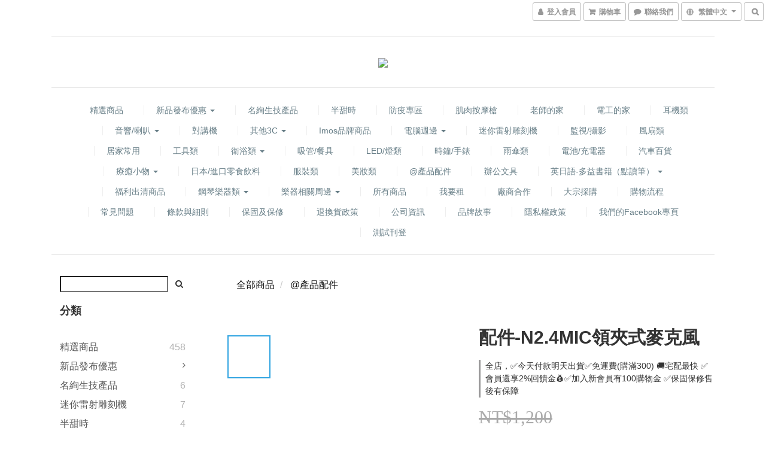

--- FILE ---
content_type: text/html; charset=utf-8
request_url: https://www.hanlinshop.com/products/%E9%85%8D%E4%BB%B6-n24mic%E9%A0%98%E5%A4%BE%E5%BC%8F%E9%BA%A5%E5%85%8B%E9%A2%A8
body_size: 62638
content:
<!DOCTYPE html>
<html lang="zh-hant">
<head>

  
    <title ng-non-bindable>配件-N2.4MIC領夾式麥克風</title>

  <meta name="description" content="">




    <link rel="preload" href="https://cdn.shoplineapp.com/s/javascripts/currencies.js" as="script">

  <link rel="preload" href="https://cdn.shoplineapp.com/assets/fonts/fontawesome-webfont.woff2?v=4.7.0" as="font" type="font/woff2" crossorigin>



      <link rel="preload" as="image" href="https://shoplineimg.com/5d00c7b803a5360001dbbec9/5f2910985283e6003c7c7a0b/800x.webp?source_format=jpg" media="(max-height: 950px)">

<!-- locale meta -->

<meta name="viewport" content="width=device-width, initial-scale=1.0, viewport-fit=cover">

<meta name="mobile-web-app-capable" content="yes">
<meta name="format-detection" content="telephone=no" />

<meta name="google" value="notranslate">




    <script type="application/ld+json">
    {"@context":"https://schema.org","@type":"WebSite","name":"HANLIN官網","url":"https://www.hanlinshop.com"}
    </script>


  <link rel="shortcut icon" type="image/png" href="https://img.shoplineapp.com/media/image_clips/5d00ef157a1fba003865988e/original.jpg?1560342292">

<!-- styles-->
<link rel="preconnect" href="https://fonts.gstatic.com">
<link href='https://fonts.googleapis.com/css?family=Open+Sans:300italic,400italic,600italic,700italic,800italic,400,300,600,700,800&display=swap' type='text/css' as="style" onload="this.rel='stylesheet'" />
<link href='https://fonts.googleapis.com/css?family=Source+Sans+Pro:200,300,400,600,700,900,200italic,300italic,400italic,600italic,700italic,900italic&display=swap' type='text/css' as="style" onload="this.rel='stylesheet'">
    <link rel="stylesheet" media="all" href="https://cdn.shoplineapp.com/assets/common-898e3d282d673c037e3500beff4d8e9de2ee50e01c27252b33520348e0b17da0.css" onload="" />

    <link rel="stylesheet" media="all" href="https://cdn.shoplineapp.com/assets/application-2cf2dbc52324adeef303693d883224cd4701b7a57a709b939703c1a9b0aa98b1.css" onload="" />

      <link rel="stylesheet" media="all" href="https://cdn.shoplineapp.com/assets/themes/slate-dd0f83819ed4318974321941a7b1c20e280e1566df139d4a8c2bde68c0af912c.css" onload="" />






<style>
  :root {
      --buy-now-button-color: #ff4d40;

    --cookie-consent-popup-z-index: 1000;
  }
</style>


  <link rel="stylesheet" media="all" href="https://cdn.shoplineapp.com/packs/css/intl_tel_input-0d9daf73.chunk.css" />




<!-- styles-->



<!-- GLOBAL CONTENT FOR HTML HEAD START-->
<link href='https://fonts.googleapis.com/css?family=Lato:100,300,400,700,900,100italic,300italic,400italic,700italic,900italic&display=swap' type='text/css' rel="preload" as="style" onload="this.rel='stylesheet'" />
<!-- GLOBAL CONTENT FOR HTML HEAD END -->


    <style>
    .boxify-image {
      background-size: cover;
    }
    .boxify-image .boxify-image-wrap img,
    .boxify-image.sl-media img {
      object-fit: cover;
    }
    </style>

<!--- Site Ownership Data -->
<!--- Site Ownership Data End-->

<base href="/">

  <style>
    
  </style>
  <meta name="google-site-verification" content="_zLWdRSXM6pFxkXRTJkvXxqq-UXOj9rMyHaGszE0Cvo" />
<meta name="csrf-param" content="authenticity_token" />
<meta name="csrf-token" content="tTBZ2jRDlhxNzk+i6WXjnJ+aLK1Uj6mz64bxzUtSmPpRNmyuL3yJewRE6EGUqwdhvAq+kEPsNYEhKuoayTFpfQ==" />


<!-- Start of Criteo one tag -->
<!-- End of Criteo one tag -->

<meta name="csrf-param" content="authenticity_token" />
<meta name="csrf-token" content="jdZu8kvif9rH6wJXqn7z3Fiz7d8pY8rjuIdksYxxxpJp0FuGUN1gvY5hpbTXsBcheyN/4j4AVtFyK39mDhI3FQ==" />
  

    <meta property="og:title" content="配件-N2.4MIC領夾式麥克風">

  <meta property="og:type" content="product"/>

    <meta property="og:url" content="https://www.hanlinshop.com/products/配件-n24mic領夾式麥克風">
    <link rel="canonical" href="https://www.hanlinshop.com/products/配件-n24mic領夾式麥克風">

  <meta property="og:description" content="">

    <meta property="og:image" content="https://img.shoplineapp.com/media/image_clips/5f2910985283e6003c7c7a0b/original.jpg?1596526742">
    <meta name="thumbnail" content="https://img.shoplineapp.com/media/image_clips/5f2910985283e6003c7c7a0b/original.jpg?1596526742">

    <meta property="fb:app_id" content="496658004439147">



<script type="text/javascript">
  window.mainConfig = JSON.parse('{\"sessionId\":\"\",\"merchantId\":\"5d00c7b803a5360001dbbec9\",\"appCoreHost\":\"shoplineapp.com\",\"assetHost\":\"https://cdn.shoplineapp.com/packs/\",\"apiBaseUrl\":\"http://shoplineapp.com\",\"eventTrackApi\":\"https://events.shoplytics.com/api\",\"frontCommonsApi\":\"https://front-commons.shoplineapp.com/api\",\"appendToUrl\":\"\",\"env\":\"production\",\"merchantData\":{\"_id\":\"5d00c7b803a5360001dbbec9\",\"addon_limit_enabled\":false,\"base_country_code\":\"TW\",\"base_currency\":{\"id\":\"twd\",\"iso_code\":\"TWD\",\"alternate_symbol\":\"NT$\",\"name\":\"New Taiwan Dollar\",\"symbol_first\":true,\"subunit_to_unit\":1},\"base_currency_code\":\"TWD\",\"beta_feature_keys\":[],\"brand_home_url\":\"https://www.hanlinshop.com\",\"checkout_setting\":{\"enable_membership_autocheck\":true,\"enable_subscription_autocheck\":false,\"enabled_abandoned_cart_notification\":true},\"current_plan_key\":\"basket\",\"current_theme_key\":\"slate\",\"delivery_option_count\":7,\"enabled_stock_reminder\":false,\"handle\":\"hanlin\",\"identifier\":\"53180558\",\"instagram_access_token\":\"IGQVJXWDFDMEc5SU1GaWg4ZA2VMaGtKdjh0S2RhZAzNmN1N3Y3EzamhqNVhfTkFUVTVxbmx1VVF0OWV2YUlvQnV5bWV5TzdpRmJNUEVwa2NXdTJTdGVJcXlKOGR1YXBCMEtsQkQxc2t3\",\"instagram_id\":\"17841439564060840\",\"invoice_activation\":\"active\",\"is_image_service_enabled\":true,\"mobile_logo_media_url\":\"https://img.shoplineapp.com/media/image_clips/5d00ee49cb20d5003bffa047/original.jpg?1560342088\",\"name\":\"HANLIN官網\",\"order_setting\":{\"invoice_activation\":\"active\",\"short_message_activation\":\"inactive\",\"default_out_of_stock_reminder\":false,\"auto_cancel_expired_orders\":true,\"auto_revert_credit\":true,\"enabled_order_auth_expiry\":true,\"enforce_user_login_on_checkout\":false,\"enabled_abandoned_cart_notification\":true,\"enable_order_split_einvoice_reissue\":true,\"no_duplicate_uniform_invoice\":true,\"checkout_without_email\":false,\"hourly_auto_invoice\":true,\"enabled_location_id\":true,\"enabled_sf_hidden_product_name\":false,\"slp_auto_refund\":false,\"customer_return_order\":{\"enabled\":false,\"available_return_days\":\"7\"},\"customer_cancel_order\":{\"enabled\":false,\"auto_revert_credit\":false},\"custom_fields\":[{\"type\":\"textarea\",\"label\":\"⚠️結帳三步驟⚠️\\n1.選運送方式及付款方式 🔘按前往結帳\\n2 提交訂單時記得 勾選✅ 我同意 \\n3.付款 (請依指示完成）\\n\\n🔹本站已全面採用雲端電子發票🔹\\n✅（三聯，二聯紙本全面已改用電子發票寄送）\\n本站自動將電子發票email至您的信箱~請注意查收\\n\\n新加入會員有贈送 100元 購物金、會員只要消費滿 $500 最多可折抵 100元購物金\\n配件類商品恕無法使用購物金折抵\",\"display_type\":\"text_field\",\"name_translations\":{\"zh-hant\":\"⚠️結帳三步驟⚠️\\n1.選運送方式及付款方式 🔘按前往結帳\\n2 提交訂單時記得 勾選✅ 我同意 \\n3.付款 (請依指示完成）\\n\\n🔹本站已全面採用雲端電子發票🔹\\n✅（三聯，二聯紙本全面已改用電子發票寄送）\\n本站自動將電子發票email至您的信箱~請注意查收\\n\\n新加入會員有贈送 100元 購物金、會員只要消費滿 $500 最多可折抵 100元購物金\\n配件類商品恕無法使用購物金折抵\"},\"hint_translations\":{\"en\":\"\",\"zh-hant\":\"\",\"zh-hk\":\"\",\"zh-cn\":\"\",\"zh-tw\":\"\",\"vi\":\"\",\"ms\":\"\",\"ja\":\"\",\"th\":\"\",\"id\":\"\",\"de\":\"\",\"fr\":\"\"}}],\"invoice\":{\"tax_id\":\"53180558\",\"oversea_tax_type\":\"1\",\"tax_type\":\"1\",\"n_p_o_b_a_n\":{\"name\":\"財團法人台東基督教醫院\",\"code\":\"8080\",\"short_name\":\"東基\"},\"source\":{\"website_codes\":\"HANL558\",\"api_password\":\"D79DB97C8\"}},\"facebook_messenging\":{\"status\":\"inactive\"},\"status_update_sms\":{\"status\":\"deactivated\"},\"private_info_handle\":{\"enabled\":false,\"custom_fields_enabled\":false}},\"payment_method_count\":7,\"product_setting\":{\"variation_display\":\"swatches\",\"price_range_enabled\":true,\"enabled_product_review\":true},\"promotion_setting\":{\"one_coupon_limit_enabled\":true,\"show_promotion_reminder\":true,\"multi_order_discount_strategy\":\"order_or_tier_promotion\",\"order_gift_threshold_mode\":\"after_price_discounts\",\"order_free_shipping_threshold_mode\":\"after_all_discounts\",\"category_item_gift_threshold_mode\":\"before_discounts\",\"category_item_free_shipping_threshold_mode\":\"before_discounts\"},\"rollout_keys\":[\"2FA_google_authenticator\",\"3_layer_category\",\"3_layer_navigation\",\"3_layer_variation\",\"711_CB_13countries\",\"711_CB_pickup_TH\",\"711_c2b_report_v2\",\"711_cross_delivery\",\"AdminCancelRecurringSubscription_V1\",\"BasketSynchronizedToITC_V1\",\"MC_WA_Template_Management\",\"MC_manual_order\",\"MO_Apply_Coupon_Code\",\"StaffCanBeDeleted_V1\",\"SummaryStatement_V1\",\"UTM_export\",\"UTM_register\",\"abandoned_cart_notification\",\"add_system_fontstyle\",\"add_to_cart_revamp\",\"addon_products_limit_10\",\"addon_products_limit_unlimited\",\"addon_quantity\",\"address_format_batch2\",\"address_format_jp\",\"address_format_my\",\"address_format_us\",\"address_format_vn\",\"admin_app_extension\",\"admin_clientele_profile\",\"admin_custom_domain\",\"admin_image_service\",\"admin_logistic_bank_account\",\"admin_manual_order\",\"admin_realtime\",\"admin_vietnam_dong\",\"admin_whitelist_ip\",\"adminapp_order_form\",\"adminapp_wa_contacts_list\",\"ads_system_new_tab\",\"adyen_my_sc\",\"affiliate_by_product\",\"affiliate_dashboard\",\"affiliate_kol_report\",\"affiliate_kol_report_appstore\",\"alipay_hk_sc\",\"amazon_product_review\",\"android_pos_agent_clockin_n_out\",\"android_pos_purchase_order_partial_in_storage\",\"android_pos_save_send_receipt\",\"android_pos_v2_force_upgrade_version_1-50-0_date_2025-08-30\",\"app_categories_filtering\",\"app_multiplan\",\"app_subscription_prorated_billing\",\"apply_multi_order_discount\",\"apps_store\",\"apps_store_blog\",\"apps_store_fb_comment\",\"apps_store_wishlist\",\"appstore_free_trial\",\"archive_order_data\",\"archive_order_ui\",\"assign_products_to_category\",\"auth_flow_revamp\",\"auto_credit\",\"auto_credit_notify\",\"auto_credit_percentage\",\"auto_credit_recurring\",\"auto_reply_comment\",\"auto_reply_fb\",\"auto_save_sf_plus_address\",\"availability_buy_online_pickup_instore\",\"availability_preview_buy_online_pickup_instore\",\"back_in_stock_appstore\",\"back_in_stock_notify\",\"basket_comparising_link_CNY\",\"basket_comparising_link_HKD\",\"basket_comparising_link_TWD\",\"basket_invoice_field\",\"basket_pricing_page_cny\",\"basket_pricing_page_hkd\",\"basket_pricing_page_myr\",\"basket_pricing_page_sgd\",\"basket_pricing_page_thb\",\"basket_pricing_page_twd\",\"basket_pricing_page_usd\",\"basket_pricing_page_vnd\",\"basket_subscription_coupon\",\"basket_subscription_email\",\"bianco_setting\",\"bidding_select_product\",\"bing_ads\",\"birthday_format_v2\",\"block_gtm_for_lighthouse\",\"blog\",\"blog_app\",\"blog_revamp_admin\",\"blog_revamp_admin_category\",\"blog_revamp_doublewrite\",\"blog_revamp_related_products\",\"blog_revamp_shop_category\",\"blog_revamp_singleread\",\"breadcrumb\",\"broadcast_addfilter\",\"broadcast_advanced_filters\",\"broadcast_analytics\",\"broadcast_center\",\"broadcast_clone\",\"broadcast_email_html\",\"broadcast_facebook_template\",\"broadcast_line_template\",\"broadcast_preset_time\",\"broadcast_to_unsubscribers_sms\",\"broadcast_unsubscribe_email\",\"bulk_action_customer\",\"bulk_action_product\",\"bulk_assign_point\",\"bulk_import_multi_lang\",\"bulk_payment_delivery_setting\",\"bulk_printing_labels_711C2C\",\"bulk_update_dynamic_fields\",\"bulk_update_job\",\"bulk_update_new_fields\",\"bulk_update_product_download_with_filter\",\"bulk_update_tag\",\"bulk_update_tag_enhancement\",\"bundle_add_type\",\"bundle_group\",\"bundle_page\",\"bundle_pricing\",\"bundle_promotion_apply_enhancement\",\"bundle_stackable\",\"buy_at_amazon\",\"buy_button\",\"buy_now_button\",\"buyandget_promotion\",\"callback_service\",\"cancel_order_by_customer\",\"cancel_order_by_customer_v2\",\"cart_addon\",\"cart_addon_condition\",\"cart_addon_limit\",\"cart_use_product_service\",\"cart_uuid\",\"category_banner_multiple\",\"category_limit_unlimited\",\"category_sorting\",\"channel_amazon\",\"channel_fb\",\"channel_integration\",\"channel_line\",\"charge_shipping_fee_by_product_qty\",\"chat_widget\",\"chat_widget_facebook\",\"chat_widget_ig\",\"chat_widget_line\",\"chat_widget_livechat\",\"chat_widget_whatsapp\",\"chatbot_card_carousel\",\"chatbot_card_template\",\"chatbot_image_widget\",\"chatbot_keywords_matching\",\"chatbot_welcome_template\",\"checkout_membercheckbox_toggle\",\"checkout_setting\",\"cn_pricing_page_2019\",\"combine_orders_app\",\"comment_list_export\",\"component_h1_tag\",\"connect_new_facebookpage\",\"consolidated_billing\",\"cookie_consent\",\"country_code\",\"coupon_center_back_to_cart\",\"coupon_notification\",\"coupon_v2\",\"create_staff_revamp\",\"credit_amount_condition_hidden\",\"credit_campaign\",\"credit_condition_5_tier_ec\",\"credit_installment_payment_fee_hidden\",\"credit_point_report\",\"credit_point_triggerpoint\",\"crm_email_custom\",\"crm_notify_preview\",\"crm_sms_custom\",\"crm_sms_notify\",\"cross_shop_tracker\",\"custom_css\",\"custom_home_delivery_tw\",\"custom_notify\",\"custom_order_export\",\"customer_advanced_filter\",\"customer_coupon\",\"customer_custom_field_limit_5\",\"customer_data_secure\",\"customer_edit\",\"customer_export_v2\",\"customer_group\",\"customer_group_analysis\",\"customer_group_broadcast\",\"customer_group_filter_p2\",\"customer_group_filter_p3\",\"customer_group_regenerate\",\"customer_group_sendcoupon\",\"customer_group_smartrfm_filter\",\"customer_import_50000_failure_report\",\"customer_import_v2\",\"customer_import_v3\",\"customer_list\",\"customer_new_report\",\"customer_referral\",\"customer_referral_notify\",\"customer_search_match\",\"customer_tag\",\"dashboard_v2\",\"dashboard_v2_revamp\",\"date_picker_v2\",\"deep_link_support_linepay\",\"deep_link_support_payme\",\"deep_search\",\"default_theme_ultrachic\",\"delivery_time\",\"delivery_time_with_quantity\",\"design_submenu\",\"dev_center_app_store\",\"disable_footer_brand\",\"disable_old_upgrade_reminder\",\"domain_applicable\",\"doris_bien_setting\",\"dusk_setting\",\"ec_order_unlimit\",\"ecpay_expirydate\",\"ecpay_payment_gateway\",\"einvoice_bulk_update\",\"einvoice_edit\",\"einvoice_list_by_day\",\"einvoice_newlogic\",\"email_credit_expire_notify\",\"email_custom\",\"email_member_forget_password_notify\",\"email_member_register_notify\",\"email_order_notify\",\"email_verification\",\"enable_body_script\",\"enable_calculate_api_promotion_apply\",\"enable_calculate_api_promotion_filter\",\"enable_cart_api\",\"enable_cart_service\",\"enable_corejs_splitting\",\"enable_lazysizes_image_tag\",\"enable_new_css_bundle\",\"enable_order_status_callback_revamp_for_promotion\",\"enable_order_status_callback_revamp_for_storefront\",\"enable_promotion_usage_record\",\"enable_shopjs_splitting\",\"enhanced_catalog_feed\",\"exclude_product\",\"exclude_product_v2\",\"execute_shipment_permission\",\"export_inventory_report_v2\",\"express_cart\",\"express_checkout_pages\",\"extend_reminder\",\"external_redeem_coupon\",\"facebook_ads\",\"facebook_dia\",\"facebook_line_promotion_notify\",\"facebook_login\",\"facebook_messenger_subscription\",\"facebook_notify\",\"facebook_pixel_manager\",\"fb_1on1_chat\",\"fb_broadcast\",\"fb_broadcast_sc\",\"fb_broadcast_sc_p2\",\"fb_comment_app\",\"fb_entrance_optimization\",\"fb_feed_unlimit\",\"fb_group\",\"fb_menu\",\"fb_messenger_onetime_notification\",\"fb_multi_category_feed\",\"fb_offline_conversions_api\",\"fb_pixel_matching\",\"fb_pixel_v2\",\"fb_post_management\",\"fb_product_set\",\"fb_quick_signup_link\",\"fb_shop_now_button\",\"fb_ssapi\",\"fb_sub_button\",\"fb_welcome_msg\",\"fbe_oe\",\"fbe_shop\",\"fbe_v2\",\"fbe_v2_edit\",\"feature_alttag_phase1\",\"feature_alttag_phase2\",\"flash_price_campaign\",\"fm_order_receipt\",\"fmt_c2c_newlabel\",\"fmt_revision\",\"footer_brand\",\"footer_builder\",\"footer_builder_new\",\"form_builder\",\"form_builder_access\",\"form_builder_user_management\",\"form_builder_v2_elements\",\"form_builder_v2_receiver\",\"form_builder_v2_report\",\"freeshipping_promotion_condition\",\"get_coupon\",\"get_promotions_by_cart\",\"gift_promotion_condition\",\"gift_shipping_promotion_discount_condition\",\"gifts_limit_10\",\"gifts_limit_unlimited\",\"gmv_revamp\",\"godaddy\",\"google_ads_api\",\"google_ads_manager\",\"google_analytics_4\",\"google_analytics_manager\",\"google_content_api\",\"google_dynamic_remarketing_tag\",\"google_enhanced_conversions\",\"google_preorder_feed\",\"google_product_category_3rdlayer\",\"google_recaptcha\",\"google_remarketing_manager\",\"google_signup_login\",\"google_tag_manager\",\"gp_tw_sc\",\"group_url_bind_post_live\",\"h2_tag_phase1\",\"handsup_checkout\",\"hct_logistics_bills_report\",\"hidden_product\",\"hidden_product_p2\",\"hide_credit_point_record_balance\",\"hk_pricing_page_2019\",\"hkd_pricing_page_disabled_2020\",\"ig_browser_notify\",\"ig_live\",\"ig_login_entrance\",\"ig_new_api\",\"image_gallery\",\"image_gallery_p2\",\"image_host_by_region\",\"image_limit_100000\",\"image_limit_30000\",\"image_widget_mobile\",\"inbox_manual_order\",\"inbox_send_cartlink\",\"increase_variation_limit\",\"instagram_create_post\",\"instagram_post_sales\",\"instant_order_form\",\"integrated_label_711\",\"integrated_sfexpress\",\"integration_one\",\"inventory_change_reason\",\"inventory_search_v2\",\"job_api_products_export\",\"job_api_user_export\",\"job_product_import\",\"jquery_v3\",\"kingsman_v2_setting\",\"layout_engine_service_kingsman_blogs\",\"layout_engine_service_kingsman_member_center\",\"layout_engine_service_kingsman_pdp\",\"layout_engine_service_kingsman_plp\",\"layout_engine_service_kingsman_promotions\",\"line_1on1_chat\",\"line_abandon_notification\",\"line_ads_tag\",\"line_broadcast\",\"line_ec\",\"line_in_chat_shopping\",\"line_live\",\"line_login\",\"line_login_mobile\",\"line_point_cpa_tag\",\"line_shopping_new_fields\",\"line_signup\",\"live_after_keyword\",\"live_ai_tag_comments\",\"live_announce_bids\",\"live_announce_buyer\",\"live_bidding\",\"live_broadcast_v2\",\"live_bulk_checkoutlink\",\"live_bulk_edit\",\"live_checkout_notification\",\"live_checkout_notification_all\",\"live_checkout_notification_message\",\"live_comment_discount\",\"live_comment_robot\",\"live_create_product_v2\",\"live_crosspost\",\"live_dashboard_product\",\"live_event_discount\",\"live_exclusive_price\",\"live_fb_group\",\"live_fhd_video\",\"live_general_settings\",\"live_group_event\",\"live_host_panel\",\"live_ig_messenger_broadcast\",\"live_ig_product_recommend\",\"live_im_switch\",\"live_keyword_switch\",\"live_line_broadcast\",\"live_line_management\",\"live_line_multidisplay\",\"live_luckydraw_enhancement\",\"live_messenger_broadcast\",\"live_order_block\",\"live_print_advanced\",\"live_product_recommend\",\"live_shopline_announcement\",\"live_shopline_beauty_filter\",\"live_shopline_keyword\",\"live_shopline_product_card\",\"live_shopline_view\",\"live_shopline_view_marquee\",\"live_show_storefront_facebook\",\"live_show_storefront_shopline\",\"live_stream_settings\",\"locale_revamp\",\"lock_cart_sc_product\",\"logistic_bill_v2_711_b2c\",\"logistic_bill_v2_711_c2c\",\"logo_favicon\",\"luckydraw_products\",\"luckydraw_qualification\",\"manual_activation\",\"manual_order\",\"manual_order_7-11\",\"manual_order_ec_to_sc\",\"manually_bind_post\",\"marketing_affiliate\",\"marketing_affiliate_p2\",\"mc-history-instant\",\"mc_711crossborder\",\"mc_ad_tag\",\"mc_assign_message\",\"mc_auto_bind_member\",\"mc_autoreply_cotent\",\"mc_autoreply_question\",\"mc_autoreply_trigger\",\"mc_broadcast\",\"mc_broadcast_v2\",\"mc_bulk_read\",\"mc_chatbot_template\",\"mc_delete_message\",\"mc_edit_cart\",\"mc_history_instant\",\"mc_history_post\",\"mc_im\",\"mc_inbox_autoreply\",\"mc_input_status\",\"mc_instant_notifications\",\"mc_invoicetitle_optional\",\"mc_keyword_autotagging\",\"mc_line_broadcast\",\"mc_line_broadcast_all_friends\",\"mc_line_cart\",\"mc_logistics_hct\",\"mc_logistics_tcat\",\"mc_manage_blacklist\",\"mc_mark_todo\",\"mc_new_menu\",\"mc_phone_tag\",\"mc_reminder_unpaid\",\"mc_reply_pic\",\"mc_setting_message\",\"mc_setting_orderform\",\"mc_shop_message_refactor\",\"mc_smart_advice\",\"mc_sort_waitingtime\",\"mc_sort_waitingtime_new\",\"mc_tw_invoice\",\"media_gcp_upload\",\"member_center_profile_revamp\",\"member_import_notify\",\"member_info_reward\",\"member_info_reward_subscription\",\"member_password_setup_notify\",\"member_points\",\"member_points_notify\",\"member_price\",\"membership_tier_double_write\",\"membership_tier_notify\",\"membership_tiers\",\"memebr_center_point_credit_revamp\",\"menu_limit_100\",\"menu_limit_unlimited\",\"merchant_automatic_payment_setting\",\"message_center_v3\",\"message_revamp\",\"mo_remove_discount\",\"mobile_and_email_signup\",\"mobile_signup_p2\",\"modularize_address_format\",\"molpay_credit_card\",\"multi_lang\",\"multicurrency\",\"my_pricing_page_2019\",\"myapp_reauth_alert\",\"myr_pricing_page_disabled_2020\",\"new_app_subscription\",\"new_layout_for_mobile_and_pc\",\"new_onboarding_flow\",\"new_return_management\",\"new_settings_apply_all_promotion\",\"new_signup_flow\",\"new_sinopac_3d\",\"notification_custom_sending_time\",\"npb_theme_philia\",\"npb_widget_font_size_color\",\"ob_revamp\",\"ob_sgstripe\",\"ob_twecpay\",\"oceanpay\",\"old_fbe_removal\",\"onboarding_basketplan\",\"onboarding_handle\",\"one_new_filter\",\"one_page_store\",\"one_page_store_1000\",\"one_page_store_checkout\",\"one_page_store_clone\",\"one_page_store_product_set\",\"online_credit_redemption_toggle\",\"online_store_design\",\"online_store_design_setup_guide_basketplan\",\"open_api_management\",\"order_add_to_cart\",\"order_archive_calculation_revamp_crm_amount\",\"order_archive_calculation_revamp_crm_member\",\"order_archive_product_testing\",\"order_archive_testing\",\"order_archive_testing_crm\",\"order_archive_testing_order_details\",\"order_archive_testing_return_order\",\"order_confirmation_slip_upload\",\"order_custom_field_limit_5\",\"order_custom_notify\",\"order_decoupling_product_revamp\",\"order_discount_stackable\",\"order_export_366day\",\"order_export_v2\",\"order_filter_shipped_date\",\"order_message_broadcast\",\"order_new_source\",\"order_promotion_split\",\"order_search_custom_field\",\"order_search_sku\",\"order_select_across_pages\",\"order_sms_notify\",\"order_split\",\"order_status_non_automation\",\"order_status_tag_color\",\"order_tag\",\"orderemail_new_logic\",\"other_custom_notify\",\"out_of_stock_order\",\"page_builder_revamp\",\"page_builder_revamp_theme_setting\",\"page_builder_section_cache_enabled\",\"page_builder_widget_accordion\",\"page_builder_widget_blog\",\"page_builder_widget_category\",\"page_builder_widget_collage\",\"page_builder_widget_countdown\",\"page_builder_widget_custom_liquid\",\"page_builder_widget_instagram\",\"page_builder_widget_product_text\",\"page_builder_widget_subscription\",\"page_builder_widget_video\",\"page_limit_unlimited\",\"page_view_cache\",\"pakpobox\",\"partial_free_shipping\",\"payme\",\"payment_condition\",\"payment_fee_config\",\"payment_image\",\"payment_slip_notify\",\"paypal_upgrade\",\"pdp_image_lightbox\",\"pdp_image_lightbox_icon\",\"pending_subscription\",\"philia_setting\",\"pickup_remember_store\",\"plp_label_wording\",\"plp_product_seourl\",\"plp_variation_selector\",\"plp_wishlist\",\"point_campaign\",\"point_redeem_to_cash\",\"pos_only_product_settings\",\"pos_retail_store_price\",\"pos_setup_guide_basketplan\",\"post_cancel_connect\",\"post_commerce_stack_comment\",\"post_fanpage_luckydraw\",\"post_fb_group\",\"post_general_setting\",\"post_lock_pd\",\"post_sales_dashboard\",\"postsale_auto_reply\",\"postsale_create_post\",\"postsale_ig_auto_reply\",\"postsales_connect_multiple_posts\",\"preset_publish\",\"product_available_time\",\"product_cost_permission\",\"product_feed_info\",\"product_feed_manager_availability\",\"product_feed_revamp\",\"product_index_v2\",\"product_info\",\"product_limit_1000\",\"product_limit_unlimited\",\"product_log_v2\",\"product_page_limit_10\",\"product_quantity_update\",\"product_recommendation_abtesting\",\"product_revamp_doublewrite\",\"product_revamp_singleread\",\"product_review_import\",\"product_review_import_installable\",\"product_review_plp\",\"product_review_reward\",\"product_search\",\"product_set_revamp\",\"product_set_v2_enhancement\",\"product_summary\",\"promotion_blacklist\",\"promotion_filter_by_date\",\"promotion_first_purchase\",\"promotion_hour\",\"promotion_limit_10\",\"promotion_limit_100\",\"promotion_limit_unlimited\",\"promotion_minitem\",\"promotion_page\",\"promotion_page_reminder\",\"promotion_page_seo_button\",\"promotion_record_archive_test\",\"promotion_reminder\",\"purchase_limit_campaign\",\"quick_answer\",\"recaptcha_reset_pw\",\"redirect_301_settings\",\"rejected_bill_reminder\",\"remove_fblike_sc\",\"repay_cookie\",\"replace_janus_interface\",\"replace_lms_old_oa_interface\",\"reports\",\"revert_credit\",\"revert_credit_p2\",\"revert_credit_status\",\"sales_dashboard\",\"sangria_setting\",\"sc_advanced_keyword\",\"sc_ai_chat_analysis\",\"sc_ai_suggested_reply\",\"sc_alipay_standard\",\"sc_atm\",\"sc_auto_bind_member\",\"sc_autodetect_address\",\"sc_autodetect_paymentslip\",\"sc_autoreply_icebreaker\",\"sc_broadcast_permissions\",\"sc_clearcart\",\"sc_clearcart_all\",\"sc_comment_label\",\"sc_comment_list\",\"sc_conversations_statistics_sunset\",\"sc_download_adminapp\",\"sc_facebook_broadcast\",\"sc_facebook_live\",\"sc_fb_ig_subscription\",\"sc_gpt_chatsummary\",\"sc_gpt_content_generator\",\"sc_gpt_knowledge_base\",\"sc_group_pm_commentid\",\"sc_group_webhook\",\"sc_intercom\",\"sc_keywords\",\"sc_line_live_pl\",\"sc_list_search\",\"sc_live_line\",\"sc_lock_inventory\",\"sc_manual_order\",\"sc_mc_settings\",\"sc_mo_711emap\",\"sc_order_unlimit\",\"sc_outstock_msg\",\"sc_overall_statistics\",\"sc_overall_statistics_api_v3\",\"sc_overall_statistics_v2\",\"sc_pickup\",\"sc_post_feature\",\"sc_product_set\",\"sc_product_variation\",\"sc_sidebar\",\"sc_similar_question_replies\",\"sc_slp_subscription_promotion\",\"sc_standard\",\"sc_store_pickup\",\"sc_wa_contacts_list\",\"sc_wa_message_report\",\"sc_wa_permissions\",\"scheduled_home_page\",\"search_function_image_gallery\",\"security_center\",\"select_all_customer\",\"select_all_inventory\",\"send_coupon_notification\",\"session_expiration_period\",\"setup_guide_basketplan\",\"sfexpress_centre\",\"sfexpress_eflocker\",\"sfexpress_service\",\"sfexpress_store\",\"sg_onboarding_currency\",\"share_cart_link\",\"shop_builder_plp\",\"shop_category_filter\",\"shop_category_filter_bulk_action\",\"shop_product_search_rate_limit\",\"shop_related_recaptcha\",\"shop_template_advanced_setting\",\"shopback_cashback\",\"shopline_captcha\",\"shopline_email_captcha\",\"shopline_product_reviews\",\"shoplytics_api_ordersales_v4\",\"shoplytics_api_psa_wide_table\",\"shoplytics_benchmark\",\"shoplytics_broadcast_api_v3\",\"shoplytics_channel_store_permission\",\"shoplytics_credit_analysis\",\"shoplytics_customer_refactor_api_v3\",\"shoplytics_date_picker_v2\",\"shoplytics_event_realtime_refactor_api_v3\",\"shoplytics_events_api_v3\",\"shoplytics_export_flex\",\"shoplytics_homepage_v2\",\"shoplytics_invoices_api_v3\",\"shoplytics_lite\",\"shoplytics_membership_tier_growth\",\"shoplytics_orders_api_v3\",\"shoplytics_ordersales_v3\",\"shoplytics_payments_api_v3\",\"shoplytics_pro\",\"shoplytics_product_revamp_api_v3\",\"shoplytics_promotions_api_v3\",\"shoplytics_psa_multi_stores_export\",\"shoplytics_psa_sub_categories\",\"shoplytics_rfim_enhancement_v3\",\"shoplytics_session_metrics\",\"shoplytics_staff_api_v3\",\"shoplytics_to_hd\",\"shopping_session_enabled\",\"signin_register_revamp\",\"skya_setting\",\"sl_admin_inventory_count\",\"sl_admin_inventory_transfer\",\"sl_admin_purchase_order\",\"sl_admin_supplier\",\"sl_logistics_bulk_action\",\"sl_logistics_fmt_freeze\",\"sl_logistics_modularize\",\"sl_payment_alipay\",\"sl_payment_cc\",\"sl_payment_standard_v2\",\"sl_payment_type_check\",\"sl_payments_apple_pay\",\"sl_payments_cc_promo\",\"sl_payments_my_cc\",\"sl_payments_my_fpx\",\"sl_payments_sg_cc\",\"sl_payments_tw_cc\",\"sl_pos\",\"sl_pos_SHOPLINE_Payments_tw\",\"sl_pos_admin\",\"sl_pos_admin_cancel_order\",\"sl_pos_admin_delete_order\",\"sl_pos_admin_inventory_transfer\",\"sl_pos_admin_order_archive_testing\",\"sl_pos_admin_purchase_order\",\"sl_pos_admin_register_shift\",\"sl_pos_admin_staff\",\"sl_pos_agent_by_channel\",\"sl_pos_agent_clockin_n_out\",\"sl_pos_agent_performance\",\"sl_pos_android_A4_printer\",\"sl_pos_android_check_cart_items_with_local_db\",\"sl_pos_android_order_reduction\",\"sl_pos_android_receipt_enhancement\",\"sl_pos_app_order_archive_testing\",\"sl_pos_app_transaction_filter_enhance\",\"sl_pos_apps_store\",\"sl_pos_bugfender_log_reduction\",\"sl_pos_bulk_import_update_enhancement\",\"sl_pos_check_duplicate_create_order\",\"sl_pos_claim_coupon\",\"sl_pos_convert_order_to_cart_by_snapshot\",\"sl_pos_credit_redeem\",\"sl_pos_customerID_duplicate_check\",\"sl_pos_customer_info_enhancement\",\"sl_pos_customer_product_preference\",\"sl_pos_customized_price\",\"sl_pos_disable_touchid_unlock\",\"sl_pos_discount\",\"sl_pos_einvoice_alert\",\"sl_pos_einvoice_refactor\",\"sl_pos_feature_permission\",\"sl_pos_force_upgrade_1-109-0\",\"sl_pos_force_upgrade_1-110-1\",\"sl_pos_free_gifts_promotion\",\"sl_pos_from_Swift_to_OC\",\"sl_pos_iOS_A4_printer\",\"sl_pos_iOS_app_transaction_filter_enhance\",\"sl_pos_iOS_cashier_revamp_cart\",\"sl_pos_iOS_cashier_revamp_product_list\",\"sl_pos_iPadOS_version_upgrade_remind_16_0_0\",\"sl_pos_initiate_couchbase\",\"sl_pos_inventory_count\",\"sl_pos_inventory_count_difference_reason\",\"sl_pos_inventory_count_for_selected_products\",\"sl_pos_inventory_feature_module\",\"sl_pos_inventory_transfer_app_can_create_note_date\",\"sl_pos_inventory_transfer_insert_enhancement\",\"sl_pos_inventory_transfer_request\",\"sl_pos_invoice_carrier_scan\",\"sl_pos_invoice_product_name_filter\",\"sl_pos_invoice_swiftUI_revamp\",\"sl_pos_invoice_toast_show\",\"sl_pos_ios_receipt_info_enhancement\",\"sl_pos_ios_small_label_enhancement\",\"sl_pos_ios_version_upgrade_remind\",\"sl_pos_itc\",\"sl_pos_logo_terms_and_condition\",\"sl_pos_member_points\",\"sl_pos_member_price\",\"sl_pos_multiple_payments\",\"sl_pos_new_report_customer_analysis\",\"sl_pos_new_report_daily_payment_methods\",\"sl_pos_new_report_overview\",\"sl_pos_new_report_product_preorder\",\"sl_pos_new_report_transaction_detail\",\"sl_pos_no_minimum_age\",\"sl_pos_one_einvoice_setting\",\"sl_pos_order_reduction\",\"sl_pos_order_refactor_admin\",\"sl_pos_order_upload_using_pos_service\",\"sl_pos_partial_return\",\"sl_pos_password_setting_refactor\",\"sl_pos_payment\",\"sl_pos_payment_method_picture\",\"sl_pos_payment_method_prioritized_and_hidden\",\"sl_pos_payoff_preorder\",\"sl_pos_pin_products\",\"sl_pos_price_by_channel\",\"sl_pos_product_add_to_cart_refactor\",\"sl_pos_product_set\",\"sl_pos_product_variation_ui\",\"sl_pos_promotion\",\"sl_pos_promotion_by_channel\",\"sl_pos_purchase_order_onlinestore\",\"sl_pos_purchase_order_partial_in_storage\",\"sl_pos_receipt_enhancement\",\"sl_pos_receipt_information\",\"sl_pos_receipt_preorder_return_enhancement\",\"sl_pos_receipt_setting_by_channel\",\"sl_pos_receipt_swiftUI_revamp\",\"sl_pos_register_shift\",\"sl_pos_report_shoplytics_psi\",\"sl_pos_revert_credit\",\"sl_pos_save_send_receipt\",\"sl_pos_shopline_payment_invoice_new_flow\",\"sl_pos_show_coupon\",\"sl_pos_stock_refactor\",\"sl_pos_supplier_refactor\",\"sl_pos_terminal_bills\",\"sl_pos_terminal_settlement\",\"sl_pos_terminal_tw\",\"sl_pos_toast_revamp\",\"sl_pos_transaction_conflict\",\"sl_pos_transaction_view_admin\",\"sl_pos_transfer_onlinestore\",\"sl_pos_user_permission\",\"sl_pos_variation_setting_refactor\",\"sl_purchase_order_search_create_enhancement\",\"slp_bank_promotion\",\"slp_product_subscription\",\"slp_remember_credit_card\",\"slp_swap\",\"smart_omo_appstore\",\"smart_omo_credits\",\"smart_omo_customer_tag_note\",\"smart_omo_express_cart\",\"smart_omo_points\",\"smart_omo_redeem_coupon\",\"smart_omo_send_coupon\",\"smart_omo_show_coupon\",\"smart_product_recommendation\",\"smart_product_recommendation_regular\",\"smart_recommended_related_products\",\"sms_broadcast\",\"sms_custom\",\"sms_with_shop_name\",\"social_channel_revamp\",\"social_channel_user\",\"social_name_in_order\",\"split_order_applied_creditpoint\",\"sso_lang_th\",\"sso_lang_vi\",\"staff_elasticsearch\",\"staff_limit_5\",\"staff_limit_unlimited\",\"staff_service_migration\",\"static_resource_host_by_region\",\"stop_slp_approvedemail\",\"store_crm_pwa\",\"store_pick_up\",\"store_referral_export_import\",\"store_referral_setting\",\"storefront_app_extension\",\"storefront_return\",\"stripe_3d_secure\",\"stripe_3ds_cny\",\"stripe_3ds_hkd\",\"stripe_3ds_myr\",\"stripe_3ds_sgd\",\"stripe_3ds_thb\",\"stripe_3ds_usd\",\"stripe_3ds_vnd\",\"stripe_google_pay\",\"stripe_payment_intents\",\"stripe_radar\",\"stripe_subscription_my_account\",\"structured_data\",\"studio_livestream\",\"sub_sgstripe\",\"subscription_config_edit\",\"subscription_config_edit_delivery_payment\",\"subscription_currency\",\"subscription_order_expire_notify\",\"subscription_order_notify\",\"subscription_product\",\"subscription_promotion\",\"tappay_3D_secure\",\"tappay_sdk_v2_3_2\",\"tappay_sdk_v3\",\"tax_inclusive_setting\",\"taxes_settings\",\"tcat_711pickup_sl_logisitics\",\"tcat_logistics_bills_report\",\"tcat_newlabel\",\"th_pricing_page_2020\",\"thb_pricing_page_disabled_2020\",\"theme_bianco\",\"theme_doris_bien\",\"theme_kingsman_v2\",\"theme_level_3\",\"theme_sangria\",\"theme_ultrachic\",\"tier_birthday_credit\",\"tier_member_points\",\"tier_member_price\",\"tier_reward_app_availability\",\"tier_reward_app_p2\",\"tier_reward_credit\",\"tnc-checkbox\",\"toggle_mobile_category\",\"tw_app_shopback_cashback\",\"tw_fm_sms\",\"tw_pricing_page_2019\",\"tw_stripe_subscription\",\"twd_pricing_page_disabled_2020\",\"uc_integration\",\"uc_v2_endpoints\",\"ultra_setting\",\"unified_admin\",\"use_ngram_for_order_search\",\"user_center_social_channel\",\"user_credits\",\"validate_password_complexity\",\"variant_image_selector\",\"variant_saleprice_cost_weight\",\"variation_label_swatches\",\"varm_setting\",\"vn_pricing_page_2020\",\"vnd_pricing_page_disabled_2020\",\"wa_broadcast_customer_group\",\"wa_system_template\",\"wa_template_custom_content\",\"whatsapp_accept_marketing\",\"whatsapp_catalog\",\"whatsapp_extension\",\"whatsapp_order_form\",\"whatsapp_orderstatus_toggle\",\"wishlist_app\",\"yahoo_dot\",\"youtube_live_shopping\",\"zotabox_installable\"],\"shop_default_home_url\":\"https://hanlin.shoplineapp.com\",\"shop_status\":\"open\",\"show_sold_out\":true,\"sl_payment_merchant_id\":\"1340485508958126080\",\"supported_languages\":[\"en\",\"zh-hant\"],\"tags\":[\"electronics\"],\"time_zone\":\"Asia/Taipei\",\"updated_at\":\"2026-01-22T04:14:50.069Z\",\"user_setting\":{\"_id\":\"5d00c7b85bcd3b001ab5a90a\",\"created_at\":\"2019-06-12T09:36:56.889Z\",\"data\":{\"general_fields\":[{\"type\":\"gender\",\"options\":{\"order\":{\"include\":\"true\",\"required\":\"false\"},\"signup\":{\"include\":\"true\",\"required\":\"false\"},\"profile\":{\"include\":\"true\",\"required\":\"false\"}}},{\"type\":\"birthday\",\"options\":{\"order\":{\"include\":\"true\",\"required\":\"false\"},\"signup\":{\"include\":\"true\",\"required\":\"false\"},\"profile\":{\"include\":\"true\",\"required\":\"false\"}}}],\"minimum_age_limit\":\"13\",\"custom_fields\":[],\"signup_method\":\"email\",\"sms_verification\":{\"status\":\"false\",\"supported_countries\":[\"*\"]},\"facebook_login\":{\"status\":\"active\",\"app_id\":\"496658004439147\"},\"google_login\":{\"status\":\"inactive\",\"client_id\":\"\",\"client_secret\":\"\"},\"enable_facebook_comment\":\"\",\"facebook_comment\":\"\",\"line_login\":\"\",\"recaptcha_signup\":{\"status\":\"true\",\"site_key\":\"6Ld3XK0UAAAAALi3jvTWp_yd-KWk5O_7AwDpYAvE\"},\"email_verification\":{\"status\":\"true\"},\"login_with_verification\":{\"status\":\"false\"},\"upgrade_reminder\":{\"status\":\"active\"},\"enable_member_point\":true,\"enable_user_credit\":true,\"birthday_format\":\"YYYY/MM/DD\",\"send_birthday_credit_period\":\"daily\",\"member_info_reward\":{\"enabled\":false,\"reward_on\":[],\"subscription_reward_on\":[],\"coupons\":{\"enabled\":false,\"promotion_ids\":[]}},\"login_lambda_callback_function_name\":null,\"enable_age_policy\":false,\"force_complete_info\":false,\"membership_promo_banner\":null},\"item_type\":\"\",\"key\":\"users\",\"name\":null,\"owner_id\":\"5d00c7b803a5360001dbbec9\",\"owner_type\":\"Merchant\",\"publish_status\":\"published\",\"status\":\"active\",\"updated_at\":\"2025-12-23T04:00:36.492Z\",\"value\":null}},\"localeData\":{\"loadedLanguage\":{\"name\":\"繁體中文\",\"code\":\"zh-hant\"},\"supportedLocales\":[{\"name\":\"English\",\"code\":\"en\"},{\"name\":\"繁體中文\",\"code\":\"zh-hant\"}]},\"currentUser\":null,\"themeSettings\":{\"categories_collapsed\":true,\"mobile_categories_collapsed\":true,\"image_fill\":true,\"hide_language_selector\":false,\"is_multicurrency_enabled\":false,\"show_promotions_on_product\":true,\"enabled_quick_cart\":true,\"opens_in_new_tab\":true,\"category_page\":\"72\",\"mobile_categories_removed\":true,\"buy_now_button\":{\"enabled\":true,\"color\":\"ff4d40\"},\"enabled_sort_by_sold\":true,\"goto_top\":false,\"plp_wishlist\":false,\"variation_image_selector_enabled\":false,\"variation_image_selector_variation\":1,\"plp_variation_selector\":{\"enabled\":false,\"show_variation\":1},\"enable_gdpr_cookies_banner\":false,\"secondary_color\":\"2B3864\",\"hide_share_buttons\":true},\"isMultiCurrencyEnabled\":false,\"features\":{\"plans\":{\"free\":{\"member_price\":false,\"cart_addon\":false,\"google_analytics_ecommerce\":false,\"membership\":false,\"shopline_logo\":true,\"user_credit\":{\"manaul\":false,\"auto\":false},\"variant_image_selector\":false},\"standard\":{\"member_price\":false,\"cart_addon\":false,\"google_analytics_ecommerce\":false,\"membership\":false,\"shopline_logo\":true,\"user_credit\":{\"manaul\":false,\"auto\":false},\"variant_image_selector\":false},\"starter\":{\"member_price\":false,\"cart_addon\":false,\"google_analytics_ecommerce\":false,\"membership\":false,\"shopline_logo\":true,\"user_credit\":{\"manaul\":false,\"auto\":false},\"variant_image_selector\":false},\"pro\":{\"member_price\":false,\"cart_addon\":false,\"google_analytics_ecommerce\":false,\"membership\":false,\"shopline_logo\":false,\"user_credit\":{\"manaul\":false,\"auto\":false},\"variant_image_selector\":false},\"business\":{\"member_price\":false,\"cart_addon\":false,\"google_analytics_ecommerce\":true,\"membership\":true,\"shopline_logo\":false,\"user_credit\":{\"manaul\":false,\"auto\":false},\"facebook_comments_plugin\":true,\"variant_image_selector\":false},\"basic\":{\"member_price\":false,\"cart_addon\":false,\"google_analytics_ecommerce\":false,\"membership\":false,\"shopline_logo\":false,\"user_credit\":{\"manaul\":false,\"auto\":false},\"variant_image_selector\":false},\"basic2018\":{\"member_price\":false,\"cart_addon\":false,\"google_analytics_ecommerce\":false,\"membership\":false,\"shopline_logo\":true,\"user_credit\":{\"manaul\":false,\"auto\":false},\"variant_image_selector\":false},\"sc\":{\"member_price\":false,\"cart_addon\":false,\"google_analytics_ecommerce\":true,\"membership\":false,\"shopline_logo\":true,\"user_credit\":{\"manaul\":false,\"auto\":false},\"facebook_comments_plugin\":true,\"facebook_chat_plugin\":true,\"variant_image_selector\":false},\"advanced\":{\"member_price\":false,\"cart_addon\":false,\"google_analytics_ecommerce\":true,\"membership\":false,\"shopline_logo\":false,\"user_credit\":{\"manaul\":false,\"auto\":false},\"facebook_comments_plugin\":true,\"facebook_chat_plugin\":true,\"variant_image_selector\":false},\"premium\":{\"member_price\":true,\"cart_addon\":true,\"google_analytics_ecommerce\":true,\"membership\":true,\"shopline_logo\":false,\"user_credit\":{\"manaul\":true,\"auto\":true},\"google_dynamic_remarketing\":true,\"facebook_comments_plugin\":true,\"facebook_chat_plugin\":true,\"wish_list\":true,\"facebook_messenger_subscription\":true,\"product_feed\":true,\"express_checkout\":true,\"variant_image_selector\":true},\"enterprise\":{\"member_price\":true,\"cart_addon\":true,\"google_analytics_ecommerce\":true,\"membership\":true,\"shopline_logo\":false,\"user_credit\":{\"manaul\":true,\"auto\":true},\"google_dynamic_remarketing\":true,\"facebook_comments_plugin\":true,\"facebook_chat_plugin\":true,\"wish_list\":true,\"facebook_messenger_subscription\":true,\"product_feed\":true,\"express_checkout\":true,\"variant_image_selector\":true},\"crossborder\":{\"member_price\":true,\"cart_addon\":true,\"google_analytics_ecommerce\":true,\"membership\":true,\"shopline_logo\":false,\"user_credit\":{\"manaul\":true,\"auto\":true},\"google_dynamic_remarketing\":true,\"facebook_comments_plugin\":true,\"facebook_chat_plugin\":true,\"wish_list\":true,\"facebook_messenger_subscription\":true,\"product_feed\":true,\"express_checkout\":true,\"variant_image_selector\":true},\"o2o\":{\"member_price\":true,\"cart_addon\":true,\"google_analytics_ecommerce\":true,\"membership\":true,\"shopline_logo\":false,\"user_credit\":{\"manaul\":true,\"auto\":true},\"google_dynamic_remarketing\":true,\"facebook_comments_plugin\":true,\"facebook_chat_plugin\":true,\"wish_list\":true,\"facebook_messenger_subscription\":true,\"product_feed\":true,\"express_checkout\":true,\"subscription_product\":true,\"variant_image_selector\":true}}},\"requestCountry\":\"US\",\"trackerEventData\":{\"Product ID\":\"5f1a4bbf73c1040042bb09d6\"},\"isRecaptchaEnabled\":true,\"isRecaptchaEnterprise\":false,\"recaptchaEnterpriseSiteKey\":\"6LeMcv0hAAAAADjAJkgZLpvEiuc6migO0KyLEadr\",\"recaptchaEnterpriseCheckboxSiteKey\":\"6LfQVEEoAAAAAAzllcvUxDYhfywH7-aY52nsJ2cK\",\"recaptchaSiteKey\":\"6Ld3XK0UAAAAALi3jvTWp_yd-KWk5O_7AwDpYAvE\",\"currencyData\":{\"supportedCurrencies\":[{\"name\":\"$ HKD\",\"symbol\":\"$\",\"iso_code\":\"hkd\"},{\"name\":\"P MOP\",\"symbol\":\"P\",\"iso_code\":\"mop\"},{\"name\":\"¥ CNY\",\"symbol\":\"¥\",\"iso_code\":\"cny\"},{\"name\":\"$ TWD\",\"symbol\":\"$\",\"iso_code\":\"twd\"},{\"name\":\"$ USD\",\"symbol\":\"$\",\"iso_code\":\"usd\"},{\"name\":\"$ SGD\",\"symbol\":\"$\",\"iso_code\":\"sgd\"},{\"name\":\"€ EUR\",\"symbol\":\"€\",\"iso_code\":\"eur\"},{\"name\":\"$ AUD\",\"symbol\":\"$\",\"iso_code\":\"aud\"},{\"name\":\"£ GBP\",\"symbol\":\"£\",\"iso_code\":\"gbp\"},{\"name\":\"₱ PHP\",\"symbol\":\"₱\",\"iso_code\":\"php\"},{\"name\":\"RM MYR\",\"symbol\":\"RM\",\"iso_code\":\"myr\"},{\"name\":\"฿ THB\",\"symbol\":\"฿\",\"iso_code\":\"thb\"},{\"name\":\"د.إ AED\",\"symbol\":\"د.إ\",\"iso_code\":\"aed\"},{\"name\":\"¥ JPY\",\"symbol\":\"¥\",\"iso_code\":\"jpy\"},{\"name\":\"$ BND\",\"symbol\":\"$\",\"iso_code\":\"bnd\"},{\"name\":\"₩ KRW\",\"symbol\":\"₩\",\"iso_code\":\"krw\"},{\"name\":\"Rp IDR\",\"symbol\":\"Rp\",\"iso_code\":\"idr\"},{\"name\":\"₫ VND\",\"symbol\":\"₫\",\"iso_code\":\"vnd\"},{\"name\":\"$ CAD\",\"symbol\":\"$\",\"iso_code\":\"cad\"}],\"requestCountryCurrencyCode\":\"TWD\"},\"previousUrl\":\"\",\"checkoutLandingPath\":\"/cart\",\"webpSupported\":true,\"pageType\":\"products-show\",\"paypalCnClientId\":\"AYVtr8kMzEyRCw725vQM_-hheFyo1FuWeaup4KPSvU1gg44L-NG5e2PNcwGnMo2MLCzGRg4eVHJhuqBP\",\"efoxPayVersion\":\"1.0.60\",\"universalPaymentSDKUrl\":\"https://cdn.myshopline.com\",\"shoplinePaymentCashierSDKUrl\":\"https://cdn.myshopline.com/pay/paymentElement/1.7.1/index.js\",\"shoplinePaymentV2Env\":\"prod\",\"shoplinePaymentGatewayEnv\":\"prod\",\"currentPath\":\"/products/%E9%85%8D%E4%BB%B6-n24mic%E9%A0%98%E5%A4%BE%E5%BC%8F%E9%BA%A5%E5%85%8B%E9%A2%A8\",\"isExceedCartLimitation\":null,\"familyMartEnv\":\"prod\",\"familyMartConfig\":{\"cvsname\":\"familymart.shoplineapp.com\"},\"familyMartFrozenConfig\":{\"cvsname\":\"familymartfreeze.shoplineapp.com\",\"cvslink\":\"https://familymartfreeze.shoplineapp.com/familymart_freeze_callback\",\"emap\":\"https://ecmfme.map.com.tw/ReceiveOrderInfo.aspx\"},\"pageIdentifier\":\"product_detail\",\"staticResourceHost\":\"https://static.shoplineapp.com/\",\"facebookAppId\":\"467428936681900\",\"facebookSdkVersion\":\"v2.7\",\"criteoAccountId\":null,\"criteoEmail\":null,\"shoplineCaptchaEnv\":\"prod\",\"shoplineCaptchaPublicKey\":\"MIGfMA0GCSqGSIb3DQEBAQUAA4GNADCBiQKBgQCUXpOVJR72RcVR8To9lTILfKJnfTp+f69D2azJDN5U9FqcZhdYfrBegVRKxuhkwdn1uu6Er9PWV4Tp8tRuHYnlU+U72NRpb0S3fmToXL3KMKw/4qu2B3EWtxeh/6GPh3leTvMteZpGRntMVmJCJdS8PY1CG0w6QzZZ5raGKXQc2QIDAQAB\",\"defaultBlockedSmsCountries\":\"PS,MG,KE,AO,KG,UG,AZ,ZW,TJ,NG,GT,DZ,BD,BY,AF,LK,MA,EH,MM,EG,LV,OM,LT,UA,RU,KZ,KH,LY,ML,MW,IR,EE\"}');
</script>

  <script
    src="https://browser.sentry-cdn.com/6.8.0/bundle.tracing.min.js"
    integrity="sha384-PEpz3oi70IBfja8491RPjqj38s8lBU9qHRh+tBurFb6XNetbdvlRXlshYnKzMB0U"
    crossorigin="anonymous"
    defer
  ></script>
  <script
    src="https://browser.sentry-cdn.com/6.8.0/captureconsole.min.js"
    integrity="sha384-FJ5n80A08NroQF9DJzikUUhiCaQT2rTIYeJyHytczDDbIiejfcCzBR5lQK4AnmVt"
    crossorigin="anonymous"
    defer
  ></script>

<script>
  function sriOnError (event) {
    if (window.Sentry) window.Sentry.captureException(event);

    var script = document.createElement('script');
    var srcDomain = new URL(this.src).origin;
    script.src = this.src.replace(srcDomain, '');
    if (this.defer) script.setAttribute("defer", "defer");
    document.getElementsByTagName('head')[0].insertBefore(script, null);
  }
</script>

<script>window.lazySizesConfig={},Object.assign(window.lazySizesConfig,{lazyClass:"sl-lazy",loadingClass:"sl-lazyloading",loadedClass:"sl-lazyloaded",preloadClass:"sl-lazypreload",errorClass:"sl-lazyerror",iframeLoadMode:"1",loadHidden:!1});</script>
<script>!function(e,t){var a=t(e,e.document,Date);e.lazySizes=a,"object"==typeof module&&module.exports&&(module.exports=a)}("undefined"!=typeof window?window:{},function(e,t,a){"use strict";var n,i;if(function(){var t,a={lazyClass:"lazyload",loadedClass:"lazyloaded",loadingClass:"lazyloading",preloadClass:"lazypreload",errorClass:"lazyerror",autosizesClass:"lazyautosizes",fastLoadedClass:"ls-is-cached",iframeLoadMode:0,srcAttr:"data-src",srcsetAttr:"data-srcset",sizesAttr:"data-sizes",minSize:40,customMedia:{},init:!0,expFactor:1.5,hFac:.8,loadMode:2,loadHidden:!0,ricTimeout:0,throttleDelay:125};for(t in i=e.lazySizesConfig||e.lazysizesConfig||{},a)t in i||(i[t]=a[t])}(),!t||!t.getElementsByClassName)return{init:function(){},cfg:i,noSupport:!0};var s,o,r,l,c,d,u,f,m,y,h,z,g,v,p,C,b,A,E,_,w,M,N,x,L,W,S,B,T,F,R,D,k,H,O,P,$,q,I,U,j,G,J,K,Q,V=t.documentElement,X=e.HTMLPictureElement,Y="addEventListener",Z="getAttribute",ee=e[Y].bind(e),te=e.setTimeout,ae=e.requestAnimationFrame||te,ne=e.requestIdleCallback,ie=/^picture$/i,se=["load","error","lazyincluded","_lazyloaded"],oe={},re=Array.prototype.forEach,le=function(e,t){return oe[t]||(oe[t]=new RegExp("(\\s|^)"+t+"(\\s|$)")),oe[t].test(e[Z]("class")||"")&&oe[t]},ce=function(e,t){le(e,t)||e.setAttribute("class",(e[Z]("class")||"").trim()+" "+t)},de=function(e,t){var a;(a=le(e,t))&&e.setAttribute("class",(e[Z]("class")||"").replace(a," "))},ue=function(e,t,a){var n=a?Y:"removeEventListener";a&&ue(e,t),se.forEach(function(a){e[n](a,t)})},fe=function(e,a,i,s,o){var r=t.createEvent("Event");return i||(i={}),i.instance=n,r.initEvent(a,!s,!o),r.detail=i,e.dispatchEvent(r),r},me=function(t,a){var n;!X&&(n=e.picturefill||i.pf)?(a&&a.src&&!t[Z]("srcset")&&t.setAttribute("srcset",a.src),n({reevaluate:!0,elements:[t]})):a&&a.src&&(t.src=a.src)},ye=function(e,t){return(getComputedStyle(e,null)||{})[t]},he=function(e,t,a){for(a=a||e.offsetWidth;a<i.minSize&&t&&!e._lazysizesWidth;)a=t.offsetWidth,t=t.parentNode;return a},ze=(l=[],c=r=[],d=function(){var e=c;for(c=r.length?l:r,s=!0,o=!1;e.length;)e.shift()();s=!1},u=function(e,a){s&&!a?e.apply(this,arguments):(c.push(e),o||(o=!0,(t.hidden?te:ae)(d)))},u._lsFlush=d,u),ge=function(e,t){return t?function(){ze(e)}:function(){var t=this,a=arguments;ze(function(){e.apply(t,a)})}},ve=function(e){var t,n=0,s=i.throttleDelay,o=i.ricTimeout,r=function(){t=!1,n=a.now(),e()},l=ne&&o>49?function(){ne(r,{timeout:o}),o!==i.ricTimeout&&(o=i.ricTimeout)}:ge(function(){te(r)},!0);return function(e){var i;(e=!0===e)&&(o=33),t||(t=!0,(i=s-(a.now()-n))<0&&(i=0),e||i<9?l():te(l,i))}},pe=function(e){var t,n,i=99,s=function(){t=null,e()},o=function(){var e=a.now()-n;e<i?te(o,i-e):(ne||s)(s)};return function(){n=a.now(),t||(t=te(o,i))}},Ce=(_=/^img$/i,w=/^iframe$/i,M="onscroll"in e&&!/(gle|ing)bot/.test(navigator.userAgent),N=0,x=0,L=0,W=-1,S=function(e){L--,(!e||L<0||!e.target)&&(L=0)},B=function(e){return null==E&&(E="hidden"==ye(t.body,"visibility")),E||!("hidden"==ye(e.parentNode,"visibility")&&"hidden"==ye(e,"visibility"))},T=function(e,a){var n,i=e,s=B(e);for(p-=a,A+=a,C-=a,b+=a;s&&(i=i.offsetParent)&&i!=t.body&&i!=V;)(s=(ye(i,"opacity")||1)>0)&&"visible"!=ye(i,"overflow")&&(n=i.getBoundingClientRect(),s=b>n.left&&C<n.right&&A>n.top-1&&p<n.bottom+1);return s},R=ve(F=function(){var e,a,s,o,r,l,c,d,u,y,z,_,w=n.elements;if(n.extraElements&&n.extraElements.length>0&&(w=Array.from(w).concat(n.extraElements)),(h=i.loadMode)&&L<8&&(e=w.length)){for(a=0,W++;a<e;a++)if(w[a]&&!w[a]._lazyRace)if(!M||n.prematureUnveil&&n.prematureUnveil(w[a]))q(w[a]);else if((d=w[a][Z]("data-expand"))&&(l=1*d)||(l=x),y||(y=!i.expand||i.expand<1?V.clientHeight>500&&V.clientWidth>500?500:370:i.expand,n._defEx=y,z=y*i.expFactor,_=i.hFac,E=null,x<z&&L<1&&W>2&&h>2&&!t.hidden?(x=z,W=0):x=h>1&&W>1&&L<6?y:N),u!==l&&(g=innerWidth+l*_,v=innerHeight+l,c=-1*l,u=l),s=w[a].getBoundingClientRect(),(A=s.bottom)>=c&&(p=s.top)<=v&&(b=s.right)>=c*_&&(C=s.left)<=g&&(A||b||C||p)&&(i.loadHidden||B(w[a]))&&(m&&L<3&&!d&&(h<3||W<4)||T(w[a],l))){if(q(w[a]),r=!0,L>9)break}else!r&&m&&!o&&L<4&&W<4&&h>2&&(f[0]||i.preloadAfterLoad)&&(f[0]||!d&&(A||b||C||p||"auto"!=w[a][Z](i.sizesAttr)))&&(o=f[0]||w[a]);o&&!r&&q(o)}}),k=ge(D=function(e){var t=e.target;t._lazyCache?delete t._lazyCache:(S(e),ce(t,i.loadedClass),de(t,i.loadingClass),ue(t,H),fe(t,"lazyloaded"))}),H=function(e){k({target:e.target})},O=function(e,t){var a=e.getAttribute("data-load-mode")||i.iframeLoadMode;0==a?e.contentWindow.location.replace(t):1==a&&(e.src=t)},P=function(e){var t,a=e[Z](i.srcsetAttr);(t=i.customMedia[e[Z]("data-media")||e[Z]("media")])&&e.setAttribute("media",t),a&&e.setAttribute("srcset",a)},$=ge(function(e,t,a,n,s){var o,r,l,c,d,u;(d=fe(e,"lazybeforeunveil",t)).defaultPrevented||(n&&(a?ce(e,i.autosizesClass):e.setAttribute("sizes",n)),r=e[Z](i.srcsetAttr),o=e[Z](i.srcAttr),s&&(c=(l=e.parentNode)&&ie.test(l.nodeName||"")),u=t.firesLoad||"src"in e&&(r||o||c),d={target:e},ce(e,i.loadingClass),u&&(clearTimeout(y),y=te(S,2500),ue(e,H,!0)),c&&re.call(l.getElementsByTagName("source"),P),r?e.setAttribute("srcset",r):o&&!c&&(w.test(e.nodeName)?O(e,o):e.src=o),s&&(r||c)&&me(e,{src:o})),e._lazyRace&&delete e._lazyRace,de(e,i.lazyClass),ze(function(){var t=e.complete&&e.naturalWidth>1;u&&!t||(t&&ce(e,i.fastLoadedClass),D(d),e._lazyCache=!0,te(function(){"_lazyCache"in e&&delete e._lazyCache},9)),"lazy"==e.loading&&L--},!0)}),q=function(e){if(!e._lazyRace){var t,a=_.test(e.nodeName),n=a&&(e[Z](i.sizesAttr)||e[Z]("sizes")),s="auto"==n;(!s&&m||!a||!e[Z]("src")&&!e.srcset||e.complete||le(e,i.errorClass)||!le(e,i.lazyClass))&&(t=fe(e,"lazyunveilread").detail,s&&be.updateElem(e,!0,e.offsetWidth),e._lazyRace=!0,L++,$(e,t,s,n,a))}},I=pe(function(){i.loadMode=3,R()}),j=function(){m||(a.now()-z<999?te(j,999):(m=!0,i.loadMode=3,R(),ee("scroll",U,!0)))},{_:function(){z=a.now(),n.elements=t.getElementsByClassName(i.lazyClass),f=t.getElementsByClassName(i.lazyClass+" "+i.preloadClass),ee("scroll",R,!0),ee("resize",R,!0),ee("pageshow",function(e){if(e.persisted){var a=t.querySelectorAll("."+i.loadingClass);a.length&&a.forEach&&ae(function(){a.forEach(function(e){e.complete&&q(e)})})}}),e.MutationObserver?new MutationObserver(R).observe(V,{childList:!0,subtree:!0,attributes:!0}):(V[Y]("DOMNodeInserted",R,!0),V[Y]("DOMAttrModified",R,!0),setInterval(R,999)),ee("hashchange",R,!0),["focus","mouseover","click","load","transitionend","animationend"].forEach(function(e){t[Y](e,R,!0)}),/d$|^c/.test(t.readyState)?j():(ee("load",j),t[Y]("DOMContentLoaded",R),te(j,2e4)),n.elements.length?(F(),ze._lsFlush()):R()},checkElems:R,unveil:q,_aLSL:U=function(){3==i.loadMode&&(i.loadMode=2),I()}}),be=(J=ge(function(e,t,a,n){var i,s,o;if(e._lazysizesWidth=n,n+="px",e.setAttribute("sizes",n),ie.test(t.nodeName||""))for(s=0,o=(i=t.getElementsByTagName("source")).length;s<o;s++)i[s].setAttribute("sizes",n);a.detail.dataAttr||me(e,a.detail)}),K=function(e,t,a){var n,i=e.parentNode;i&&(a=he(e,i,a),(n=fe(e,"lazybeforesizes",{width:a,dataAttr:!!t})).defaultPrevented||(a=n.detail.width)&&a!==e._lazysizesWidth&&J(e,i,n,a))},{_:function(){G=t.getElementsByClassName(i.autosizesClass),ee("resize",Q)},checkElems:Q=pe(function(){var e,t=G.length;if(t)for(e=0;e<t;e++)K(G[e])}),updateElem:K}),Ae=function(){!Ae.i&&t.getElementsByClassName&&(Ae.i=!0,be._(),Ce._())};return te(function(){i.init&&Ae()}),n={cfg:i,autoSizer:be,loader:Ce,init:Ae,uP:me,aC:ce,rC:de,hC:le,fire:fe,gW:he,rAF:ze}});</script>
  <script>!function(e){window.slShadowDomCreate=window.slShadowDomCreate?window.slShadowDomCreate:e}(function(){"use strict";var e="data-shadow-status",t="SL-SHADOW-CONTENT",o={init:"init",complete:"complete"},a=function(e,t,o){if(e){var a=function(e){if(e&&e.target&&e.srcElement)for(var t=e.target||e.srcElement,a=e.currentTarget;t!==a;){if(t.matches("a")){var n=t;e.delegateTarget=n,o.apply(n,[e])}t=t.parentNode}};e.addEventListener(t,a)}},n=function(e){window.location.href.includes("is_preview=2")&&a(e,"click",function(e){e.preventDefault()})},r=function(a){if(a instanceof HTMLElement){var r=!!a.shadowRoot,i=a.previousElementSibling,s=i&&i.tagName;if(!a.getAttribute(e))if(s==t)if(r)console.warn("SL shadow dom warning: The root is aready shadow root");else a.setAttribute(e,o.init),a.attachShadow({mode:"open"}).appendChild(i),n(i),a.slUpdateLazyExtraElements&&a.slUpdateLazyExtraElements(),a.setAttribute(e,o.complete);else console.warn("SL shadow dom warning: The shadow content does not match shadow tag name")}else console.warn("SL shadow dom warning: The root is not HTMLElement")};try{document.querySelectorAll("sl-shadow-root").forEach(function(e){r(e)})}catch(e){console.warn("createShadowDom warning:",e)}});</script>
  <script>!function(){if(window.lazySizes){var e="."+(window.lazySizesConfig?window.lazySizesConfig.lazyClass:"sl-lazy");void 0===window.lazySizes.extraElements&&(window.lazySizes.extraElements=[]),HTMLElement.prototype.slUpdateLazyExtraElements=function(){var n=[];this.shadowRoot&&(n=Array.from(this.shadowRoot.querySelectorAll(e))),n=n.concat(Array.from(this.querySelectorAll(e)));var t=window.lazySizes.extraElements;return 0===n.length||(t&&t.length>0?window.lazySizes.extraElements=t.concat(n):window.lazySizes.extraElements=n,window.lazySizes.loader.checkElems(),this.shadowRoot.addEventListener("lazyloaded",function(e){var n=window.lazySizes.extraElements;if(n&&n.length>0){var t=n.filter(function(n){return n!==e.target});t.length>0?window.lazySizes.extraElements=t:delete window.lazySizes.extraElements}})),n}}else console.warn("Lazysizes warning: window.lazySizes is undefined")}();</script>

  <script src="https://cdn.shoplineapp.com/s/javascripts/currencies.js" defer></script>



<script>
  function generateGlobalSDKObserver(variableName, options = {}) {
    const { isLoaded = (sdk) => !!sdk } = options;
    return {
      [variableName]: {
        funcs: [],
        notify: function() {
          while (this.funcs.length > 0) {
            const func = this.funcs.shift();
            func(window[variableName]);
          }
        },
        subscribe: function(func) {
          if (isLoaded(window[variableName])) {
            func(window[variableName]);
          } else {
            this.funcs.push(func);
          }
          const unsubscribe = function () {
            const index = this.funcs.indexOf(func);
            if (index > -1) {
              this.funcs.splice(index, 1);
            }
          };
          return unsubscribe.bind(this);
        },
      },
    };
  }

  window.globalSDKObserver = Object.assign(
    {},
    generateGlobalSDKObserver('grecaptcha', { isLoaded: function(sdk) { return sdk && sdk.render }}),
    generateGlobalSDKObserver('FB'),
  );
</script>


  <script src="https://cdn.shoplineapp.com/assets/common-41be8598bdd84fab495c8fa2cb77a588e48160b23cd1911b69a4bdfd5c050390.js" defer="defer" onerror="sriOnError.call(this, event)" crossorigin="anonymous" integrity="sha256-Qb6FmL3YT6tJXI+iy3eliOSBYLI80ZEbaaS9/VwFA5A="></script>
  <script src="https://cdn.shoplineapp.com/assets/ng_common-c3830effc84c08457126115db49c6c892f342863b5dc72000d3ef45831d97155.js" defer="defer" onerror="sriOnError.call(this, event)" crossorigin="anonymous" integrity="sha256-w4MO/8hMCEVxJhFdtJxsiS80KGO13HIADT70WDHZcVU="></script>














  <script src="https://r2cdn.myshopline.com/static/rs/adff/prod/latest/bundle.iife.js" defer></script>

    <script src="https://cdn.shoplineapp.com/packs/js/runtime~shop-c3f224e1cb8644820ea6.js" defer="defer" integrity="sha256-6KvlCBD85qFngtcucM4dAPatfE6z0oXRa3qomWI+N7I=" onerror="sriOnError.call(this, event)" crossorigin="anonymous"></script>
<script src="https://cdn.shoplineapp.com/packs/js/shared~f77e5e04-b694f51c14b75a46fdfa.chunk.js" defer="defer" integrity="sha256-sOj8kxzwPBbu8j3ZK9sdJS0Nb0ACAOvrCnHgrUJlfGo=" onerror="sriOnError.call(this, event)" crossorigin="anonymous"></script>
<script src="https://cdn.shoplineapp.com/packs/js/shared~816a5bb5-a2465a3f4384e7042559.chunk.js" defer="defer" integrity="sha256-rqZQsCiUnkz3ICICHzXjbuIWv2XwyvtcmeF5mkjl7zI=" onerror="sriOnError.call(this, event)" crossorigin="anonymous"></script>
<script src="https://cdn.shoplineapp.com/packs/js/shared~7841a2ec-b4f261a02d0f9d2e079b.chunk.js" defer="defer" integrity="sha256-CNrJ2ycypEBJRFgLxsUUVll6SrAVROXAyP55Tp4bpvM=" onerror="sriOnError.call(this, event)" crossorigin="anonymous"></script>
<script src="https://cdn.shoplineapp.com/packs/js/shared~3dcde4f6-3f39c80c5362743604c6.chunk.js" defer="defer" integrity="sha256-KQyeXS8Ny/YF0PsG/SetzwNzMzmXsmLkkTR/Ka8AM28=" onerror="sriOnError.call(this, event)" crossorigin="anonymous"></script>
<script src="https://cdn.shoplineapp.com/packs/js/shared~261dc493-b0dd331831d975e3eb2f.chunk.js" defer="defer" integrity="sha256-ENbNM6iOVDHoCcGXmZN8fTELXn8dgHKBJXjaAxCPULE=" onerror="sriOnError.call(this, event)" crossorigin="anonymous"></script>
<script src="https://cdn.shoplineapp.com/packs/js/shared~282e354b-ca494a56c5f97faf1c65.chunk.js" defer="defer" integrity="sha256-6YOLIKk6a8BQj0X+l888QOn0JCptBmg46GZIuKNfJbc=" onerror="sriOnError.call(this, event)" crossorigin="anonymous"></script>
<script src="https://cdn.shoplineapp.com/packs/js/shared~fc1d9882-58cddd5c76ab1cc91d63.chunk.js" defer="defer" integrity="sha256-jU156TqYqc0KaSNoM4MXRKgu2BleRWCMnLicmW4I0WU=" onerror="sriOnError.call(this, event)" crossorigin="anonymous"></script>
<script src="https://cdn.shoplineapp.com/packs/js/shared~a4ade830-63538ba9d5b868c3f44b.chunk.js" defer="defer" integrity="sha256-BbMUqYhlHtPa/5LG9huLoUa9HJJy3VlMxYSiNYROU+I=" onerror="sriOnError.call(this, event)" crossorigin="anonymous"></script>
<script src="https://cdn.shoplineapp.com/packs/js/shared~1e2b444c-5497599afde54ae41ef1.chunk.js" defer="defer" integrity="sha256-z0kd6ifZr0cx8pKgzsDyxQyth012NPTSVNKRbWR4sDc=" onerror="sriOnError.call(this, event)" crossorigin="anonymous"></script>
<script src="https://cdn.shoplineapp.com/packs/js/shared~2c7aa420-e380887bc15f3835909d.chunk.js" defer="defer" integrity="sha256-fWgsa+qNa+OpLlq8ONtuQH9P1HZi4nO7sf82Pozd+tc=" onerror="sriOnError.call(this, event)" crossorigin="anonymous"></script>
<script src="https://cdn.shoplineapp.com/packs/js/shared~dbe7acde-a49ab8a82bf24999b8a7.chunk.js" defer="defer" integrity="sha256-Y0yOAtoo1jUf+FzIePqJhd/i1A5b+jQzIdtIppCWej4=" onerror="sriOnError.call(this, event)" crossorigin="anonymous"></script>
<script src="https://cdn.shoplineapp.com/packs/js/shared~d54d7c1c-4efe4fefbce5e5c3fbb3.chunk.js" defer="defer" integrity="sha256-PG5IQv03/8HPe+ZAr6Fjnnj+Gb8mIijOEtllDMudji0=" onerror="sriOnError.call(this, event)" crossorigin="anonymous"></script>
<script src="https://cdn.shoplineapp.com/packs/js/shared~200bedfd-b79b859b0249848201d1.chunk.js" defer="defer" integrity="sha256-UhecwRRxfeMxtaz/YZHxRCP2JqBFnlb70omMTHnYcIM=" onerror="sriOnError.call(this, event)" crossorigin="anonymous"></script>
<script src="https://cdn.shoplineapp.com/packs/js/vendors~shop-03a38c1857608b2f6c42.chunk.js" defer="defer" integrity="sha256-OGf6MDNsGmkuTtkBGG1OurScL7SweUv6hWwcXv2Znyc=" onerror="sriOnError.call(this, event)" crossorigin="anonymous"></script>
<script src="https://cdn.shoplineapp.com/packs/js/shop-941334f1acd699d9ca75.chunk.js" defer="defer" integrity="sha256-GZqveKV+msz3SJ9ogZAaY1sNOlvNdrQIjqp9UwMZlGs=" onerror="sriOnError.call(this, event)" crossorigin="anonymous"></script>
<script src="https://cdn.shoplineapp.com/packs/js/runtime~ng-module/main-3bc39b3eda72d836b45a.js" defer="defer" integrity="sha256-MLitmCVtZnUKh6QlAqMfZb+1FAQElXNaqbcKMcaN1JI=" onerror="sriOnError.call(this, event)" crossorigin="anonymous"></script>
<script src="https://cdn.shoplineapp.com/packs/js/shared~9ee0282b-88d7a838e623d462997b.chunk.js" defer="defer" integrity="sha256-r/i004awMYLLBie2oBv4GleeDGyZ53yQ4MoEzRqDx+A=" onerror="sriOnError.call(this, event)" crossorigin="anonymous"></script>
<script src="https://cdn.shoplineapp.com/packs/js/vendors~ng-module/main-4e19a3c1b5bd716c3a20.chunk.js" defer="defer" integrity="sha256-gbI/FE3CgavE+qwf8R20gEONGRpYUim0AQU6rMduPKk=" onerror="sriOnError.call(this, event)" crossorigin="anonymous"></script>
<script src="https://cdn.shoplineapp.com/packs/js/ng-module/main-a82bc044a6c8811efad4.chunk.js" defer="defer" integrity="sha256-at217Yn0yG0YTV2xnaNZNOxLCYhgJmaricJmONVTRZE=" onerror="sriOnError.call(this, event)" crossorigin="anonymous"></script>
<script src="https://cdn.shoplineapp.com/packs/js/runtime~ng-locale/zh-hant-c1fbafb349ed03ce9939.js" defer="defer" integrity="sha256-Fshsdsa6rqDDVgVcZMa5plUUUQ3kPm/4c3FzRnRsdOQ=" onerror="sriOnError.call(this, event)" crossorigin="anonymous"></script>
<script src="https://cdn.shoplineapp.com/packs/js/ng-locale/zh-hant-8e87a5c7459f1fec356c.chunk.js" defer="defer" integrity="sha256-a811KweZ84e8PmrLWKGEplvmN7FPsOHpHqaSLhR3EV8=" onerror="sriOnError.call(this, event)" crossorigin="anonymous"></script>
<script src="https://cdn.shoplineapp.com/packs/js/runtime~intl_tel_input-dc4ef4b6171e597fd9ce.js" defer="defer" integrity="sha256-roQd4aH8kCehfsoOHry4CkaTXkDn6BWQqg+zHosyvw0=" onerror="sriOnError.call(this, event)" crossorigin="anonymous"></script>
<script src="https://cdn.shoplineapp.com/packs/js/intl_tel_input-d3cb79a59de5f9b6cd22.chunk.js" defer="defer" integrity="sha256-gRQ7NjdFPnWbij17gFIyQwThFecy500+EZyC4a0wjlE=" onerror="sriOnError.call(this, event)" crossorigin="anonymous"></script>


<script type="text/javascript">
  (function(e,t,s,c,n,o,p){e.shoplytics||((p=e.shoplytics=function(){
p.exec?p.exec.apply(p,arguments):p.q.push(arguments)
}).v='2.0',p.q=[],(n=t.createElement(s)).async=!0,
n.src=c,(o=t.getElementsByTagName(s)[0]).parentNode.insertBefore(n,o))
})(window,document,'script','https://cdn.shoplytics.com/js/shoplytics-tracker/latest/shoplytics-tracker.js');
shoplytics('init', 'shop', {
  register: {"merchant_id":"5d00c7b803a5360001dbbec9","language":"zh-hant"}
});

// for facebook login redirect
if (location.hash === '#_=_') {
  history.replaceState(null, document.title, location.toString().replace(/#_=_$/, ''));
}


window.resizeImages = function(element) {
  var images = (element || document).getElementsByClassName("sl-lazy-image")
  var styleRegex = /background\-image:\ *url\(['"]?(https\:\/\/shoplineimg.com\/[^'"\)]*)+['"]?\)/

  for (var i = 0; i < images.length; i++) {
    var image = images[i]
    try {
      var src = image.getAttribute('src') || image.getAttribute('style').match(styleRegex)[1]
    } catch(e) {
      continue;
    }
    var setBySrc, head, tail, width, height;
    try {
      if (!src) { throw 'Unknown source' }

      setBySrc = !!image.getAttribute('src') // Check if it's setting the image url by "src" or "style"
      var urlParts = src.split("?"); // Fix issue that the size pattern can be in external image url
      var result = urlParts[0].match(/(.*)\/(\d+)?x?(\d+)?(.*)/) // Extract width and height from url (e.g. 1000x1000), putting the rest into head and tail for repackaging back
      head = result[1]
      tail = result[4]
      width = parseInt(result[2], 10);
      height = parseInt(result[3], 10);

      if (!!((width || height) && head != '') !== true) { throw 'Invalid image source'; }
    } catch(e) {
      if (typeof e !== 'string') { console.error(e) }
      continue;
    }

    var segment = parseInt(image.getAttribute('data-resizing-segment') || 200, 10)
    var scale = window.devicePixelRatio > 1 ? 2 : 1

    // Resize by size of given element or image itself
    var refElement = image;
    if (image.getAttribute('data-ref-element')) {
      var selector = image.getAttribute('data-ref-element');
      if (selector.indexOf('.') === 0) {
        refElement = document.getElementsByClassName(image.getAttribute('data-ref-element').slice(1))[0]
      } else {
        refElement = document.getElementById(image.getAttribute('data-ref-element'))
      }
    }
    var offsetWidth = refElement.offsetWidth;
    var offsetHeight = refElement.offsetHeight;
    var refWidth = image.getAttribute('data-max-width') ? Math.min(parseInt(image.getAttribute('data-max-width')), offsetWidth) : offsetWidth;
    var refHeight = image.getAttribute('data-max-height') ? Math.min(parseInt(image.getAttribute('data-max-height')), offsetHeight) : offsetHeight;

    // Get desired size based on view, segment and screen scale
    var resizedWidth = isNaN(width) === false ? Math.ceil(refWidth * scale / segment) * segment : undefined
    var resizedHeight = isNaN(height) === false ? Math.ceil(refHeight * scale / segment) * segment : undefined

    if (resizedWidth || resizedHeight) {
      var newSrc = head + '/' + ((resizedWidth || '') + 'x' + (resizedHeight || '')) + (tail || '') + '?';
      for (var j = 1; j < urlParts.length; j++) { newSrc += urlParts[j]; }
      if (newSrc !== src) {
        if (setBySrc) {
          image.setAttribute('src', newSrc);
        } else {
          image.setAttribute('style', image.getAttribute('style').replace(styleRegex, 'background-image:url('+newSrc+')'));
        }
        image.dataset.size = (resizedWidth || '') + 'x' + (resizedHeight || '');
      }
    }
  }
}

let createDeferredPromise = function() {
  let deferredRes, deferredRej;
  let deferredPromise = new Promise(function(res, rej) {
    deferredRes = res;
    deferredRej = rej;
  });
  deferredPromise.resolve = deferredRes;
  deferredPromise.reject = deferredRej;
  return deferredPromise;
}

// For app extension sdk
window.APP_EXTENSION_SDK_ANGULAR_JS_LOADED = createDeferredPromise();
  window.runTaskInIdle = function runTaskInIdle(task) {
    try {
      if (!task) return;
      task();
    } catch (err) {
      console.error(err);
    }
  }

window.runTaskQueue = function runTaskQueue(queue) {
  if (!queue || queue.length === 0) return;

  const task = queue.shift();
  window.runTaskInIdle(task);

  window.runTaskQueue(queue);
}


window.addEventListener('DOMContentLoaded', function() {

  app.value('mainConfig', window.mainConfig);


app.value('flash', {
});

app.value('flash_data', {});
app.constant('imageServiceEndpoint', 'https\:\/\/shoplineimg.com/')
app.constant('staticImageHost', 'static.shoplineapp.com/web')
app.constant('staticResourceHost', 'https://static.shoplineapp.com/')
app.constant('FEATURES_LIMIT', JSON.parse('{\"disable_image_service\":false,\"product_variation_limit\":400,\"paypal_spb_checkout\":false,\"mini_fast_checkout\":false,\"fast_checkout_qty\":false,\"buynow_checkout\":false,\"blog_category\":false,\"blog_post_page_limit\":false,\"shop_category_filter\":true,\"stripe_card_hk\":false,\"bulk_update_tag\":true,\"dynamic_shipping_rate_refactor\":false,\"promotion_reminder\":true,\"promotion_page_reminder\":true,\"modularize_address_format\":true,\"point_redeem_to_cash\":true,\"fb_login_integration\":false,\"product_summary\":true,\"plp_wishlist\":true,\"ec_order_unlimit\":true,\"sc_order_unlimit\":true,\"inventory_search_v2\":true,\"sc_lock_inventory\":true,\"crm_notify_preview\":true,\"plp_variation_selector\":true,\"category_banner_multiple\":true,\"order_confirmation_slip_upload\":true,\"tier_upgrade_v2\":false,\"plp_label_wording\":true,\"order_search_custom_field\":true,\"ig_browser_notify\":true,\"ig_browser_disabled\":false,\"send_product_tag_to_shop\":false,\"ads_system_new_tab\":true,\"payment_image\":true,\"sl_logistics_bulk_action\":true,\"disable_orderconfirmation_mail\":false,\"payment_slip_notify\":true,\"product_set_child_products_limit\":20,\"product_set_limit\":-1,\"sl_payments_hk_promo\":false,\"domain_redirect_ec2\":false,\"affiliate_kol_report\":true,\"applepay_newebpay\":false,\"atm_newebpay\":false,\"cvs_newebpay\":false,\"ec_fast_checkout\":false,\"checkout_setting\":true,\"omise_payment\":false,\"member_password_setup_notify\":true,\"membership_tier_notify\":true,\"auto_credit_notify\":true,\"customer_referral_notify\":true,\"member_points_notify\":true,\"member_import_notify\":true,\"crm_sms_custom\":true,\"crm_email_custom\":true,\"customer_group\":true,\"tier_auto_downgrade\":false,\"scheduled_home_page\":true,\"sc_wa_contacts_list\":true,\"broadcast_to_unsubscribers_sms\":true,\"sc_post_feature\":true,\"google_product_category_3rdlayer\":true,\"purchase_limit_campaign\":true,\"order_item_name_edit\":false,\"block_analytics_request\":false,\"subscription_order_notify\":true,\"fb_domain_verification\":false,\"disable_html5mode\":false,\"einvoice_edit\":true,\"order_search_sku\":true,\"cancel_order_by_customer_v2\":true,\"storefront_pdp_enhancement\":false,\"storefront_plp_enhancement\":false,\"storefront_adv_enhancement\":false,\"product_cost_permission\":true,\"promotion_first_purchase\":true,\"block_gtm_for_lighthouse\":true,\"use_critical_css_liquid\":false,\"flash_price_campaign\":true,\"inventory_change_reason\":true,\"ig_login_entrance\":true,\"contact_us_mobile\":false,\"sl_payment_hk_alipay\":false,\"3_layer_variation\":true,\"einvoice_tradevan\":false,\"order_add_to_cart\":true,\"order_new_source\":true,\"einvoice_bulk_update\":true,\"molpay_alipay_tng\":false,\"fastcheckout_add_on\":false,\"plp_product_seourl\":true,\"country_code\":true,\"sc_keywords\":true,\"bulk_printing_labels_711C2C\":true,\"search_function_image_gallery\":true,\"social_channel_user\":true,\"sc_overall_statistics\":true,\"product_main_images_limit\":12,\"order_custom_notify\":true,\"new_settings_apply_all_promotion\":true,\"new_order_label_711b2c\":false,\"payment_condition\":true,\"store_pick_up\":true,\"other_custom_notify\":true,\"crm_sms_notify\":true,\"sms_custom\":true,\"product_set_revamp\":true,\"charge_shipping_fee_by_product_qty\":true,\"whatsapp_extension\":true,\"new_live_selling\":false,\"tier_member_points\":true,\"fb_broadcast_sc_p2\":true,\"fb_entrance_optimization\":true,\"shopback_cashback\":true,\"bundle_add_type\":true,\"google_ads_api\":true,\"google_analytics_4\":true,\"customer_group_smartrfm_filter\":true,\"shopper_app_entrance\":false,\"enable_cart_service\":true,\"store_crm_pwa\":true,\"store_referral_export_import\":true,\"store_referral_setting\":true,\"delivery_time_with_quantity\":true,\"tier_reward_app_installation\":false,\"tier_reward_app_availability\":true,\"stop_slp_approvedemail\":true,\"google_content_api\":true,\"buy_online_pickup_instore\":false,\"subscription_order_expire_notify\":true,\"payment_octopus\":false,\"payment_hide_hk\":false,\"line_ads_tag\":true,\"get_coupon\":true,\"coupon_notification\":true,\"payme_single_key_migration\":false,\"fb_bdapi\":false,\"mc_sort_waitingtime_new\":true,\"disable_itc\":false,\"sl_payment_alipay\":true,\"sl_pos_sg_gst_on_receipt\":false,\"buyandget_promotion\":true,\"line_login_mobile\":true,\"vulnerable_js_upgrade\":false,\"replace_janus_interface\":true,\"enable_calculate_api_promotion_filter\":true,\"combine_orders\":false,\"tier_reward_app_p2\":true,\"slp_remember_credit_card\":true,\"subscription_promotion\":true,\"lock_cart_sc_product\":true,\"extend_reminder\":true,\"customer_search_match\":true,\"slp_product_subscription\":true,\"customer_group_sendcoupon\":true,\"sl_payments_apple_pay\":true,\"apply_multi_order_discount\":true,\"enable_calculate_api_promotion_apply\":true,\"product_revamp_doublewrite\":true,\"tcat_711pickup_emap\":false,\"page_builder_widget_blog\":true,\"page_builder_widget_accordion\":true,\"page_builder_widget_category\":true,\"page_builder_widget_instagram\":true,\"page_builder_widget_custom_liquid\":true,\"page_builder_widget_product_text\":true,\"page_builder_widget_subscription\":true,\"page_builder_widget_video\":true,\"page_builder_widget_collage\":true,\"npb_theme_sangria\":false,\"npb_theme_philia\":true,\"npb_theme_bianco\":false,\"line_point_cpa_tag\":true,\"affiliate_by_product\":true,\"order_select_across_pages\":true,\"page_builder_widget_count_down\":false,\"deep_link_support_payme\":true,\"deep_link_support_linepay\":true,\"split_order_applied_creditpoint\":true,\"product_review_reward\":true,\"rounding_to_one_decimal\":false,\"disable_image_service_lossy_compression\":false,\"order_status_non_automation\":true,\"member_info_reward\":true,\"order_discount_stackable\":true,\"enable_cart_api\":true,\"product_revamp_singleread\":true,\"deep_search\":true,\"new_plp_initialized\":false,\"shop_builder_plp\":true,\"old_fbe_removal\":true,\"fbig_shop_disabled\":false,\"repay_cookie\":true,\"gift_promotion_condition\":true,\"blog_revamp_singleread\":true,\"blog_revamp_doublewrite\":true,\"credit_condition_tier_limit\":5,\"credit_condition_5_tier_ec\":true,\"credit_condition_50_tier_ec\":false,\"return_order_revamp\":false,\"expand_sku_on_plp\":false,\"sl_pos_shopline_payment_invoice_new_flow\":true,\"cart_uuid\":true,\"credit_campaign_tier\":{\"active_campaign_limit\":-1,\"condition_limit\":3},\"promotion_page\":true,\"bundle_page\":true,\"bulk_update_tag_enhancement\":true,\"use_ngram_for_order_search\":true,\"notification_custom_sending_time\":true,\"promotion_by_platform\":false,\"product_feed_revamp\":true,\"one_page_store\":true,\"one_page_store_limit\":1000,\"one_page_store_clone\":true,\"header_content_security_policy\":false,\"product_set_child_products_required_quantity_limit\":50,\"blog_revamp_admin\":true,\"blog_revamp_posts_limit\":3000,\"blog_revamp_admin_category\":true,\"blog_revamp_shop_category\":true,\"blog_revamp_categories_limit\":10,\"blog_revamp_related_products\":true,\"product_feed_manager\":false,\"product_feed_manager_availability\":true,\"checkout_membercheckbox_toggle\":true,\"youtube_accounting_linking\":false,\"crowdfunding_app\":false,\"prevent_duplicate_orders_tempfix\":false,\"product_review_plp\":true,\"product_attribute_tag_awoo\":false,\"sl_pos_customer_info_enhancement\":true,\"sl_pos_customer_product_preference\":true,\"sl_pos_payment_method_prioritized_and_hidden\":true,\"sl_pos_payment_method_picture\":true,\"facebook_line_promotion_notify\":true,\"sl_admin_purchase_order\":true,\"sl_admin_inventory_transfer\":true,\"sl_admin_supplier\":true,\"sl_admin_inventory_count\":true,\"shopline_captcha\":true,\"shopline_email_captcha\":true,\"layout_engine_service_kingsman_plp\":true,\"layout_engine_service_kingsman_pdp\":true,\"layout_engine_service_kingsman_promotions\":true,\"layout_engine_service_kingsman_blogs\":true,\"layout_engine_service_kingsman_member_center\":true,\"layout_engine_service_varm_plp\":false,\"layout_engine_service_varm_pdp\":false,\"layout_engine_service_varm_promotions\":false,\"layout_engine_service_varm_blogs\":false,\"layout_engine_service_varm_member_center\":false,\"2026_pdp_revamp_mobile_abtesting\":false,\"smart_product_recommendation\":true,\"one_page_store_product_set\":true,\"page_use_product_service\":false,\"price_discount_label_plp\":false,\"pdp_image_lightbox\":true,\"advanced_menu_app\":false,\"smart_product_recommendation_plus\":false,\"sitemap_cache_6hr\":false,\"sitemap_enhance_lang\":false,\"security_center\":true,\"freeshipping_promotion_condition\":true,\"gift_shipping_promotion_discount_condition\":true,\"order_decoupling_product_revamp\":true,\"enable_shopjs_splitting\":true,\"enable_body_script\":true,\"enable_corejs_splitting\":true,\"member_info_reward_subscription\":true,\"session_expiration_period\":true,\"point_campaign\":true,\"online_credit_redemption_toggle\":true,\"shoplytics_payments_api_v3\":true,\"shoplytics_staff_api_v3\":true,\"shoplytics_invoices_api_v3\":true,\"shoplytics_broadcast_api_v3\":true,\"enable_promotion_usage_record\":true,\"archive_order_ui\":true,\"archive_order_data\":true,\"order_archive_calculation_revamp_crm_amount\":true,\"order_archive_calculation_revamp_crm_member\":true,\"subscription_config_edit_delivery_payment\":true,\"one_page_store_checkout\":true,\"cart_use_product_service\":true,\"order_export_366day\":true,\"promotion_record_archive_test\":true,\"order_archive_testing_return_order\":true,\"order_archive_testing_order_details\":true,\"order_archive_testing\":true,\"promotion_page_seo_button\":true,\"order_archive_testing_crm\":true,\"order_archive_product_testing\":true,\"shoplytics_customer_refactor_api_v3\":true,\"shoplytics_session_metrics\":true,\"product_set_v2_enhancement\":true,\"customer_import_50000_failure_report\":true,\"manual_order_ec_to_sc\":true,\"group_url_bind_post_live\":true,\"shoplytics_product_revamp_api_v3\":true,\"shoplytics_event_realtime_refactor_api_v3\":true,\"shoplytics_ordersales_v3\":true,\"payment_fee_config\":true,\"subscription_config_edit\":true,\"affiliate_dashboard\":true,\"export_inventory_report_v2\":true,\"fb_offline_conversions_api\":true,\"member_center_profile_revamp\":true,\"youtube_live_shopping\":true,\"enable_new_css_bundle\":true,\"broadcast_preset_time\":true,\"email_custom\":true,\"social_channel_revamp\":true,\"memebr_center_point_credit_revamp\":true,\"customer_data_secure\":true,\"coupon_v2\":true,\"tcat_711pickup_sl_logisitics\":true,\"customer_export_v2\":true,\"shoplytics_channel_store_permission\":true,\"customer_group_analysis\":true,\"slp_bank_promotion\":true,\"google_preorder_feed\":true,\"replace_lms_old_oa_interface\":true,\"bulk_update_job\":true,\"custom_home_delivery_tw\":true,\"birthday_format_v2\":true,\"mobile_and_email_signup\":true,\"exclude_product_v2\":true,\"smart_omo_customer_tag_note\":true,\"credit_point_report\":true,\"sl_payments_cc_promo\":true,\"user_center_social_channel\":true,\"enable_lazysizes_image_tag\":true,\"whatsapp_accept_marketing\":true,\"line_live\":true,\"smart_omo_points\":true,\"smart_omo_credits\":true,\"credit_campaign\":true,\"credit_point_triggerpoint\":true,\"smart_omo_redeem_coupon\":true,\"smart_omo_send_coupon\":true,\"smart_omo_show_coupon\":true,\"send_coupon_notification\":true,\"external_redeem_coupon\":true,\"711_CB_pickup_TH\":true,\"cookie_consent\":true,\"smart_omo_express_cart\":true,\"customer_group_regenerate\":true,\"customer_group_filter_p3\":true,\"customer_group_filter_p2\":true,\"page_builder_revamp_theme_setting\":true,\"page_builder_revamp\":true,\"customer_group_broadcast\":true,\"partial_free_shipping\":true,\"broadcast_addfilter\":true,\"social_name_in_order\":true,\"admin_app_extension\":true,\"fb_group\":true,\"fb_broadcast_sc\":true,\"711_CB_13countries\":true,\"sl_payment_type_check\":true,\"sl_payment_standard_v2\":true,\"shop_category_filter_bulk_action\":true,\"einvoice_list_by_day\":true,\"bulk_action_product\":true,\"bulk_action_customer\":true,\"pos_only_product_settings\":true,\"tax_inclusive_setting\":true,\"one_new_filter\":true,\"order_tag\":true,\"out_of_stock_order\":true,\"cross_shop_tracker\":true,\"sl_logistics_modularize\":true,\"fbe_shop\":true,\"sc_manual_order\":true,\"sc_sidebar\":true,\"fb_multi_category_feed\":true,\"credit_amount_condition_hidden\":true,\"credit_installment_payment_fee_hidden\":true,\"sc_facebook_live\":true,\"category_sorting\":true,\"dashboard_v2_revamp\":true,\"customer_tag\":true,\"customer_coupon\":true,\"bulk_assign_point\":true,\"locale_revamp\":true,\"facebook_notify\":true,\"stripe_payment_intents\":true,\"customer_edit\":true,\"fbe_v2_edit\":true,\"payment\":{\"oceanpay\":true,\"sl_payment\":true,\"payme\":true,\"sl_logistics_fmt_freeze\":true,\"stripe_google_pay\":true},\"fb_pixel_v2\":true,\"fb_feed_unlimit\":true,\"customer_referral\":true,\"fb_product_set\":true,\"message_center_v3\":true,\"email_credit_expire_notify\":true,\"enhanced_catalog_feed\":true,\"theme_level\":3,\"chatbot_keywords_matching\":true,\"dusk_setting\":true,\"varm_setting\":true,\"skya_setting\":true,\"philia_setting\":true,\"theme_doris_bien\":true,\"theme_bianco\":true,\"theme_sangria\":true,\"preset_publish\":true,\"membership_tiers\":5,\"cart_addon_condition\":true,\"chatbot_image_widget\":true,\"chatbot_card_carousel\":true,\"uc_v2_endpoints\":true,\"uc_integration\":true,\"member_price\":true,\"revert_credit\":true,\"buy_now_button\":true,\"blog\":true,\"reports\":true,\"custom_css\":true,\"multicurrency\":true,\"chatbot_welcome_template\":true,\"smart_recommended_related_products\":true,\"order_custom_field_limit\":5,\"sl_payments_my_cc\":true,\"sl_payments_tw_cc\":true,\"sl_payments_sg_cc\":true,\"sl_payments_my_fpx\":true,\"sl_payment_cc\":true,\"express_cart\":true,\"chatbot_card_template\":true,\"customer_custom_field_limit\":5,\"sfexpress_centre\":true,\"sfexpress_store\":true,\"sfexpress_service\":true,\"sfexpress_eflocker\":true,\"product_page_limit\":-1,\"gifts_limit\":-1,\"disable_old_upgrade_reminder\":true,\"image_limit\":100000,\"domain_applicable\":true,\"share_cart_link\":true,\"exclude_product\":true,\"cancel_order_by_customer\":true,\"storefront_return\":true,\"admin_manual_order\":true,\"fbe_v2\":true,\"promotion_limit\":-1,\"th_pricing_page_2020\":true,\"shoplytics_to_hd\":true,\"stripe_subscription_my_account\":true,\"user_credit\":{\"manual\":true},\"google_recaptcha\":true,\"order_settings\":{\"line_ec\":true},\"product_feed_info\":true,\"disable_footer_brand\":true,\"footer_brand\":true,\"design\":{\"logo_favicon\":true,\"shop_template_advanced_setting\":true},\"fb_ssapi\":true,\"user_settings\":{\"facebook_login\":true},\"fb_quick_signup_link\":true,\"design_submenu\":true,\"vn_pricing_page_2020\":true,\"line_signup\":true,\"google_signup_login\":true,\"toggle_mobile_category\":true,\"online_store_design\":true,\"tcat_newlabel\":true,\"auto_reply_fb\":true,\"ig_new_api\":true,\"google_ads_manager\":true,\"facebook_pixel_manager\":true,\"bing_ads\":true,\"google_remarketing_manager\":true,\"google_analytics_manager\":true,\"yahoo_dot\":true,\"google_tag_manager\":true,\"order_split\":true,\"line_in_chat_shopping\":true,\"cart_addon\":true,\"enable_cart_addon_item\":true,\"studio_livestream\":true,\"fb_shop_now_button\":true,\"dashboard_v2\":true,\"711_cross_delivery\":true,\"product_log_v2\":true,\"integration_one\":true,\"fb_1on1_chat\":true,\"line_1on1_chat\":true,\"admin_custom_domain\":true,\"facebook_ads\":true,\"product_info\":true,\"hidden_product_p2\":true,\"channel_integration\":true,\"sl_logistics_fmt_freeze\":true,\"sl_pos_admin_order_archive_testing\":true,\"sl_pos_receipt_preorder_return_enhancement\":true,\"sl_pos_receipt_setting_by_channel\":true,\"sl_pos_purchase_order_onlinestore\":true,\"sl_pos_inventory_count_for_selected_products\":true,\"sl_pos_credit_redeem\":true,\"sl_pos_receipt_information\":true,\"sl_pos_android_A4_printer\":true,\"sl_pos_iOS_A4_printer\":true,\"sl_pos_pin_products\":true,\"sl_pos_price_by_channel\":true,\"sl_pos_terminal_bills\":true,\"sl_pos_promotion_by_channel\":true,\"sl_pos_bulk_import_update_enhancement\":true,\"sl_pos_free_gifts_promotion\":true,\"sl_pos_transfer_onlinestore\":true,\"sl_pos_new_report_daily_payment_methods\":true,\"sl_pos_new_report_overview\":true,\"sl_pos_new_report_transaction_detail\":true,\"sl_pos_new_report_product_preorder\":true,\"sl_pos_new_report_customer_analysis\":true,\"sl_pos_terminal_tw\":true,\"sl_pos_SHOPLINE_Payments_tw\":true,\"sl_pos_user_permission\":true,\"sl_pos_feature_permission\":true,\"sl_pos_report_shoplytics_psi\":true,\"sl_pos_einvoice_refactor\":true,\"sl_pos_member_points\":true,\"sl_pos_product_set\":true,\"pos_retail_store_price\":true,\"sl_pos_save_send_receipt\":true,\"sl_pos_partial_return\":true,\"sl_pos_variation_setting_refactor\":true,\"sl_pos_password_setting_refactor\":true,\"sl_pos_supplier_refactor\":true,\"sl_pos_admin_staff\":true,\"sl_pos_customized_price\":true,\"sl_pos_member_price\":true,\"sl_pos_admin_register_shift\":true,\"sl_pos_logo_terms_and_condition\":true,\"sl_pos_inventory_transfer_request\":true,\"sl_pos_admin_inventory_transfer\":true,\"sl_pos_inventory_count\":true,\"sl_pos_transaction_conflict\":true,\"sl_pos_transaction_view_admin\":true,\"sl_pos_admin_delete_order\":true,\"sl_pos_admin_cancel_order\":true,\"sl_pos_order_refactor_admin\":true,\"sl_pos_purchase_order_partial_in_storage\":true,\"sl_pos_admin_purchase_order\":true,\"sl_pos_promotion\":true,\"sl_pos_payment\":true,\"sl_pos_discount\":true,\"email_member_forget_password_notify\":true,\"sl_pos_admin\":true,\"sl_pos\":true,\"subscription_currency\":true,\"subscription_product\":true,\"broadcast_center\":true,\"bundle_pricing\":true,\"bundle_group\":true,\"unified_admin\":true,\"email_member_register_notify\":true,\"amazon_product_review\":true,\"shopline_product_reviews\":true,\"tier_member_price\":true,\"email_order_notify\":true,\"custom_notify\":true,\"marketing_affiliate_p2\":true,\"member_points\":true,\"blog_app\":true,\"fb_comment_app\":true,\"wishlist_app\":true,\"hidden_product\":true,\"handsup_checkout\":true,\"product_quantity_update\":true,\"line_shopping_new_fields\":true,\"staff_limit\":-1,\"broadcast_unsubscribe_email\":true,\"menu_limit\":-1,\"revert_credit_p2\":true,\"new_sinopac_3d\":true,\"category_limit\":-1,\"image_gallery_p2\":true,\"taxes_settings\":true,\"customer_advanced_filter\":true,\"membership\":{\"index\":true,\"export\":true,\"import\":true,\"view_user\":true,\"blacklist\":true},\"marketing_affiliate\":true,\"addon_products_limit\":-1,\"order_filter_shipped_date\":true,\"variant_image_selector\":true,\"variant_saleprice_cost_weight\":true,\"variation_label_swatches\":true,\"image_widget_mobile\":true,\"fmt_revision\":true,\"back_in_stock_notify\":true,\"ecpay_expirydate\":true,\"product_available_time\":true,\"select_all_customer\":true,\"operational_bill\":true,\"product_limit\":-1,\"auto_credit\":true,\"page_limit\":-1,\"abandoned_cart_notification\":true,\"currency\":{\"vietnam_dong\":true}}'))
app.constant('RESOLUTION_LIST', JSON.parse('[200, 400, 600, 800, 1000, 1200, 1400, 1600, 1800, 2000]'))
app.constant('NEW_RESOLUTION_LIST', JSON.parse('[375, 540, 720, 900, 1080, 1296, 1512, 2160, 2960, 3260, 3860]'))


app.config(function (AnalyticsProvider) {
  AnalyticsProvider.setAccount('G-1LP2GDR0JT');
  AnalyticsProvider.useECommerce(true, true);
  AnalyticsProvider.setDomainName('www.hanlinshop.com');
  AnalyticsProvider.setCurrency('TWD');
  AnalyticsProvider.trackPages(false);
});


app.value('fbPixelSettings', [{"unique_ids":true,"single_variation":false,"trackingCode":"479146145978840"}]);

app.constant('ANGULAR_LOCALE', {
  DATETIME_FORMATS: {
    AMPMS: ["am","pm"],
    DAY: ["Sunday","Monday","Tuesday","Wednesday","Thursday","Friday","Saturday"],
    MONTH: ["January","February","March","April","May","June","July","August","September","October","November","December"],
    SHORTDAY: ["Sun","Mon","Tue","Wed","Thu","Fri","Sat"],
    SHORTMONTH: ["Jan","Feb","Mar","Apr","May","Jun","Jul","Aug","Sep","Oct","Nov","Dec"],
    fullDate: "EEEE, MMMM d, y",
    longDate: "MMMM d, y",
    medium: "MMM d, y h:mm:ss a",
    mediumDate: "MMM d, y",
    mediumTime: "h:mm:ss a",
    short: "M/d/yy h:mm a",
    shortDate: "M/d/yy",
    shortTime: "h:mm a",
  },
  NUMBER_FORMATS: {
    CURRENCY_SYM: "$",
    DECIMAL_SEP: ".",
    GROUP_SEP: ",",
    PATTERNS: [{"gSize":3,"lgSize":3,"maxFrac":3,"minFrac":0,"minInt":1,"negPre":"-","negSuf":"","posPre":"","posSuf":""},{"gSize":3,"lgSize":3,"maxFrac":2,"minFrac":2,"minInt":1,"negPre":"-¤","negSuf":"","posPre":"¤","posSuf":""}]
  },
  id: "zh-hant",
  pluralCat: function(n, opt_precision) {
    if (['ja'].indexOf('zh-hant') >= 0) { return PLURAL_CATEGORY.OTHER; }
    var i = n | 0;
    var vf = getVF(n, opt_precision);
    if (i == 1 && vf.v == 0) {
      return PLURAL_CATEGORY.ONE;
    }
    return PLURAL_CATEGORY.OTHER;
  }
});

    app.value('product', JSON.parse('{\"_id\":\"5f1a4bbf73c1040042bb09d6\",\"owner_id\":\"5d00c7b803a5360001dbbec9\",\"field_titles\":[{\"key\":\"custom\",\"name_translations\":{\"zh-hant\":\"配件\"},\"index\":0,\"selectorEnabled\":false}],\"hide_price\":false,\"same_price\":false,\"location_id\":\"\",\"sku\":\"\",\"brand\":\"\",\"mpn\":\"\",\"gtin\":\"\",\"summary_translations\":{},\"title_translations\":{\"zh-hant\":\"配件-N2.4MIC領夾式麥克風\"},\"unlimited_quantity\":true,\"out_of_stock_orderable\":false,\"price\":{\"cents\":0,\"currency_symbol\":\"NT$\",\"currency_iso\":\"TWD\",\"label\":\"\",\"dollars\":0.0},\"price_sale\":{\"cents\":0,\"currency_symbol\":\"NT$\",\"currency_iso\":\"TWD\",\"label\":\"\",\"dollars\":0.0},\"max_order_quantity\":-1,\"status\":\"active\",\"supplier_id\":\"\",\"seo_keywords\":\"\",\"is_preorder\":false,\"preorder_note_translations\":{},\"stock_ids\":[\"6645e33e2afd859328d05cdc\"],\"weight\":0.0,\"subscription_enabled\":false,\"subscription_period_type\":\"day\",\"subscription_period_duration\":30,\"subscription_recurring_count_limit\":-1,\"schedule_publish_at\":null,\"gender\":\"unisex\",\"age_group\":\"adult\",\"adult\":\"no\",\"condition\":\"new\",\"amazon_url\":\"\",\"amazon_asin\":\"\",\"taxable\":false,\"price_max\":{\"cents\":1200,\"currency_symbol\":\"NT$\",\"currency_iso\":\"TWD\",\"label\":\"NT$1,200\",\"dollars\":1200.0},\"member_price_max\":{\"cents\":1200,\"currency_symbol\":\"NT$\",\"currency_iso\":\"TWD\",\"label\":\"NT$1,200\",\"dollars\":1200.0},\"addon_product_priorities\":{},\"blacklisted_delivery_option_ids\":[\"5d00df09d40e58001be96b67\",\"5d26ff5d2a465e001d98cf83\",\"5d2c3b327537e00b710bd0c6\",\"5d6cdad9f9fb540027139d53\",\"5e4fb44404e45e001b1df903\",\"5d26ff6161ef2d001af44c6e\",\"5d2c3b2eb6ac08003295ff53\",\"5fc16ce84a25ff2a5b81eb27\"],\"blacklisted_payment_ids\":[\"5d26ff91845936001d70f4e8\",\"5d26ff975ca2ec00176a9876\",\"5d2c3b47b6ac08329695cb2e\",\"5ddc94bb68b0e800189d8cfe\",\"5ddc9539b4bab5003c5d0256\",\"5fbf9dcf0a8ae1003b202a95\"],\"blacklisted_feed_channels\":[],\"related_product_ids\":[\"5eafa6921c69bf0021d6e5d8\",\"61c426eb79473d001d9ade0d\",\"5d301195c11da0002c73d487\",\"5f190681997a3f003f3ef7ad\"],\"is_excluded_promotion\":true,\"created_by\":\"admin\",\"root_product_id\":\"63da432c90e52909b2b45a11\",\"feed_category\":{},\"retail_status\":\"active\",\"type\":\"product\",\"feed_variations\":{\"color\":\"\",\"size\":\"\",\"custom\":{},\"material\":\"\"},\"member_price\":{\"cents\":0,\"currency_symbol\":\"NT$\",\"currency_iso\":\"TWD\",\"label\":\"\",\"dollars\":0.0},\"lowest_member_price\":{\"cents\":50,\"currency_symbol\":\"NT$\",\"currency_iso\":\"TWD\",\"label\":\"NT$50\",\"dollars\":50.0},\"available_start_time\":null,\"available_end_time\":null,\"is_reminder_active\":false,\"flash_price_sets\":[],\"pos_category_ids\":[],\"media\":[{\"images\":{\"original\":{\"width\":800.0,\"height\":800.0,\"url\":\"https://img.shoplineapp.com/media/image_clips/5f2910985283e6003c7c7a0b/original.jpg?1596526742\"}},\"_id\":\"5f2910985283e6003c7c7a0b\",\"alt_translations\":{},\"blurhash\":\"\",\"detail_image_url\":\"https://shoplineimg.com/5d00c7b803a5360001dbbec9/5f2910985283e6003c7c7a0b/2000x.webp?source_format=jpg\",\"default_image_url\":\"https://shoplineimg.com/5d00c7b803a5360001dbbec9/5f2910985283e6003c7c7a0b/400x.webp?source_format=jpg\",\"thumb_image_url\":\"https://shoplineimg.com/5d00c7b803a5360001dbbec9/5f2910985283e6003c7c7a0b/400x.webp?source_format=jpg\"}],\"cover_media_array\":[{\"_id\":\"5f2910985283e6003c7c7a0b\",\"original_image_url\":\"https://img.shoplineapp.com/media/image_clips/5f2910985283e6003c7c7a0b/original.jpg?1596526742\"}],\"variations\":[{\"price\":{\"cents\":1200,\"currency_symbol\":\"NT$\",\"currency_iso\":\"TWD\",\"label\":\"NT$1,200\",\"dollars\":1200.0},\"location_id\":\"\",\"sku\":\"N2.4MIC-OUT\",\"fields_translations\":{\"en\":[\"\"],\"zh-hant\":[\"麥克風\"]},\"key\":\"5f1a4bbf3e744f00198f9a7c\",\"media_id\":\"\",\"stock_ids\":[\"63da432c90e52909b2b45a12\"],\"price_sale\":{\"cents\":600,\"currency_symbol\":\"NT$\",\"currency_iso\":\"TWD\",\"label\":\"NT$600\",\"dollars\":600.0},\"cost\":{\"cents\":0,\"currency_symbol\":\"NT$\",\"currency_iso\":\"TWD\",\"label\":\"\",\"dollars\":0.0},\"weight\":0.0,\"feed_variations\":{\"color\":\"\",\"size\":\"\",\"custom\":{\"zh-hant\":\"麥克風\"},\"material\":\"\"},\"quantity\":0,\"stock_id\":\"63da432c90e52909b2b45a12\",\"member_price\":{\"cents\":0,\"currency_symbol\":\"NT$\",\"currency_iso\":\"TWD\",\"label\":\"\",\"dollars\":0.0},\"fields\":[{\"name_translations\":{\"zh-hant\":\"麥克風\",\"en\":\"\"},\"name\":\"麥克風\"}],\"media\":null,\"mpn\":\"\",\"gtin\":\"455807718517\",\"variant_option_ids\":[\"5f1a4bbf73c1040042bb09d2\"],\"product_price_tiers\":{\"5d2eec62ab819a001adc97b8\":{\"cents\":0,\"currency_symbol\":\"\",\"currency_iso\":\"\",\"label\":\"\",\"dollars\":0.0},\"5d2eecf8c8a68d003beb0b64\":{\"cents\":0,\"currency_symbol\":\"\",\"currency_iso\":\"\",\"label\":\"\",\"dollars\":0.0},\"5d2eecb79057e80029199c82\":{\"cents\":0,\"currency_symbol\":\"\",\"currency_iso\":\"\",\"label\":\"\",\"dollars\":0.0}},\"retail_price\":null,\"warehouse\":{\"_id\":\"63da432890e52909b2b456b4\",\"name_translations\":{\"zh-cn\":\"预设仓库\",\"zh-hant\":\"預設倉庫\",\"en\":\"Primary\"}},\"max_order_quantity\":-1,\"preorder_limit\":-1,\"root_product_variation_id\":\"63da432c90e52909b2b45a17\"},{\"price\":{\"cents\":1200,\"currency_symbol\":\"NT$\",\"currency_iso\":\"TWD\",\"label\":\"NT$1,200\",\"dollars\":1200.0},\"location_id\":\"\",\"sku\":\"N2.4MIC-IN\",\"fields_translations\":{\"en\":[\"\"],\"zh-hant\":[\"接收器\"]},\"key\":\"5f1a4bbf3e744f00198f9a7d\",\"media_id\":\"\",\"stock_ids\":[\"63da432c90e52909b2b45a13\"],\"price_sale\":{\"cents\":600,\"currency_symbol\":\"NT$\",\"currency_iso\":\"TWD\",\"label\":\"NT$600\",\"dollars\":600.0},\"cost\":{\"cents\":0,\"currency_symbol\":\"NT$\",\"currency_iso\":\"TWD\",\"label\":\"\",\"dollars\":0.0},\"weight\":0.0,\"feed_variations\":{\"color\":\"\",\"size\":\"\",\"custom\":{\"zh-hant\":\"接收器\"},\"material\":\"\"},\"quantity\":0,\"stock_id\":\"63da432c90e52909b2b45a13\",\"member_price\":{\"cents\":0,\"currency_symbol\":\"NT$\",\"currency_iso\":\"TWD\",\"label\":\"\",\"dollars\":0.0},\"fields\":[{\"name_translations\":{\"zh-hant\":\"接收器\",\"en\":\"\"},\"name\":\"接收器\"}],\"media\":null,\"mpn\":\"\",\"gtin\":\"973204523221\",\"variant_option_ids\":[\"5f1a4bbf73c1040042bb09d3\"],\"product_price_tiers\":{\"5d2eec62ab819a001adc97b8\":{\"cents\":0,\"currency_symbol\":\"\",\"currency_iso\":\"\",\"label\":\"\",\"dollars\":0.0},\"5d2eecf8c8a68d003beb0b64\":{\"cents\":0,\"currency_symbol\":\"\",\"currency_iso\":\"\",\"label\":\"\",\"dollars\":0.0},\"5d2eecb79057e80029199c82\":{\"cents\":0,\"currency_symbol\":\"\",\"currency_iso\":\"\",\"label\":\"\",\"dollars\":0.0}},\"retail_price\":null,\"warehouse\":{\"_id\":\"63da432890e52909b2b456b4\",\"name_translations\":{\"zh-cn\":\"预设仓库\",\"zh-hant\":\"預設倉庫\",\"en\":\"Primary\"}},\"max_order_quantity\":-1,\"preorder_limit\":-1,\"root_product_variation_id\":\"63da432c90e52909b2b45a18\"},{\"price\":{\"cents\":100,\"currency_symbol\":\"NT$\",\"currency_iso\":\"TWD\",\"label\":\"NT$100\",\"dollars\":100.0},\"location_id\":\"\",\"sku\":\"\",\"fields_translations\":{\"en\":[\"\"],\"zh-hant\":[\"充電線\"]},\"key\":\"5f1a4bbf3e744f00198f9a7e\",\"media_id\":\"\",\"stock_ids\":[\"63da432c90e52909b2b45a14\"],\"price_sale\":{\"cents\":50,\"currency_symbol\":\"NT$\",\"currency_iso\":\"TWD\",\"label\":\"NT$50\",\"dollars\":50.0},\"cost\":{\"cents\":0,\"currency_symbol\":\"NT$\",\"currency_iso\":\"TWD\",\"label\":\"\",\"dollars\":0.0},\"weight\":0.0,\"feed_variations\":{\"color\":\"\",\"size\":\"\",\"custom\":{\"zh-hant\":\"充電線\"},\"material\":\"\"},\"quantity\":0,\"stock_id\":\"63da432c90e52909b2b45a14\",\"member_price\":{\"cents\":0,\"currency_symbol\":\"NT$\",\"currency_iso\":\"TWD\",\"label\":\"\",\"dollars\":0.0},\"fields\":[{\"name_translations\":{\"zh-hant\":\"充電線\",\"en\":\"\"},\"name\":\"充電線\"}],\"media\":null,\"mpn\":\"\",\"gtin\":\"\",\"variant_option_ids\":[\"5f1a4bbf73c1040042bb09d4\"],\"product_price_tiers\":{\"5d2eec62ab819a001adc97b8\":{\"cents\":0,\"currency_symbol\":\"\",\"currency_iso\":\"\",\"label\":\"\",\"dollars\":0.0},\"5d2eecf8c8a68d003beb0b64\":{\"cents\":0,\"currency_symbol\":\"\",\"currency_iso\":\"\",\"label\":\"\",\"dollars\":0.0},\"5d2eecb79057e80029199c82\":{\"cents\":0,\"currency_symbol\":\"\",\"currency_iso\":\"\",\"label\":\"\",\"dollars\":0.0}},\"retail_price\":null,\"warehouse\":{\"_id\":\"63da432890e52909b2b456b4\",\"name_translations\":{\"zh-cn\":\"预设仓库\",\"zh-hant\":\"預設倉庫\",\"en\":\"Primary\"}},\"max_order_quantity\":-1,\"preorder_limit\":-1,\"root_product_variation_id\":\"63da432c90e52909b2b45a19\"},{\"price\":{\"cents\":100,\"currency_symbol\":\"NT$\",\"currency_iso\":\"TWD\",\"label\":\"NT$100\",\"dollars\":100.0},\"location_id\":\"\",\"sku\":\"\",\"fields_translations\":{\"en\":[\"\"],\"zh-hant\":[\"轉接頭\"]},\"key\":\"5f1a4bbf3e744f00198f9a7f\",\"media_id\":\"\",\"stock_ids\":[\"63da432c90e52909b2b45a15\"],\"price_sale\":{\"cents\":50,\"currency_symbol\":\"NT$\",\"currency_iso\":\"TWD\",\"label\":\"NT$50\",\"dollars\":50.0},\"cost\":{\"cents\":0,\"currency_symbol\":\"NT$\",\"currency_iso\":\"TWD\",\"label\":\"\",\"dollars\":0.0},\"weight\":0.0,\"feed_variations\":{\"color\":\"\",\"size\":\"\",\"custom\":{\"zh-hant\":\"轉接頭\"},\"material\":\"\"},\"quantity\":0,\"stock_id\":\"63da432c90e52909b2b45a15\",\"member_price\":{\"cents\":0,\"currency_symbol\":\"NT$\",\"currency_iso\":\"TWD\",\"label\":\"\",\"dollars\":0.0},\"fields\":[{\"name_translations\":{\"zh-hant\":\"轉接頭\",\"en\":\"\"},\"name\":\"轉接頭\"}],\"media\":null,\"mpn\":\"\",\"gtin\":\"\",\"variant_option_ids\":[\"5f1a4bbf73c1040042bb09d5\"],\"product_price_tiers\":{\"5d2eec62ab819a001adc97b8\":{\"cents\":0,\"currency_symbol\":\"\",\"currency_iso\":\"\",\"label\":\"\",\"dollars\":0.0},\"5d2eecf8c8a68d003beb0b64\":{\"cents\":0,\"currency_symbol\":\"\",\"currency_iso\":\"\",\"label\":\"\",\"dollars\":0.0},\"5d2eecb79057e80029199c82\":{\"cents\":0,\"currency_symbol\":\"\",\"currency_iso\":\"\",\"label\":\"\",\"dollars\":0.0}},\"retail_price\":null,\"warehouse\":{\"_id\":\"63da432890e52909b2b456b4\",\"name_translations\":{\"en\":\"Primary\",\"zh-hant\":\"預設倉庫\",\"zh-cn\":\"预设仓库\"}},\"max_order_quantity\":-1,\"preorder_limit\":-1,\"root_product_variation_id\":\"63da432c90e52909b2b45a1a\"},{\"price\":{\"cents\":50,\"currency_symbol\":\"NT$\",\"currency_iso\":\"TWD\",\"label\":\"NT$50\",\"dollars\":50.0},\"location_id\":\"\",\"sku\":\"\",\"fields_translations\":{\"en\":[\"\"],\"zh-hant\":[\"麥克風棉套\"]},\"key\":\"63d8c8c818d494302250d764\",\"media_id\":\"\",\"stock_ids\":[\"63da432c90e52909b2b45a16\"],\"price_sale\":{\"cents\":10,\"currency_symbol\":\"NT$\",\"currency_iso\":\"TWD\",\"label\":\"NT$10\",\"dollars\":10.0},\"cost\":null,\"weight\":0.0,\"feed_variations\":{\"color\":\"\",\"size\":\"\",\"custom\":{\"zh-hant\":\"麥克風棉套\"},\"material\":\"\"},\"quantity\":0,\"stock_id\":\"63da432c90e52909b2b45a16\",\"member_price\":{\"cents\":0,\"currency_symbol\":\"NT$\",\"currency_iso\":\"TWD\",\"label\":\"\",\"dollars\":0.0},\"fields\":[{\"name_translations\":{\"zh-hant\":\"麥克風棉套\",\"en\":\"\"},\"name\":\"麥克風棉套\"}],\"media\":null,\"mpn\":\"\",\"gtin\":\"\",\"variant_option_ids\":[\"63d8c8c9c8301d0023324170\"],\"product_price_tiers\":{\"5d2eec62ab819a001adc97b8\":{\"cents\":0,\"currency_symbol\":\"\",\"currency_iso\":\"\",\"label\":\"\",\"dollars\":0.0},\"5d2eecf8c8a68d003beb0b64\":{\"cents\":0,\"currency_symbol\":\"\",\"currency_iso\":\"\",\"label\":\"\",\"dollars\":0.0},\"5d2eecb79057e80029199c82\":{\"cents\":0,\"currency_symbol\":\"\",\"currency_iso\":\"\",\"label\":\"\",\"dollars\":0.0}},\"retail_price\":null,\"warehouse\":{\"_id\":\"63da432890e52909b2b456b4\",\"name_translations\":{\"zh-cn\":\"预设仓库\",\"zh-hant\":\"預設倉庫\",\"en\":\"Primary\"}},\"max_order_quantity\":-1,\"preorder_limit\":-1,\"root_product_variation_id\":\"63da432c90e52909b2b45a1b\"}],\"variant_options\":[{\"key\":\"5f1a4bbf73c1040042bb09d2\",\"media_id\":\"\",\"index\":0,\"name_translations\":{\"zh-hant\":\"麥克風\"},\"type\":\"custom\",\"media\":null},{\"key\":\"5f1a4bbf73c1040042bb09d3\",\"media_id\":\"\",\"index\":0,\"name_translations\":{\"zh-hant\":\"接收器\"},\"type\":\"custom\",\"media\":null},{\"key\":\"5f1a4bbf73c1040042bb09d4\",\"media_id\":\"\",\"index\":0,\"name_translations\":{\"zh-hant\":\"充電線\"},\"type\":\"custom\",\"media\":null},{\"key\":\"5f1a4bbf73c1040042bb09d5\",\"media_id\":\"\",\"index\":0,\"name_translations\":{\"zh-hant\":\"轉接頭\"},\"type\":\"custom\",\"media\":null},{\"key\":\"63d8c8c9c8301d0023324170\",\"media_id\":\"\",\"index\":0,\"name_translations\":{\"zh-hant\":\"麥克風棉套\"},\"type\":\"custom\",\"media\":null}],\"addon_promotions\":\"\",\"retail_price\":null,\"quantity\":0,\"stock_id\":\"\",\"warehouse\":null,\"is_stock_shared\":false,\"wish_list_items\":[],\"product_price_tiers\":[{\"membership_tier_id\":\"5d2eec62ab819a001adc97b8\",\"member_price\":null},{\"membership_tier_id\":\"5d2eecb79057e80029199c82\",\"member_price\":null},{\"membership_tier_id\":\"5d2eecf8c8a68d003beb0b64\",\"member_price\":null}],\"link\":{\"_id\":\"5f1a4bc01e4335002400f3bd\",\"status\":\"active\",\"type\":\"product\",\"section\":\"seo\",\"owner_id\":\"5d00c7b803a5360001dbbec9\",\"value_id\":\"5f1a4bbf73c1040042bb09d6\",\"name_translations\":{},\"image_id\":\"\"},\"filter_tags\":[],\"labels\":[],\"bundle_set\":null,\"sold_out\":false,\"child_products\":[],\"identifier_exists\":true,\"price_range\":\"NT$10 ~ NT$600\",\"member_price_range\":\"NT$10 ~ NT$600\",\"tax_type\":\"\",\"oversea_tax_type\":\"\",\"preorder_limit\":-1,\"total_orderable_quantity\":-1,\"cart_tag\":{\"_id\":\"\",\"name_translations\":{},\"priority\":0},\"allow_gift\":false}'));
  app.value('products', JSON.parse('[]'));
  app.value('variantId', "");
  app.value('advanceFilterData', null);

      try {
    var $searchPanelMobile;

      $('.left-panel-button').sidr({
        name: 'left-panel',
        side: 'left',
        body: ".body-wrapper",
        onOpen: function(){
          if ($searchPanelMobile.hasClass('click')){
            $searchPanelMobile.removeClass('click');
          }
          $('html, body').css({'overflow': 'hidden'});
        },
        onClose: function() {
          $('html, body').css({'overflow': 'auto'});
        }
      });
      $('.cart-panel-button').sidr({
        name: 'cart-panel',
        side: 'left',
        body: ".body-wrapper",
        onOpen: function() {
          angular.element('body').scope().$broadcast('cart.reload');
          if ($searchPanelMobile.hasClass('click')){
            $searchPanelMobile.removeClass('click');
          }
        }
      });
      $('.mobile-language-btn').sidr({
        name: 'language-panel',
        side: 'left',
        body: ".body-wrapper"
      });
      $('.mobile-currency-btn').sidr({
        name: 'currency-panel',
        side: 'left',
        body: ".body-wrapper"
      });

      $( ".body-wrapper" ).on("click touch touchmove", function(e) {
        if ($(".body-wrapper").hasClass("sidr-open" )) {
          e.preventDefault();
          e.stopPropagation();
          $.sidr('close','left-panel');
          $.sidr('close','cart-panel');
          $.sidr('close','currency-panel');
          $.sidr('close','language-panel');
          $('html, body').css({'overflow': 'auto'});
        }
      });

      $(document).ready(function() {
        if (typeof Sentry !== 'undefined') {
  var LOG_LEVELS = {
    'Verbose': ['log', 'info', 'warn', 'error', 'debug', 'assert'],
    'Info': ['info', 'warn', 'error'],
    'Warning': ['warn', 'error'],
    'Error': ['error'],
  };

  var config = {
    dsn: 'https://aec31088a6fb4f6eafac028a91e1cf21@o769852.ingest.sentry.io/5797752',
    env: 'production',
    commitId: '',
    sampleRate: 1.0,
    tracesSampleRate: 0.0,
    logLevels: LOG_LEVELS['Error'],
    beforeSend: function(event) {
      try {
        if ([
            'gtm',
            'gtag/js',
            'tracking',
            'pixel/events',
            'signals/iwl',
            'rosetta.ai',
            'twk-chunk',
            'webpush',
            'jquery',
            '<anonymous>'
          ].some(function(filename) {
            return event.exception.values[0].stacktrace.frames[0].filename.toLowerCase().indexOf(filename) > -1;
          }) ||
          event.exception.values[0].stacktrace.frames[1].function.toLowerCase().indexOf('omni') > -1
        ) {
          return null;
        }
      } catch (e) {}

      return event;
    },
  };

  var pageName = '';

  try {
    var pathName = window.location.pathname;

    if (pathName.includes('/cart')) {
      pageName = 'cart';
    }
    if (pathName.includes('/checkout')) {
      pageName = 'checkout';
    }
  } catch (e) {}
  
  var exclusionNames = [];
  var isLayoutEngine = false;

  /**
   * Check if the current page contains gtm
   */
  var checkHasGtm = function() {
    return Array.from(document.scripts).some(function(script) { 
      return script.src.includes('gtm.js');
    });
  }

  Sentry.init({
    dsn: config.dsn,
    environment: config.env,
    release: config.commitId,
    integrations: function(integrations) {
      var ourIntegrations = integrations.concat([
        new Sentry.Integrations.BrowserTracing(),
        new Sentry.Integrations.CaptureConsole({ levels: config.logLevels }),
      ]);

      if (isLayoutEngine || checkHasGtm()) {
        exclusionNames = ["GlobalHandlers", "TryCatch", "CaptureConsole"];
      }

      var finalIntegrations = 
        ourIntegrations.filter(function(integration) {
          return !exclusionNames.includes(integration.name);
        });
      return finalIntegrations;
    },
    sampleRate: config.sampleRate,
    tracesSampler: function(samplingContext) {
      const transactionContext = samplingContext.transactionContext || {};
      const op = transactionContext.op || '';

      if (op === 'cartV2.ui.action') {
        return 1.0;
      }
      return config.tracesSampleRate;
    },
    attachStacktrace: true,
    denyUrls: [
      'graph.facebook.com',
      'connect.facebook.net',
      'static.xx.fbcdn.net',
      'static.criteo.net',
      'sslwidget.criteo.com',
      'cdn.shopify.com',
      'googletagservices.com',
      'googletagmanager.com',
      'google-analytics.com',
      'googleadservices.com',
      'googlesyndication.com',
      'googleads.g.doubleclick.net',
      'adservice.google.com',
      'cdn.mouseflow.com',
      'cdn.izooto.com',
      'static.zotabox.com',
      'static.hotjar.com',
      'd.line-scdn.net',
      'bat.bing.com',
      's.yimg.com',
      'js.fout.jp',
      'load.sumo.com',
      '.easychat.co',
      '.chimpstatic.com',
      '.yotpo.com',
      '.popin.cc',
      '.iterable.com',
      '.alexametrics.com',
      '.giphy.com',
      'stats.zotabox.com',
      'stats.g.doubleclick.net',
      'www.facebook.com',
    ],
    beforeSend: config.beforeSend,
  });


  var tags = {
    page_locale: 'zh-hant',
    user_country: 'US',
    handle: 'hanlin',
    cart_owner_id: '',
    cart_owner_type: '',
    cart_id: '',
  };

  if (pageName) {
    tags.page = pageName;
  }

  Sentry.setTags(tags);
}


        $searchPanelMobile = $jq('.search-panel-mobile');
        // to show a loading dialog when a huge Product Description Image/Video blocks page content from rednering
        $("#product-loading").remove();

        var lazyClasses = ['sl-lazy', 'sl-lazyloading', 'sl-lazyloaded', 'sl-lazypreload', 'sl-lazyerror'];
        $jq(".additional-details-content, .ProductDetail-additional, .ProductDetail-gallery")
          .find("img[data-src]:not([data-src='']), iframe[data-src]:not([data-src=''])")
          .each(function() {
            var domClassList = ($(this).attr('class') || '').split(/\s+/);
            // check used lazysizes
            var hasLazyClass = domClassList.some(function(className) {
              return lazyClasses.includes(className);
            });
            if (!hasLazyClass) {
              $(this)
                .attr('src', $(this).attr('data-src'))
                .removeAttr('data-src');
            }
        });

        if ($jq("#home-carousel").length > 0) {
          runTaskInIdle(() => {
            $jq("#home-carousel").owlCarousel({
              items: 1,
              singleItem: true,
              autoPlay: true,
              stopOnHover: true,
              lazyLoad : true,
              onLoadedLazy: function(event) { window.resizeImages(event.target); },
              autoHeight:true,
              navigation: true,
              navigationText: false,
            });
          });
        }

        $jq(".owl-carousel").each(function () {
          runTaskInIdle(() => {
            var owl = $jq(this);
            owl.owlCarousel({
              loop: true,
              items: 1,
              margin: 10,
              nav: false,
              lazyLoad: true,
              onLoadedLazy: function(event) {
                window.resizeImages(event.target);
              },
              onInitialized: function() {
                //owl-stage have transition: 0.25s Time difference
                setTimeout(function() {
                  owl.prev('.owl-carousel-first-initializing').hide();
                  owl
                    .removeClass('initializing')
                    .trigger('refresh.owl.carousel');
                }, 300);
              },
              autoplay: true,
              autoplayTimeout: (parseFloat($jq(this).data('interval')) || 5) * 1000,
              autoHeight: true,
              autoplayHoverPause: false // https://github.com/OwlCarousel2/OwlCarousel2/pull/1777
            });
          });
        });

        function restartCarousel() {
          if (document.visibilityState === 'visible') {
            $jq(".owl-carousel").each(function (_, element) {
              var $carousel = $jq(element);
              var owlCarouselInstance = $carousel.data("owl.carousel");
              var isAutoplay = owlCarouselInstance.settings.autoplay;
              if (isAutoplay) {
                $carousel.trigger('stop.owl.autoplay');
                $carousel.trigger('next.owl.carousel');
              }
            });
          }
        }
        document.addEventListener('visibilitychange', restartCarousel);

        setTimeout(function() {
          $jq('.title-container.ellipsis').dotdotdot({
            wrap: 'letter'
          });

          var themeKey = 'slate';
          var heightToDot = {
            varm: 55,
            philia: 45,
            skya: 45
          };

          $jq('.Product-item .Product-info .Product-title').dotdotdot({
            wrap: 'letter',
            ellipsis: '...',
            height: heightToDot[themeKey] || 40
          });
        });

        // avoid using FB.XFBML.parse() as it breaks the fb-checkbox rendering, if u encounter resize issue, solve with CSS instead
      });

      $(document).on('click', '.m-search-button', function(){
          $searchPanelMobile.toggleClass('click');
          if ($('.body-wrapper').hasClass('sidr-open')) {
            $.sidr('close','left-panel');
            $.sidr('close','cart-panel');
            $.sidr('close','language-panel');
            $.sidr('close','currency-panel');
            $('html, body').css({'overflow': 'auto'});
          }
      });

      $(document).on('click', '.search-mask', function() {
        $searchPanelMobile.toggleClass('click');
      });


      if (window.scriptQueue && window.scriptQueue.length > 0) {
        runTaskQueue(window.scriptQueue);
      }

        runTaskInIdle(() => {
          /*2023/9/8 Beginning Added By SHOPLINE - OPB image element*/
setTimeout(function() {
	$('.owl-carousel').each((i, e) => {
		if($(e).data && $(e).data('owl.carousel')) {
			var options = $(e).data('owl.carousel').options;
			options.onTranslated = () => {};
			options.onLoadedLazy = () => {};
			$(e).trigger( 'refresh.owl.carousel' );
		}
	})
}, 3000);
/*End Added By SHOPLINE*/
        })
    } catch (e) {
      console.error(e);
    }

    window.renderSingleRecaptchaForSendCode = function(element) {
      var widgetId = window.grecaptcha.render(element, {
        sitekey: "6Ld3XK0UAAAAALi3jvTWp_yd-KWk5O_7AwDpYAvE"
      }, true);

      element.dataset.widgetId = widgetId;
    };

      window.renderSingleRecaptcha = function(element) {
        var widgetId = window.grecaptcha.render(element, {
          sitekey: "6Ld3XK0UAAAAALi3jvTWp_yd-KWk5O_7AwDpYAvE"
        }, true);

        element.dataset.widgetId = widgetId;
      };

    window.initRecaptcha = function() {
      // Delay event binding to avoid angular clear registered events
        document.querySelectorAll('.g-recaptcha:not([id$="send-code-recaptcha"]').forEach(renderSingleRecaptcha);

      document.querySelectorAll('#quick-sign-up-send-code-recaptcha').forEach(renderSingleRecaptchaForSendCode);

        if (document.getElementById('sign-up-recaptcha')) {
          document.getElementById('sign-up-recaptcha').disabled = true;
        }
      angular.element(document).scope().$root.recaptchaLoaded = true;
      window.globalSDKObserver.grecaptcha.notify();
    }

    window.onRecaptchaLoaded = function() {
      if (!window.grecaptcha.render) {
        window.grecaptcha.ready(function() {
          initRecaptcha();
        });
        return;
      }
      initRecaptcha();
    };

      runTaskInIdle(() => {
        angular.element(document).ready(function() {
          var tag = document.createElement("script");
          tag.src = "https://www.recaptcha.net/recaptcha/api.js?onload=onRecaptchaLoaded&render=explicit";
          document.getElementsByTagName("head")[0].appendChild(tag);
        });
        angular.bootstrap(document, ['shop_app']);
      });
      runTaskInIdle(() => {
        window.APP_EXTENSION_SDK_ANGULAR_JS_LOADED.resolve();
      });
});

</script>

</head>

<body
  class="products
        show
        
        mobile-revamp-navigation
        
        
        slate
        light_theme
        v1_theme"
  ng-controller="MainController"
>

<div ng-controller="FbInAppBrowserPopupController" ng-cloak>
  <div
    ng-if="showFbHint"
    class="in-app-browser-popup__container"
  >
    <div class="in-app-browser-popup__layout">
      <div class="in-app-browser-popup__main">
        <p class="in-app-browser-popup__desc">
          {{ 'fb_in_app_browser_popup.desc' | translate }}
          <span class="in-app-browser-popup__copy-link" ng-click="copyUrl()">{{ 'fb_in_app_browser_popup.copy_link' | translate }}</span>
        </p>
      </div>
      <div class="in-app-browser-popup__footer">
        <button class="in-app-browser-popup__close-btn" ng-click="handleClose()">
          {{ 'close' | translate }}
        </button>
      </div>
    </div>
  </div>
</div>
<div ng-controller="InAppBrowserPopupController" ng-cloak>
  <div
    ng-if="canShowInAppHint && showMissingSessionKeyWarning"
    class="in-app-browser-popup__container"
  >
    <div class="in-app-browser-popup__layout">
      <div class="in-app-browser-popup__main">
        <p class="in-app-browser-popup__desc">
          {{ 'in_app_browser_popup.desc' | translate }}
        </p>
      </div>
      <div class="in-app-browser-popup__footer">
        <button class="in-app-browser-popup__close-btn" ng-click="handleClose()">
          {{ 'close' | translate }}
        </button>
      </div>
    </div>
  </div>
</div>
  <div
  id="cookie-consent-popup"
  ng-controller="CookieConsentPopupController"
  ng-cloak
  data-nosnippet
>
  <div ng-if="state('showPopup')">
    <div
      ng-show="!state('showDetailSettingsPanel')" 
      class="cookie-consent-popup__container"
    >
      <div class="cookie-consent-popup__layout">
        <div class="cookie-consent-popup__header">
          <div class="cookie-consent-popup__title">
            {{word('consent_title')}}
          </div>
        </div>
        <div class="cookie-consent-popup__main">
          <p class="cookie-consent-popup__desc">
            {{word('consent_desc')}} <a href="{{alink('read_more')}}" target="_blank" rel="noopener noreferrer">{{word('read_more')}}</a>
          </p>
        </div>
        <div class="cookie-consent-popup__footer">
          <button class="cookie-consent-popup__settings-btn" ng-click="click('settings')">
            {{word('settings')}}
          </button>
          <button
            class="cookie-consent-popup__accept-btn ladda-button"
            ladda="state('loading')"
            data-style="slide-down"
            ng-click="click('accept')"
          >
            {{word('accept')}}
          </button>
        </div>
      </div>
    </div>

    <div
      ng-show="state('showDetailSettingsPanel')"
      class="cookie-consent-detail-settings-panel__container"
    >
      <div class="cookie-consent-detail-settings-panel__layout">
        <div class="cookie-consent-detail-settings-panel__top-right">
          <button
            ng-click="click('discard')"
            class="cookie-consent-detail-settings-panel__discard-btn"
          >
          </button>
        </div>
        <div class="cookie-consent-detail-settings-panel__header">
          <div class="cookie-consent-detail-settings-panel__title">
            {{word('consent_title')}}
          </div>
        </div>
        <div class="cookie-consent-detail-settings-panel__main">
          <p class="cookie-consent-detail-settings-panel__desc">
            {{word('consent_desc')}} <a href="{{alink('read_more')}}">{{word('read_more')}}</a>
          </p>
          <div class="cookie-consent-detail-settings-panel__separator"></div>
          <div ng-repeat="setting in state('cookieConsentSettings')" class="cookie-consent-detail-settings-panel__item">
            <div class="cookie-consent-detail-settings-panel__item-header">
              <div class="cookie-consent-detail-settings-panel__item-title">{{setting.title}}</div>
              <label for="{{setting.key}}" class="cookie-consent-switch__container">
                <input id="{{setting.key}}" ng-model="setting.on" ng-disabled="setting.disabled" type="checkbox" class="cookie-consent-switch__checkbox">
                <span class="cookie-consent-switch__slider round"></span>
              </label>
            </div>
            <div class="cookie-consent-detail-settings-panel__item-main">
              <p class="cookie-consent-detail-settings-panel__item-desc">{{setting.description}}</p>
            </div>
          </div>
        </div>
        <div class="cookie-consent-detail-settings-panel__footer">
          <button
            class="cookie-consent-detail-settings-panel__save-btn ladda-button"
            ladda="state('loading')"
            data-style="slide-down"
            ng-click="click('save_preferences')"
          >
            {{word('save_preferences')}}
          </button>
        </div>
      </div>
    </div>
  </div>
</div>

    <script>
      window.fbAsyncInit = function() {
        FB.init({
          appId      : '467428936681900',
          xfbml      : true,
          version    : 'v2.7'
        });
        window.globalSDKObserver.FB.notify();
      };
    </script>
    <script
      async defer
      src="https://connect.facebook.net/zh_TW/sdk.js?hash=928e357d8fbe4515cce385b5902c70fc"
    ></script>



  <div id="left-panel" style="display:none" class="panel-mobile">
<div class="side-panel-search hidden-xs">
  <form ng-controller="ProductsSearchController" ng-submit="search(searchQuery, $event)" action="/products">
    <button><span class="fa fa-search"></span></button>
    <input name="query" ng-model="searchQuery" placeholder="找商品" maxlength="100">
    <span class="fa fa-times" ng-click="clearSearch()"></span>
  </form>
</div>

<div class="clear"></div>
<!-- <div style="float: left;width: 100%;background-color:#262d36;" ng-show='isUserLoggedIn'>
  <div class="sidr-photo">
    <div class="sidr-photo-ring">
      <img class="img-circle sidr-chat-head" ng-src="{{currentUser.profile_image_url}}"/>
    </div>
  </div>
</div>
<div style="float: left;width: 100%;background-color:#262d36;" ng-show='!isUserLoggedIn'>
  <div style="height: 1px;background-color:#232a32;"></div>
</div> -->


<div class="clear"></div>
<div ng-show='!isUserLoggedIn' class="hello"></div>
<div class="clear"></div>

<div class="visible-xs">
  <user-reminder-mobile
  campaign-rule="null"
></user-reminder-mobile>
  <div class="section-header">
     目錄
  </div>
  <ul class="categories-mobile-list">
    <li>
      <a href="/categories/5d00c7becb20d50035ff99f7" ng-non-bindable>精選商品</a>
    <li>
      <a href="/categories/%E9%9B%86%E8%B3%87%E7%9C%BE%E7%B1%8C%E6%AC%BE" ng-non-bindable>新品發布優惠</a>
        <button class="btn btn-clear btn-category-collapse pull-right" ng-click="isExpanded['605127c687bb1f001724152e'] = !isExpanded['605127c687bb1f001724152e']">
          <i class="fa fa-angle-down" ng-if="isExpanded['605127c687bb1f001724152e'] ? !defaultMobileCollapse : defaultMobileCollapse"></i>
          <i class="fa fa-angle-up" ng-if="!(isExpanded['605127c687bb1f001724152e'] ? !defaultMobileCollapse : defaultMobileCollapse)"></i>
        </button>
      <ul class="inner-list" uib-collapse="isExpanded['605127c687bb1f001724152e'] ? !defaultMobileCollapse : defaultMobileCollapse">
          <li>
            <a href="/categories/%E6%AD%A3%E5%9C%A8%E9%9B%86%E8%B3%87%E7%9C%BE%E7%B1%8C%E4%B8%AD" ng-non-bindable>新品超早鳥優惠
            </a>
          </li>
          <li>
            <a href="/categories/%E9%9B%86%E8%B3%87%E6%AC%BE%E7%8F%BE%E8%B2%A8%E5%87%BA" ng-non-bindable>集資款現貨出
            </a>
          </li>
        </ul>
    </li>
    <li>
      <a href="/categories/%E5%90%8D%E7%B5%A2%E7%94%9F%E6%8A%80%E7%94%A2%E5%93%81" ng-non-bindable>名絢生技產品</a>
    <li>
      <a href="/categories/%E9%A3%9F%E5%93%81%E9%AE%AE%E7%87%89%E7%87%95%E7%AA%A9%E9%AE%AE%E7%87%89%E7%87%95%E7%AA%A9%E9%A4%8A%E9%A1%8F%E7%BE%8E%E5%AE%B9%E5%8D%8A%E7%94%9C%E6%99%82" ng-non-bindable>半甜時</a>
    <li>
      <a href="/categories/%E9%98%B2%E7%96%AB%E5%B0%88%E5%8D%80" ng-non-bindable>防疫專區</a>
    <li>
      <a href="/categories/%E8%82%8C%E8%82%89%E6%8C%89%E6%91%A9%E6%A7%8D" ng-non-bindable>肌肉按摩槍</a>
    <li>
      <a href="/categories/%E8%80%81%E5%B8%AB%E7%9A%84%E5%AE%B6" ng-non-bindable>老師的家</a>
    <li>
      <a href="/categories/%E9%9B%BB%E5%B7%A5%E7%9A%84%E5%AE%B6" ng-non-bindable>電工的家</a>
    <li>
      <a href="/categories/%E8%80%B3%E6%A9%9F%E9%A1%9E" ng-non-bindable>耳機類</a>
    <li>
      <a href="/categories/%E9%9F%B3%E9%9F%BF%E5%96%87%E5%8F%AD%E9%A1%9E" ng-non-bindable>音響/喇叭</a>
        <button class="btn btn-clear btn-category-collapse pull-right" ng-click="isExpanded['5d1b083eeecf9f003eaae5f6'] = !isExpanded['5d1b083eeecf9f003eaae5f6']">
          <i class="fa fa-angle-down" ng-if="isExpanded['5d1b083eeecf9f003eaae5f6'] ? !defaultMobileCollapse : defaultMobileCollapse"></i>
          <i class="fa fa-angle-up" ng-if="!(isExpanded['5d1b083eeecf9f003eaae5f6'] ? !defaultMobileCollapse : defaultMobileCollapse)"></i>
        </button>
      <ul class="inner-list" uib-collapse="isExpanded['5d1b083eeecf9f003eaae5f6'] ? !defaultMobileCollapse : defaultMobileCollapse">
          <li>
            <a href="/categories/%E8%97%8D%E7%89%99%E5%96%87%E5%8F%AD%E9%9F%B3%E9%9F%BF" ng-non-bindable>藍牙喇叭/音響
            </a>
          </li>
          <li>
            <a href="/categories/%E6%94%B6%E9%9F%B3%E6%A9%9F%E6%93%B4%E9%9F%B3%E6%A9%9F" ng-non-bindable>收音機/擴音機
            </a>
          </li>
        </ul>
    </li>
    <li>
      <a href="/categories/%E5%B0%8D%E8%AC%9B%E6%A9%9F" ng-non-bindable>對講機</a>
    <li>
      <a href="/categories/%E5%85%B6%E4%BB%963c" ng-non-bindable>其他3C</a>
        <button class="btn btn-clear btn-category-collapse pull-right" ng-click="isExpanded['5d1dcf589fc3a000353a853e'] = !isExpanded['5d1dcf589fc3a000353a853e']">
          <i class="fa fa-angle-down" ng-if="isExpanded['5d1dcf589fc3a000353a853e'] ? !defaultMobileCollapse : defaultMobileCollapse"></i>
          <i class="fa fa-angle-up" ng-if="!(isExpanded['5d1dcf589fc3a000353a853e'] ? !defaultMobileCollapse : defaultMobileCollapse)"></i>
        </button>
      <ul class="inner-list" uib-collapse="isExpanded['5d1dcf589fc3a000353a853e'] ? !defaultMobileCollapse : defaultMobileCollapse">
          <li>
            <a href="/categories/%E9%BA%A5%E5%85%8B%E9%A2%A8%E6%9C%89%E7%B7%9A%E7%84%A1%E7%B7%9A" ng-non-bindable>麥克風(有線/無線)
            </a>
          </li>
          <li>
            <a href="/categories/%E7%84%A1%E7%B7%9A%E6%8E%A5%E6%94%B6%E5%99%A8%E7%99%BC%E5%B0%84%E5%99%A8" ng-non-bindable>無線接收器/發射器
            </a>
          </li>
          <li>
            <a href="/categories/%E8%A8%98%E6%86%B6%E5%8D%A1%E8%A8%98%E6%86%B6%E9%AB%94" ng-non-bindable>記憶卡/記憶體
            </a>
          </li>
          <li>
            <a href="/categories/%E5%85%B6%E4%BB%96%E5%91%A8%E9%82%8A" ng-non-bindable>其他周邊
            </a>
          </li>
        </ul>
    </li>
    <li>
      <a href="/categories/imos%E5%93%81%E7%89%8C%E5%95%86%E5%93%81" ng-non-bindable>imos品牌商品</a>
    <li>
      <a href="/categories/%E9%9B%BB%E8%85%A6%E9%80%B1%E9%82%8A" ng-non-bindable>電腦週邊</a>
        <button class="btn btn-clear btn-category-collapse pull-right" ng-click="isExpanded['615b5ace1d647700357678d7'] = !isExpanded['615b5ace1d647700357678d7']">
          <i class="fa fa-angle-down" ng-if="isExpanded['615b5ace1d647700357678d7'] ? !defaultMobileCollapse : defaultMobileCollapse"></i>
          <i class="fa fa-angle-up" ng-if="!(isExpanded['615b5ace1d647700357678d7'] ? !defaultMobileCollapse : defaultMobileCollapse)"></i>
        </button>
      <ul class="inner-list" uib-collapse="isExpanded['615b5ace1d647700357678d7'] ? !defaultMobileCollapse : defaultMobileCollapse">
          <li>
            <a href="/categories/%E8%80%97%E6%9D%90" ng-non-bindable>耗材
            </a>
          </li>
        </ul>
    </li>
    <li>
      <a href="/categories/%E8%BF%B7%E4%BD%A0%E9%9B%B7%E5%B0%84%E9%9B%95%E5%88%BB%E6%A9%9F" ng-non-bindable>迷你雷射雕刻機</a>
    <li>
      <a href="/categories/%E7%9B%A3%E8%A6%96%E6%94%9D%E5%BD%B1" ng-non-bindable>監視/攝影</a>
    <li>
      <a href="/categories/%E9%A2%A8%E6%89%87%E9%A1%9E" ng-non-bindable>風扇類</a>
    <li>
      <a href="/categories/%E5%B1%85%E5%AE%B6%E5%B8%B8%E7%94%A8" ng-non-bindable>居家常用</a>
    <li>
      <a href="/categories/%E5%B7%A5%E5%85%B7%E9%A1%9E" ng-non-bindable>工具類</a>
    <li>
      <a href="/categories/%E8%A1%9B%E6%B5%B4%E9%A1%9E" ng-non-bindable>衛浴類</a>
        <button class="btn btn-clear btn-category-collapse pull-right" ng-click="isExpanded['5f4e435a0257f30030c2cea6'] = !isExpanded['5f4e435a0257f30030c2cea6']">
          <i class="fa fa-angle-down" ng-if="isExpanded['5f4e435a0257f30030c2cea6'] ? !defaultMobileCollapse : defaultMobileCollapse"></i>
          <i class="fa fa-angle-up" ng-if="!(isExpanded['5f4e435a0257f30030c2cea6'] ? !defaultMobileCollapse : defaultMobileCollapse)"></i>
        </button>
      <ul class="inner-list" uib-collapse="isExpanded['5f4e435a0257f30030c2cea6'] ? !defaultMobileCollapse : defaultMobileCollapse">
          <li>
            <a href="/categories/%E6%B2%90%E6%B5%B4%E4%B9%B3" ng-non-bindable>Encens沐浴乳
            </a>
          </li>
        </ul>
    </li>
    <li>
      <a href="/categories/%E5%90%B8%E7%AE%A1%E9%A4%90%E5%85%B7" ng-non-bindable>吸管/餐具</a>
    <li>
      <a href="/categories/led%E7%87%88%E9%A1%9E" ng-non-bindable>LED/燈類</a>
    <li>
      <a href="/categories/%E6%99%82%E9%90%98%E6%89%8B%E9%8C%B6" ng-non-bindable>時鐘/手錶</a>
    <li>
      <a href="/categories/%E9%9B%A8%E5%82%98%E9%A1%9E" ng-non-bindable>雨傘類</a>
    <li>
      <a href="/categories/%E9%9B%BB%E6%B1%A0%E5%85%85%E9%9B%BB%E5%99%A8" ng-non-bindable>電池/充電器</a>
    <li>
      <a href="/categories/%E6%B1%BD%E8%BB%8A%E7%99%BE%E8%B2%A8" ng-non-bindable>汽車百貨</a>
    <li>
      <a href="/categories/%E7%99%82%E7%99%92%E5%B0%8F%E7%89%A9" ng-non-bindable>療癒小物</a>
        <button class="btn btn-clear btn-category-collapse pull-right" ng-click="isExpanded['5d1dcda1f6dc74001dd48b8e'] = !isExpanded['5d1dcda1f6dc74001dd48b8e']">
          <i class="fa fa-angle-down" ng-if="isExpanded['5d1dcda1f6dc74001dd48b8e'] ? !defaultMobileCollapse : defaultMobileCollapse"></i>
          <i class="fa fa-angle-up" ng-if="!(isExpanded['5d1dcda1f6dc74001dd48b8e'] ? !defaultMobileCollapse : defaultMobileCollapse)"></i>
        </button>
      <ul class="inner-list" uib-collapse="isExpanded['5d1dcda1f6dc74001dd48b8e'] ? !defaultMobileCollapse : defaultMobileCollapse">
          <li>
            <a href="/categories/%E7%8E%A9%E5%85%B7" ng-non-bindable>玩具
            </a>
          </li>
        </ul>
    </li>
    <li>
      <a href="/categories/%E6%97%A5%E6%9C%AC%E9%80%B2%E5%8F%A3%E9%9B%B6%E9%A3%9F%E9%A3%B2%E6%96%99" ng-non-bindable>日本/進口零食飲料</a>
    <li>
      <a href="/categories/%E6%9C%8D%E8%A3%9D%E9%A1%9E" ng-non-bindable>服裝類</a>
    <li>
      <a href="/categories/%E7%BE%8E%E5%A6%9D%E9%A1%9E" ng-non-bindable>美妝類</a>
    <li>
      <a href="/categories/%E7%94%A2%E5%93%81%E9%85%8D%E4%BB%B6" ng-non-bindable>@產品配件</a>
    <li>
      <a href="/categories/%E8%BE%A6%E5%85%AC%E6%96%87%E5%85%B7" ng-non-bindable>辦公文具</a>
    <li>
      <a href="/categories/%E8%8B%B1%E6%97%A5%E8%AA%9E-%E5%A4%9A%E7%9B%8A%E6%9B%B8%E7%B1%8D%EF%BC%88%E9%BB%9E%E8%AE%80%E7%AD%86%EF%BC%89" ng-non-bindable>英日語-多益書籍（點讀筆）</a>
        <button class="btn btn-clear btn-category-collapse pull-right" ng-click="isExpanded['6046ae763e44f9002fdfab2c'] = !isExpanded['6046ae763e44f9002fdfab2c']">
          <i class="fa fa-angle-down" ng-if="isExpanded['6046ae763e44f9002fdfab2c'] ? !defaultMobileCollapse : defaultMobileCollapse"></i>
          <i class="fa fa-angle-up" ng-if="!(isExpanded['6046ae763e44f9002fdfab2c'] ? !defaultMobileCollapse : defaultMobileCollapse)"></i>
        </button>
      <ul class="inner-list" uib-collapse="isExpanded['6046ae763e44f9002fdfab2c'] ? !defaultMobileCollapse : defaultMobileCollapse">
          <li>
            <a href="/categories/my-voice%E8%97%8D%E7%89%99%E6%99%BA%E6%85%A7%E7%AD%86" ng-non-bindable>My VOICE藍牙點讀筆(大新書局)
            </a>
          </li>
          <li>
            <a href="/categories/my-voice%E6%99%BA%E6%85%A7%E7%AD%86%E7%84%A1%E8%97%8D%E7%89%99%E5%A4%A7%E6%96%B0%E6%9B%B8%E5%B1%80" ng-non-bindable>My VOICE點慧筆(無藍牙)(大新書局)
            </a>
          </li>
          <li>
            <a href="/categories/%E9%BB%9E%E8%AE%80%E7%AD%86%E7%94%A8%E6%9B%B8-%E6%97%A5%E8%AA%9E%E7%B3%BB%E5%88%97" ng-non-bindable>點讀筆用書-日語系列
            </a>
          </li>
          <li>
            <a href="/categories/%E9%BB%9E%E8%AE%80%E7%AD%86%E7%94%A8%E6%9B%B8-%E8%8B%B1%E8%AA%9E%E7%B3%BB%E5%88%97" ng-non-bindable>點讀筆用書-英語系列
            </a>
          </li>
          <li>
            <a href="/categories/%E9%BB%9E%E8%AE%80%E7%AD%86%E7%94%A8%E6%9B%B8-%E9%9F%93%E8%AA%9E%E7%B3%BB%E5%88%97" ng-non-bindable>點讀筆用書-韓語系列
            </a>
          </li>
          <li>
            <a href="/categories/%E9%BB%9E%E8%AE%80%E7%AD%86%E7%94%A8%E6%9B%B8-%E8%BE%AD%E5%85%B8" ng-non-bindable>點讀筆用書-辭典
            </a>
          </li>
          <li>
            <a href="/categories/%E9%BB%9E%E8%AE%80%E7%AD%86%E7%94%A8%E6%9B%B8-%E5%85%92%E7%AB%A5%E5%AD%B8%E7%BF%92" ng-non-bindable>點讀筆用書-兒童學習
            </a>
          </li>
        </ul>
    </li>
    <li>
      <a href="/categories/%E7%A6%8F%E5%88%A9%E5%87%BA%E6%B8%85%E5%95%86%E5%93%81" ng-non-bindable>福利出清商品</a>
    <li>
      <a href="/categories/%E6%A8%82%E5%99%A8%E9%A1%9E" ng-non-bindable>鋼琴樂器類</a>
        <button class="btn btn-clear btn-category-collapse pull-right" ng-click="isExpanded['5d27ef855406cc0024365fed'] = !isExpanded['5d27ef855406cc0024365fed']">
          <i class="fa fa-angle-down" ng-if="isExpanded['5d27ef855406cc0024365fed'] ? !defaultMobileCollapse : defaultMobileCollapse"></i>
          <i class="fa fa-angle-up" ng-if="!(isExpanded['5d27ef855406cc0024365fed'] ? !defaultMobileCollapse : defaultMobileCollapse)"></i>
        </button>
      <ul class="inner-list" uib-collapse="isExpanded['5d27ef855406cc0024365fed'] ? !defaultMobileCollapse : defaultMobileCollapse">
          <li>
            <a href="/categories/%E9%9B%BB%E9%8B%BC%E7%90%B4" ng-non-bindable>電鋼琴
            </a>
          </li>
          <li>
            <a href="/categories/%E6%8B%87%E6%8C%87%E7%90%B4-%E5%8D%A1%E6%9E%97%E5%B7%B4" ng-non-bindable>拇指琴-卡林巴
            </a>
          </li>
          <li>
            <a href="/categories/%E5%85%A8%E6%96%B0sprate%E7%AB%8B%E5%BC%8F%E9%8B%BC%E7%90%B4" ng-non-bindable>全新sprate立式鋼琴
            </a>
          </li>
          <li>
            <a href="/categories/%E5%85%A8%E6%96%B0sprate%E5%B9%B3%E5%8F%B0%E9%8B%BC%E7%90%B4" ng-non-bindable>全新sprate平台鋼琴
            </a>
          </li>
          <li>
            <a href="/categories/%E4%B8%AD%E5%8F%A4%E9%8B%BC%E7%90%B4%E4%BA%8C%E6%89%8B%E9%8B%BC%E7%90%B4" ng-non-bindable>中古鋼琴二手鋼琴
            </a>
          </li>
          <li>
            <a href="/categories/%E4%B8%96%E7%95%8C%E9%8B%BC%E7%90%B4%E5%93%81%E7%89%8C%E6%9F%A5%E8%A9%A2" ng-non-bindable>世界鋼琴品牌查詢
            </a>
          </li>
        </ul>
    </li>
    <li>
      <a href="/categories/%E6%A8%82%E5%99%A8%E7%9B%B8%E9%97%9C%E5%91%A8%E9%82%8A" ng-non-bindable>樂器相關周邊</a>
        <button class="btn btn-clear btn-category-collapse pull-right" ng-click="isExpanded['627cc3a43d34100b0eb1b9ca'] = !isExpanded['627cc3a43d34100b0eb1b9ca']">
          <i class="fa fa-angle-down" ng-if="isExpanded['627cc3a43d34100b0eb1b9ca'] ? !defaultMobileCollapse : defaultMobileCollapse"></i>
          <i class="fa fa-angle-up" ng-if="!(isExpanded['627cc3a43d34100b0eb1b9ca'] ? !defaultMobileCollapse : defaultMobileCollapse)"></i>
        </button>
      <ul class="inner-list" uib-collapse="isExpanded['627cc3a43d34100b0eb1b9ca'] ? !defaultMobileCollapse : defaultMobileCollapse">
          <li>
            <a href="/categories/%E9%8B%BC%E7%90%B4%E5%91%A8%E9%82%8A" ng-non-bindable>鋼琴周邊
            </a>
          </li>
          <li>
            <a href="/categories/%E5%BC%A6%E6%A8%82%E5%99%A8%E5%91%A8%E9%82%8A" ng-non-bindable>弦樂器周邊
            </a>
          </li>
          <li>
            <a href="/categories/%E9%9B%BB%E5%AD%90%E6%A8%82%E5%99%A8%E5%91%A8%E9%82%8A" ng-non-bindable>電子樂器周邊
            </a>
          </li>
          <li>
            <a href="/categories/%E7%AE%A1%E6%A8%82%E5%99%A8%E5%91%A8%E9%82%8A" ng-non-bindable>管樂器周邊
            </a>
          </li>
          <li>
            <a href="/categories/%E6%A8%82%E5%99%A8%E7%B6%AD%E4%BF%AE%E5%B7%A5%E5%85%B7" ng-non-bindable>樂器維修工具
            </a>
          </li>
        </ul>
    </li>
    <li>
      <a href="/products" ng-non-bindable>所有商品</a>
    <li>
      <a href="https://www.pigo.com.tw/%e6%88%91%e8%a6%81%e7%a7%9f" ng-non-bindable>我要租</a>
    <li>
      <a href="/pages/%E5%BB%A0%E5%95%86%E5%90%88%E4%BD%9C" ng-non-bindable>廠商合作</a>
    <li>
      <a href="/pages/%E5%A4%A7%E5%AE%97%E6%8E%A1%E8%B3%BC" ng-non-bindable>大宗採購</a>
    <li>
      <a href="/pages/%E8%B3%BC%E7%89%A9%E6%B5%81%E7%A8%8B" ng-non-bindable>購物流程</a>
    <li>
      <a href="/pages/%E5%B8%B8%E8%A6%8B%E5%95%8F%E9%A1%8C" ng-non-bindable>常見問題</a>
    <li>
      <a href="/about/terms" ng-non-bindable>條款與細則</a>
    <li>
      <a href="/pages/%E4%BF%9D%E5%9B%BA%E5%8F%8A%E4%BF%9D%E4%BF%AE" ng-non-bindable>保固及保修</a>
    <li>
      <a href="/about/policy" ng-non-bindable>退換貨政策</a>
    <li>
      <a href="/pages/%E5%85%AC%E5%8F%B8%E8%B3%87%E8%A8%8A" ng-non-bindable>公司資訊</a>
    <li>
      <a href="/pages/hanlin" ng-non-bindable>品牌故事</a>
    <li>
      <a href="/pages/%E9%9A%B1%E7%A7%81%E6%AC%8A%E6%94%BF%E7%AD%96" ng-non-bindable>隱私權政策</a>
    <li>
      <a href="https://www.facebook.com/hanlindesign/?ref=br_rs" ng-non-bindable>我們的Facebook專頁</a>
    <li>
      <a href="/blog/posts/%E6%B8%AC%E8%A9%A6%E5%88%8A%E7%99%BB" ng-non-bindable>測試刊登</a>
  </ul>
</div>


<div class="clear"></div>
<div ng-hide="defaultMobileCategoriesRemoved">
  <div class="visible-sm visible-xs">
    <div class="section-header">
      分類
    </div>
    <ul class="categories-mobile-list">
        <li class=" text-secondary-color">
          <a href="/categories/5d00c7becb20d50035ff99f7" ng-non-bindable>
            精選商品
          </a>
        </li>
        <li class=" text-secondary-color">
          <a href="/categories/%E9%9B%86%E8%B3%87%E7%9C%BE%E7%B1%8C%E6%AC%BE" ng-non-bindable>
            新品發布優惠
          </a>
            <!-- has subcategories -->
            <button class="btn btn-clear btn-category-collapse pull-right" ng-click="isExpanded['60512730aeb4fb00202fe831'] = !isExpanded['60512730aeb4fb00202fe831']">
              <i class="fa fa-angle-down" ng-show="isCollapsed('60512730aeb4fb00202fe831')"></i>
              <i class="fa fa-angle-up" ng-show="!isCollapsed('60512730aeb4fb00202fe831')"></i>
            </button>
            <div class="clear"></div>
            <ul class="inner-list" uib-collapse="isCollapsed('60512730aeb4fb00202fe831')">
                 <li class=" text-secondary-color" ng-non-bindable>

                    <a href="/categories/%E6%AD%A3%E5%9C%A8%E9%9B%86%E8%B3%87%E7%9C%BE%E7%B1%8C%E4%B8%AD">
                      新品超早鳥優惠
                    </a>
                  </li>
                 <li class=" text-secondary-color" ng-non-bindable>

                    <a href="/categories/%E9%9B%86%E8%B3%87%E6%AC%BE%E7%8F%BE%E8%B2%A8%E5%87%BA">
                      集資款現貨出
                    </a>
                  </li>
            </ul>
        </li>
        <li class=" text-secondary-color">
          <a href="/categories/%E5%90%8D%E7%B5%A2%E7%94%9F%E6%8A%80%E7%94%A2%E5%93%81" ng-non-bindable>
            名絢生技產品
          </a>
        </li>
        <li class=" text-secondary-color">
          <a href="/categories/%E8%BF%B7%E4%BD%A0%E9%9B%B7%E5%B0%84%E9%9B%95%E5%88%BB%E6%A9%9F" ng-non-bindable>
            迷你雷射雕刻機
          </a>
        </li>
        <li class=" text-secondary-color">
          <a href="/categories/%E9%A3%9F%E5%93%81%E9%AE%AE%E7%87%89%E7%87%95%E7%AA%A9%E9%AE%AE%E7%87%89%E7%87%95%E7%AA%A9%E9%A4%8A%E9%A1%8F%E7%BE%8E%E5%AE%B9%E5%8D%8A%E7%94%9C%E6%99%82" ng-non-bindable>
            半甜時
          </a>
        </li>
        <li class=" text-secondary-color">
          <a href="/categories/%E8%82%8C%E8%82%89%E6%8C%89%E6%91%A9%E6%A7%8D" ng-non-bindable>
            肌肉按摩槍
          </a>
        </li>
        <li class=" text-secondary-color">
          <a href="/categories/%E9%A2%A8%E6%89%87%E9%A1%9E" ng-non-bindable>
            風扇類
          </a>
        </li>
        <li class=" text-secondary-color">
          <a href="/categories/%E8%80%B3%E6%A9%9F%E9%A1%9E" ng-non-bindable>
            耳機類
          </a>
        </li>
        <li class=" text-secondary-color">
          <a href="/categories/%E9%9F%B3%E9%9F%BF%E5%96%87%E5%8F%AD%E9%A1%9E" ng-non-bindable>
            音響/喇叭
          </a>
            <!-- has subcategories -->
            <button class="btn btn-clear btn-category-collapse pull-right" ng-click="isExpanded['5d269a68d7c8730014e78383'] = !isExpanded['5d269a68d7c8730014e78383']">
              <i class="fa fa-angle-down" ng-show="isCollapsed('5d269a68d7c8730014e78383')"></i>
              <i class="fa fa-angle-up" ng-show="!isCollapsed('5d269a68d7c8730014e78383')"></i>
            </button>
            <div class="clear"></div>
            <ul class="inner-list" uib-collapse="isCollapsed('5d269a68d7c8730014e78383')">
                 <li class=" text-secondary-color" ng-non-bindable>

                    <a href="/categories/%E8%97%8D%E7%89%99%E5%96%87%E5%8F%AD%E9%9F%B3%E9%9F%BF">
                      藍牙喇叭/音響
                    </a>
                  </li>
                 <li class=" text-secondary-color" ng-non-bindable>

                    <a href="/categories/%E6%94%B6%E9%9F%B3%E6%A9%9F%E6%93%B4%E9%9F%B3%E6%A9%9F">
                      收音機/擴音機
                    </a>
                  </li>
            </ul>
        </li>
        <li class=" text-secondary-color">
          <a href="/categories/%E5%B0%8D%E8%AC%9B%E6%A9%9F" ng-non-bindable>
            對講機
          </a>
        </li>
        <li class=" text-secondary-color">
          <a href="/categories/%E5%85%B6%E4%BB%963c" ng-non-bindable>
            其他3C
          </a>
            <!-- has subcategories -->
            <button class="btn btn-clear btn-category-collapse pull-right" ng-click="isExpanded['5d269df4bf634c002c6b6274'] = !isExpanded['5d269df4bf634c002c6b6274']">
              <i class="fa fa-angle-down" ng-show="isCollapsed('5d269df4bf634c002c6b6274')"></i>
              <i class="fa fa-angle-up" ng-show="!isCollapsed('5d269df4bf634c002c6b6274')"></i>
            </button>
            <div class="clear"></div>
            <ul class="inner-list" uib-collapse="isCollapsed('5d269df4bf634c002c6b6274')">
                 <li class=" text-secondary-color" ng-non-bindable>

                    <a href="/categories/%E9%BA%A5%E5%85%8B%E9%A2%A8%E6%9C%89%E7%B7%9A%E7%84%A1%E7%B7%9A">
                      麥克風(有線/無線)
                    </a>
                  </li>
                 <li class=" text-secondary-color" ng-non-bindable>

                    <a href="/categories/%E7%84%A1%E7%B7%9A%E6%8E%A5%E6%94%B6%E5%99%A8%E7%99%BC%E5%B0%84%E5%99%A8">
                      無線接收器/發射器
                    </a>
                  </li>
                 <li class=" text-secondary-color" ng-non-bindable>

                    <a href="/categories/%E8%A8%98%E6%86%B6%E5%8D%A1%E8%A8%98%E6%86%B6%E9%AB%94">
                      記憶卡/記憶體
                    </a>
                  </li>
                 <li class=" text-secondary-color" ng-non-bindable>

                    <a href="/categories/%E5%85%B6%E4%BB%96%E5%91%A8%E9%82%8A">
                      其他周邊
                    </a>
                  </li>
            </ul>
        </li>
        <li class=" text-secondary-color">
          <a href="/categories/%E9%9B%BB%E8%85%A6%E9%80%B1%E9%82%8A" ng-non-bindable>
            電腦週邊
          </a>
            <!-- has subcategories -->
            <button class="btn btn-clear btn-category-collapse pull-right" ng-click="isExpanded['615b5a34a3472500142ad2f3'] = !isExpanded['615b5a34a3472500142ad2f3']">
              <i class="fa fa-angle-down" ng-show="isCollapsed('615b5a34a3472500142ad2f3')"></i>
              <i class="fa fa-angle-up" ng-show="!isCollapsed('615b5a34a3472500142ad2f3')"></i>
            </button>
            <div class="clear"></div>
            <ul class="inner-list" uib-collapse="isCollapsed('615b5a34a3472500142ad2f3')">
                 <li class=" text-secondary-color" ng-non-bindable>

                    <a href="/categories/%E8%80%97%E6%9D%90">
                      耗材
                    </a>
                  </li>
            </ul>
        </li>
        <li class=" text-secondary-color">
          <a href="/categories/%E5%B1%85%E5%AE%B6%E5%B8%B8%E7%94%A8" ng-non-bindable>
            居家常用
          </a>
        </li>
        <li class=" text-secondary-color">
          <a href="/categories/%E9%98%B2%E7%96%AB%E5%B0%88%E5%8D%80" ng-non-bindable>
            防疫專區
          </a>
        </li>
        <li class=" text-secondary-color">
          <a href="/categories/%E7%9B%A3%E8%A6%96%E6%94%9D%E5%BD%B1" ng-non-bindable>
            監視/攝影
          </a>
        </li>
        <li class=" text-secondary-color">
          <a href="/categories/%E5%B7%A5%E5%85%B7%E9%A1%9E" ng-non-bindable>
            工具類
          </a>
        </li>
        <li class=" text-secondary-color">
          <a href="/categories/led%E7%87%88%E9%A1%9E" ng-non-bindable>
            LED/燈類
          </a>
        </li>
        <li class=" text-secondary-color">
          <a href="/categories/%E8%A1%9B%E6%B5%B4%E9%A1%9E" ng-non-bindable>
            衛浴類
          </a>
            <!-- has subcategories -->
            <button class="btn btn-clear btn-category-collapse pull-right" ng-click="isExpanded['5f4e413bd76eb800422d9893'] = !isExpanded['5f4e413bd76eb800422d9893']">
              <i class="fa fa-angle-down" ng-show="isCollapsed('5f4e413bd76eb800422d9893')"></i>
              <i class="fa fa-angle-up" ng-show="!isCollapsed('5f4e413bd76eb800422d9893')"></i>
            </button>
            <div class="clear"></div>
            <ul class="inner-list" uib-collapse="isCollapsed('5f4e413bd76eb800422d9893')">
                 <li class=" text-secondary-color" ng-non-bindable>

                    <a href="/categories/%E6%B2%90%E6%B5%B4%E4%B9%B3">
                      Encens沐浴乳
                    </a>
                  </li>
            </ul>
        </li>
        <li class=" text-secondary-color">
          <a href="/categories/%E9%9B%BB%E5%B7%A5%E7%9A%84%E5%AE%B6" ng-non-bindable>
            電工的家
          </a>
        </li>
        <li class=" text-secondary-color">
          <a href="/categories/%E6%B1%BD%E8%BB%8A%E7%99%BE%E8%B2%A8" ng-non-bindable>
            汽車百貨
          </a>
        </li>
        <li class=" text-secondary-color">
          <a href="/categories/%E5%90%B8%E7%AE%A1%E9%A4%90%E5%85%B7" ng-non-bindable>
            吸管/餐具
          </a>
        </li>
        <li class=" text-secondary-color">
          <a href="/categories/%E9%9B%BB%E6%B1%A0%E5%85%85%E9%9B%BB%E5%99%A8" ng-non-bindable>
            電池/充電器
          </a>
        </li>
        <li class=" text-secondary-color">
          <a href="/categories/%E6%99%82%E9%90%98%E6%89%8B%E9%8C%B6" ng-non-bindable>
            時鐘/手錶
          </a>
        </li>
        <li class=" text-secondary-color">
          <a href="/categories/%E9%9B%A8%E5%82%98%E9%A1%9E" ng-non-bindable>
            雨傘類
          </a>
        </li>
        <li class=" text-secondary-color">
          <a href="/categories/%E8%80%81%E5%B8%AB%E7%9A%84%E5%AE%B6" ng-non-bindable>
            老師的家
          </a>
        </li>
        <li class=" text-secondary-color">
          <a href="/categories/%E7%99%82%E7%99%92%E5%B0%8F%E7%89%A9" ng-non-bindable>
            療癒小物
          </a>
            <!-- has subcategories -->
            <button class="btn btn-clear btn-category-collapse pull-right" ng-click="isExpanded['5d26a0dee7c51d0038a4f444'] = !isExpanded['5d26a0dee7c51d0038a4f444']">
              <i class="fa fa-angle-down" ng-show="isCollapsed('5d26a0dee7c51d0038a4f444')"></i>
              <i class="fa fa-angle-up" ng-show="!isCollapsed('5d26a0dee7c51d0038a4f444')"></i>
            </button>
            <div class="clear"></div>
            <ul class="inner-list" uib-collapse="isCollapsed('5d26a0dee7c51d0038a4f444')">
                 <li class=" text-secondary-color" ng-non-bindable>

                    <a href="/categories/%E7%8E%A9%E5%85%B7">
                      玩具
                    </a>
                  </li>
            </ul>
        </li>
        <li class=" text-secondary-color">
          <a href="/categories/%E8%BE%A6%E5%85%AC%E6%96%87%E5%85%B7" ng-non-bindable>
            辦公文具
          </a>
        </li>
        <li class=" text-secondary-color">
          <a href="/categories/%E7%94%A2%E5%93%81%E9%85%8D%E4%BB%B6" ng-non-bindable>
            @產品配件
          </a>
        </li>
        <li class=" text-secondary-color">
          <a href="/categories/%E6%97%A5%E6%9C%AC%E9%80%B2%E5%8F%A3%E9%9B%B6%E9%A3%9F%E9%A3%B2%E6%96%99" ng-non-bindable>
            日本/進口零食飲料
          </a>
        </li>
        <li class=" text-secondary-color">
          <a href="/categories/%E6%9C%8D%E8%A3%9D%E9%A1%9E" ng-non-bindable>
            服裝類
          </a>
        </li>
        <li class=" text-secondary-color">
          <a href="/categories/%E7%BE%8E%E5%A6%9D%E9%A1%9E" ng-non-bindable>
            美妝類
          </a>
        </li>
        <li class=" text-secondary-color">
          <a href="/categories/%E8%8B%B1%E6%97%A5%E8%AA%9E-%E5%A4%9A%E7%9B%8A%E6%9B%B8%E7%B1%8D%EF%BC%88%E9%BB%9E%E8%AE%80%E7%AD%86%EF%BC%89" ng-non-bindable>
            英日語-多益書籍（點讀筆）
          </a>
            <!-- has subcategories -->
            <button class="btn btn-clear btn-category-collapse pull-right" ng-click="isExpanded['6046ad615901f6001d33dbb0'] = !isExpanded['6046ad615901f6001d33dbb0']">
              <i class="fa fa-angle-down" ng-show="isCollapsed('6046ad615901f6001d33dbb0')"></i>
              <i class="fa fa-angle-up" ng-show="!isCollapsed('6046ad615901f6001d33dbb0')"></i>
            </button>
            <div class="clear"></div>
            <ul class="inner-list" uib-collapse="isCollapsed('6046ad615901f6001d33dbb0')">
                 <li class=" text-secondary-color" ng-non-bindable>

                    <a href="/categories/my-voice%E8%97%8D%E7%89%99%E6%99%BA%E6%85%A7%E7%AD%86">
                      My VOICE藍牙點讀筆(大新書局)
                    </a>
                  </li>
                 <li class=" text-secondary-color" ng-non-bindable>

                    <a href="/categories/my-voice%E6%99%BA%E6%85%A7%E7%AD%86%E7%84%A1%E8%97%8D%E7%89%99%E5%A4%A7%E6%96%B0%E6%9B%B8%E5%B1%80">
                      My VOICE點慧筆(無藍牙)(大新書局)
                    </a>
                  </li>
                 <li class=" text-secondary-color" ng-non-bindable>

                    <a href="/categories/%E9%BB%9E%E8%AE%80%E7%AD%86%E7%94%A8%E6%9B%B8-%E6%97%A5%E8%AA%9E%E7%B3%BB%E5%88%97">
                      點讀筆用書-日語系列
                    </a>
                  </li>
                 <li class=" text-secondary-color" ng-non-bindable>

                    <a href="/categories/%E9%BB%9E%E8%AE%80%E7%AD%86%E7%94%A8%E6%9B%B8-%E8%8B%B1%E8%AA%9E%E7%B3%BB%E5%88%97">
                      點讀筆用書-英語系列
                    </a>
                  </li>
                 <li class=" text-secondary-color" ng-non-bindable>

                    <a href="/categories/%E9%BB%9E%E8%AE%80%E7%AD%86%E7%94%A8%E6%9B%B8-%E9%9F%93%E8%AA%9E%E7%B3%BB%E5%88%97">
                      點讀筆用書-韓語系列
                    </a>
                  </li>
                 <li class=" text-secondary-color" ng-non-bindable>

                    <a href="/categories/%E5%85%B6%E4%BB%96%E7%94%9F%E6%B4%BB%E6%87%89%E7%94%A8%E6%9B%B8%E7%B1%8D">
                      點讀筆用書-其他
                    </a>
                  </li>
            </ul>
        </li>
        <li class=" text-secondary-color">
          <a href="/categories/%E7%A6%8F%E5%88%A9%E5%87%BA%E6%B8%85%E5%95%86%E5%93%81" ng-non-bindable>
            福利出清商品
          </a>
        </li>
        <li class=" text-secondary-color">
          <a href="/categories/%E6%A8%82%E5%99%A8%E9%A1%9E" ng-non-bindable>
            鋼琴樂器類
          </a>
            <!-- has subcategories -->
            <button class="btn btn-clear btn-category-collapse pull-right" ng-click="isExpanded['5d26d2d67b8261002672e31b'] = !isExpanded['5d26d2d67b8261002672e31b']">
              <i class="fa fa-angle-down" ng-show="isCollapsed('5d26d2d67b8261002672e31b')"></i>
              <i class="fa fa-angle-up" ng-show="!isCollapsed('5d26d2d67b8261002672e31b')"></i>
            </button>
            <div class="clear"></div>
            <ul class="inner-list" uib-collapse="isCollapsed('5d26d2d67b8261002672e31b')">
                 <li class=" text-secondary-color" ng-non-bindable>

                    <a href="/categories/%E9%9B%BB%E9%8B%BC%E7%90%B4">
                      電鋼琴
                    </a>
                  </li>
                 <li class=" text-secondary-color" ng-non-bindable>

                    <a href="/categories/%E6%8B%87%E6%8C%87%E7%90%B4-%E5%8D%A1%E6%9E%97%E5%B7%B4">
                      拇指琴-卡林巴
                    </a>
                  </li>
                 <li class=" text-secondary-color" ng-non-bindable>

                    <a href="/categories/%E5%85%A8%E6%96%B0sprate%E7%AB%8B%E5%BC%8F%E9%8B%BC%E7%90%B4">
                      全新sprate立式鋼琴
                    </a>
                  </li>
                 <li class=" text-secondary-color" ng-non-bindable>

                    <a href="/categories/%E5%85%A8%E6%96%B0sprate%E5%B9%B3%E5%8F%B0%E9%8B%BC%E7%90%B4">
                      全新sprate平台鋼琴
                    </a>
                  </li>
                 <li class=" text-secondary-color" ng-non-bindable>

                    <a href="/categories/%E4%B8%96%E7%95%8C%E9%8B%BC%E7%90%B4%E5%93%81%E7%89%8C%E6%9F%A5%E8%A9%A2">
                      世界鋼琴品牌查詢
                    </a>
                  </li>
            </ul>
        </li>
        <li class=" text-secondary-color">
          <a href="/categories/%E6%A8%82%E5%99%A8%E7%9B%B8%E9%97%9C%E5%91%A8%E9%82%8A" ng-non-bindable>
            樂器相關周邊
          </a>
            <!-- has subcategories -->
            <button class="btn btn-clear btn-category-collapse pull-right" ng-click="isExpanded['627cc2dc0071000027d677a5'] = !isExpanded['627cc2dc0071000027d677a5']">
              <i class="fa fa-angle-down" ng-show="isCollapsed('627cc2dc0071000027d677a5')"></i>
              <i class="fa fa-angle-up" ng-show="!isCollapsed('627cc2dc0071000027d677a5')"></i>
            </button>
            <div class="clear"></div>
            <ul class="inner-list" uib-collapse="isCollapsed('627cc2dc0071000027d677a5')">
                 <li class=" text-secondary-color" ng-non-bindable>

                    <a href="/categories/%E9%9B%BB%E5%AD%90%E6%A8%82%E5%99%A8%E5%91%A8%E9%82%8A">
                      電子樂器周邊
                    </a>
                  </li>
                 <li class=" text-secondary-color" ng-non-bindable>

                    <a href="/categories/%E5%BC%A6%E6%A8%82%E5%99%A8%E5%91%A8%E9%82%8A">
                      弦樂器周邊
                    </a>
                  </li>
                 <li class=" text-secondary-color" ng-non-bindable>

                    <a href="/categories/%E6%A8%82%E5%99%A8%E7%B6%AD%E4%BF%AE%E5%B7%A5%E5%85%B7">
                      樂器維修工具
                    </a>
                  </li>
                 <li class=" text-secondary-color" ng-non-bindable>

                    <a href="/categories/%E9%8B%BC%E7%90%B4%E5%91%A8%E9%82%8A">
                      鋼琴周邊
                    </a>
                  </li>
                 <li class=" text-secondary-color" ng-non-bindable>

                    <a href="/categories/%E7%AE%A1%E6%A8%82%E5%99%A8%E5%91%A8%E9%82%8A">
                      管樂器周邊
                    </a>
                  </li>
            </ul>
        </li>
    </ul>
  </div>
</div>

  <div class="visible-xs">
    <div>
      <div class="section-header">
        帳戶
      </div>
      <ul>
        <li><a href="/users/sign_in">會員登入</a></li>
        <li><a href="/users/sign_up">新用戶註冊</a></li>
      </ul>
    </div>
  </div>

  <div class="other-setting-list visible-xs">
    <div class="section-header">
        其他
    </div>
    <ul>
      <li>
        <div class="menu-button message-button" ng-hide="featureService.hasBetaFeature('hide_message')" ng-click="showMessageForm()" ng-class="{'ie-hack':!mainConfig.isMultiCurrencyEnabled}">
          <span class="menu-words"><span class="fa fa-comment"></span>聯絡我們</span>
        </div>
      </li>
      <li>
        <div class="dropdown mobile-language-btn" ng-class="{'ie-hack':!mainConfig.isMultiCurrencyEnabled}">
          <div class="menu-button">
            <span class="menu-words">
              <svg class="fa fa-v5-globe">
                <use xlink:href="#fa-v5-globe"></use>
              </svg>
              繁體中文</span>
            </span>
          </div>
        </div>
      </li>
    </ul>
  </div>
</div>
<!--left-panel-->


<div id="cart-panel" data-e2e-id="cart-panel-mobile_container" style="display:none" class="panel-mobile">
  <!-- cart Start -->
   <div ng-controller="CartsController">
    <div class="cart-header">
      購物車
    </div>
    <!-- cart items start-->
    <div class="clear"></div>
    <div ng-cloak ng-show="currentCart.isCartEmpty()">
      <div style="display:block;padding:15px">
        你的購物車是空的
      </div>
    </div>
    <div ng-cloak ng-hide="currentCart.isCartEmpty()">
      <div id="" style="" class="cart-items">
        <div
          ng-repeat="item in currentCart.getItems() track by item._id"
          ng-if="item.type !== 'gift'"
          data-cart-item-id="{{ item._id }}"
          product-id="{{ item.product_id }}"
        >
          <div class="cart-item">
            <a
              ng-if="item.product.type !== 'gift'"
              ng-href="/products/{{item.product_id}}"
              target="_blank"
              class="product-link js-product-link"
            >
              <img
                class="cart-item-image"
                ng-src="{{ getImgSrc(item, '200x200f') }}"
                alt="{{ (item.variation.media ? item.variation.media.alt_translations : item.product.cover_media.alt_translations) | translateModel }}"
              />
            </a>
            <img
              class="cart-item-image"
              ng-if="item.product.type === 'gift'"
              ng-src="{{ getImgSrc(item, '200x200f') }}"
              alt="{{
                (item.variation.media
                  ? item.variation.media.alt_translations
                  : item.product.cover_media.alt_translations) | translateModel
                }}"
            />
            <div class="cart-item-content" style="float:left;width:130px;">
              <div
                ng-show="['bundle_pricing', 'bundle_percentage', 'bundle_amount', 'bundle_gift'].includes(item.applied_promotion.discount_type)"
                class="label promotion-label label-default"
              >
                {{ 'product.bundled_products.label' | translate }}
              </div>
              <div
                ng-show="['bundle_group', 'bundle_group_percentage', 'bundle_group_amount', 'bundle_group_gift'].includes(item.applied_promotion.discount_type)"
                class="label promotion-label label-default"
              >
                {{ 'product.bundle_group_products.label' | translate }}
              </div>
              <div
                ng-show="['buyandget_free', 'buyandget_percentage', 'buyandget_pricing'].includes(item.applied_promotion.discount_type)"
                class="label promotion-label label-default"
              >
                {{ 'product.buyandget.label' | translate }}
              </div>
              <div
                ng-show="item.type === 'redeem_gift' || item.type === 'manual_gift'"
                class="label promotion-label label-default"
              >
                {{ 'product.gift.label' | translate }}
              </div>
              <div ng-show="item.type == 'addon_product'" class="label promotion-label label-default">{{ 'product.addon_products.label' | translate }}</div>
              <div class="title">{{item.product.title_translations|translateModel}}</div>
              <div ng-repeat="field in item.variation.fields">
                <div class="variation">{{ field.name_translations | translateModel }}</div>
              </div>
              <div class="variation" ng-hide="item.variation.fields">{{item.variation.name}}</div>
              <ul ng-if="isProductSetEnabled && item.product.type === 'product_set' && item.product.child_products" class="product-set-item-list">
                <li class="child-product-item" ng-repeat="childProduct in item.product.child_products track by childProduct._id">
                  <p class="child-product-title">{{ childProduct.title_translations | translateModel }}</p>
                  <p class="child-variation-title" ng-if="childProduct.child_variation">{{ getChildVariationShorthand(childProduct.child_variation) }}</p>
                </li>
              </ul>
              <span
                class="variation-open-button"
                ng-if="!state.variationOpenedChildren.has(item._id) && item.product.type === 'product_set'"
                ng-click="onClickOpenVariation(item._id)"
              >
                {{ 'product.set.open_variation' | translate }}
                <i class="fa fa-angle-down"></i>
              </span>
              <ul ng-if="isProductSetRevampEnabled && item.product.type === 'product_set' && item.product.child_products && state.variationOpenedChildren.has(item._id)" class="product-set-item-list">
                <li
                  class="child-product-item"
                  ng-repeat="selectedChildProduct in item.item_data.selected_child_products track by (selectedChildProduct.child_product_id + selectedChildProduct.child_variation_id)"
                >
                  <p class="child-product-title">
                    {{ getSelectedItemDetail(selectedChildProduct, item).childProductName }}
                    x {{ selectedChildProduct.quantity || 1 }}
                  </p>
                  <p class="child-variation-title" ng-if="selectedChildProduct.child_variation_id">
                    {{ getSelectedItemDetail(selectedChildProduct, item).childVariationName }}
                  </p>
                </li>
              </ul>
              <div class="price-details">
                {{item.quantity}}<span style=";margin:0 3px;">x</span>
                <span
                  ng-if="currentCart.getItemPrice(item).label !== '' && item.type !== 'redeem_gift'"
                  ng-bind-html="currentCart.getItemPrice(item).label | changeCurrency"
                ></span>
                <span ng-if="currentCart.getItemPrice(item).label === '' && item.type !== 'redeem_gift'"> NT$0 </span>
                <span ng-if="item.type === 'redeem_gift'">
                  {{ item.unit_point }} 點
                </span>
              </div>
            </div><!--cart-item-content-->
            <div class="remove" ng-if="shouldShowDeleteButton">
              <a ng-click="removeItemFromCart(item._id,$event)" >刪除</a>
            </div>
            <div class="clear"></div>
          </div><!-- cart-item-->

          <div
            class="addon-cart-item cart-item"
            ng-repeat="addonItem in item.addon_items track by addonItem._id"
            ng-init="addonItemPrice = addonItem.price ? (addonItem.quantity * addonItem.price.cents / mainConfig.merchantData.base_currency.subunit_to_unit) : ''"
            data-cart-item-id="{{ addonItem._id }}"
          >
            <span class="product-link js-product-link">
              <img
                class="cart-item-image"
                ng-src="{{ getImgSrc(addonItem, '200x200f') }}"
                alt="{{ addonItem.product.cover_media.alt_translations | translateModel }}"
              />
            </span>
            <div class="cart-item-content" style="float:left;width:130px;">
              <div class="label promotion-label label-default">{{ 'product.addon_products.label' | translate }}</div>
              <div class="title">{{addonItem.product.title_translations|translateModel}}</div>
              <div class="price-details">
                {{addonItem.quantity}}<span style=";margin:0 3px;">x</span>
                <span ng-show="addonItem.price.label" ng-bind-html="addonItem.price.label | changeCurrency"></span>
                <span ng-hide="addonItem.price.label">{{ mainConfig.merchantData.base_currency.alternate_symbol + "0" }}</span>
              </div>
            </div><!--cart-item-content-->
            <div class="remove" ng-if="shouldShowDeleteButton">
              <a ng-click="removeItemFromCart(addonItem._id,$event)" >刪除</a>
            </div>
            <div class="clear"></div>
          </div>

        </div>
        <div class="clear"></div>
      </div> <!--cart-items-->
      <!-- cart items end -->
      <div class="clear"></div>
      <div class="cart-chkt-btn-cont">
        <button
          id="btn-checkout"
          data-e2e-id="checkout_button"
          class="cart-chkt-btn ladda-button"
          data-style="slide-down"
          ladda="checkoutButtonLoading"
          ng-click="onCheckoutClicked($event)"
        >
          訂單結帳
        </button>
      </div>
    </div>
  </div>
</div> <!--cart-panel-->

<!-- cart End -->
<div id="language-panel" style="display:none" class="panel-mobile" data-nosnippet>
  <!-- language Start -->
   <div class="ng-scope">
    <div class="section-header language-header">
      <a class="left-panel-button menu-button ie-hack " href="#left-panel">
        <span class="fa fa-chevron-left"></span>
      </a>
      語言
    </div>
  </div>
  <ul>
      <li ng-click="changeLanguage('en')"><span>English</span></li>
      <li ng-click="changeLanguage('zh-hant')"><span>繁體中文</span></li>
  </ul>
</div>
<!-- language End -->


<div id="currency-panel" style="display:none" class="panel-mobile" data-nosnippet>
  <!-- currency Start -->
   <div class="ng-scope">
    <div class="section-header currency-header">
      <a class="left-panel-button menu-button ie-hack " href="#left-panel">
        <span class="fa fa-chevron-left"></span>
      </a>
      貨幣
    </div>
  </div>
  <ul>
    <li ng-click="changeCurrency('hkd')"><span>$ HKD</span></li>
    <li ng-click="changeCurrency('mop')"><span>P MOP</span></li>
    <li ng-click="changeCurrency('cny')"><span>¥ CNY</span></li>
    <li ng-click="changeCurrency('twd')"><span>$ TWD</span></li>
    <li ng-click="changeCurrency('usd')"><span>$ USD</span></li>
    <li ng-click="changeCurrency('sgd')"><span>$ SGD</span></li>
    <li ng-click="changeCurrency('eur')"><span>€ EUR</span></li>
    <li ng-click="changeCurrency('aud')"><span>$ AUD</span></li>
    <li ng-click="changeCurrency('gbp')"><span>£ GBP</span></li>
    <li ng-click="changeCurrency('php')"><span>₱ PHP</span></li>
    <li ng-click="changeCurrency('myr')"><span>RM MYR</span></li>
    <li ng-click="changeCurrency('thb')"><span>฿ THB</span></li>
    <li ng-click="changeCurrency('aed')"><span>د.إ AED</span></li>
    <li ng-click="changeCurrency('jpy')"><span>¥ JPY</span></li>
    <li ng-click="changeCurrency('bnd')"><span>$ BND</span></li>
    <li ng-click="changeCurrency('krw')"><span>₩ KRW</span></li>
    <li ng-click="changeCurrency('idr')"><span>Rp IDR</span></li>
    <li ng-click="changeCurrency('vnd')"><span>₫ VND</span></li>
    <li ng-click="changeCurrency('cad')"><span>$ CAD</span></li>
  </ul>
</div>

<!-- currency End -->

  
<div class="side-panel-search search-panel-mobile
            "
>
  <form ng-controller="ProductsSearchController" ng-submit="search(searchQuery, $event); $event.preventDefault();" action="{{'#/search/'}}">
    <button class="mobile-search-btn"><span class="fa fa-search"></span></button>
    <input type="search" name="searchQuery" ng-model="searchQuery" placeholder="找商品">
    <span class="fa fa-times" ng-class="{ 'has-search-query': searchQuery }" ng-show="searchQuery.length > 0" ng-click="clearSearch()"></span>
  </form>
  <div class="search-mask"></div>
</div>

<div id="fixed-menu-container" class="mobile-revamp-navigation ">
  
    <div ng-cloak facebook-banner class="facebook-banner">
    <div ng-if="state.isBannerOpened"  class="facebook-banner-wrapper">
      <div ng-click="onClose()" class="close-icon-wrapper">
        <i class="fa fa-times"></i>
      </div>
      <p ng-click="copy()" class="wording" ng-bind-html="'facebook_banner.description' | translate"></p>
      <input type="hidden" id="location-copy-url" value="{{ currentLocation }}" readonly>
    </div>
  </div>

  <basic-popover class="cart-over-limit"></basic-popover>
  <div class="fixed-menu-wrapper">

    <a class="left-panel-button menu-button visible-xs visible-sm
              ie-hack
              "
      href="#left-panel"
    >
      <span class="fa fa-bars"> </span><span class="menu-words" style="padding-left:6px;">目錄</span>
    </a>

    <a class="visible-xs m-search-button menu-button ie-hack ">
      <span class="fa fa-search"></span>
    </a>

    <!-- mobile logo -->
    <div class="mobile-logo">
      <a href="https://www.hanlinshop.com/" class="sl-lazy-image" style="background-image: url('https://shoplineimg.com/5d00c7b803a5360001dbbec9/5d00ee49cb20d5003bffa047/x40.webp?source_format=jpg')"></a>
    </div>

      <a href="/users/sign_in" class="menu-button signin-signup-button mobile-revamp-navigation">
        <span class="fa fa-user"> </span><span class="menu-words">登入會員</span>
      </a>
    <user-reminder-desktop
  campaign-rule="null"
></user-reminder-desktop>
    <a 
      class="cart-panel-button menu-button ie-hack"
      id=""
      data-e2e-id="show-cart-panel_button"
      href="#cart-panel"
    >
      <span class="fa fa-shopping-cart"> </span><span class="menu-words">購物車</span>
      <span class="cart-count" ng-show="currentCart.getItemCount()>0" ng-cloak>
        <span class="hidden-xs">(</span>{{currentCart.getItemCount()}}<span class="hidden-xs">)</span>
      </span>
    </a>
      <a class="menu-button
        message-button
        hidden-xs
        ie-hack"
        ng-click="showMessageForm()"
      >
        <span class="fa fa-comment"></span><span class="menu-words" style="padding-left:6px;">聯絡我們</span>
      </a>
    <div class="dropdown ie-hack hidden-xs" dropdown data-nosnippet>
      <div class="menu-button dropdown-toggle" dropdown-toggle>
        <span>
          <svg class="fa fa-v5-globe">
            <use xlink:href="#fa-v5-globe" />
          </svg>
        </span>
        <span class="menu-words" style="padding-left:5px;padding-right:5px;">繁體中文</span>
        <span class="caret menu-words" style="float: right;position: relative;top: 7px;"></span>
      </div>
      <ul class="dropdown-menu menu-button language">
          <li ng-click="changeLanguage('en')"><span>English</span></li>
          <li ng-click="changeLanguage('zh-hant')"><span>繁體中文</span></li>
      </ul>
    </div>
    <div class="menu-button search-button ie-hack">
      <form ng-controller="ProductsSearchController" ng-submit="search(searchQuery, $event)" action="/products" style="margin-bottom: 0">
        <input name="query" ng-model="searchQuery" placeholder="找商品" maxlength="100">
        <button><span class="fa fa-search"></span></button>
      </form>
    </div>
  </div>
</div>


  <div class="body-wrapper
              
              
              
        "
  >
    <div class="body-content mobile-revamp-navigation">
  <!-- navigation -->
<nav class="main-navigation">
  
    <div ng-cloak facebook-banner class="facebook-banner">
    <div ng-if="state.isBannerOpened"  class="facebook-banner-wrapper">
      <div ng-click="onClose()" class="close-icon-wrapper">
        <i class="fa fa-times"></i>
      </div>
      <p ng-click="copy()" class="wording" ng-bind-html="'facebook_banner.description' | translate"></p>
      <input type="hidden" id="location-copy-url" value="{{ currentLocation }}" readonly>
    </div>
  </div>

    <div class="navbar-wrapper " >
      <div class="navbar hidden-xs" role="navigation">
        <div class="navbar-header-wrapper">
          <div class="container" >
            <div class="navbar-header">
              <a href="https://www.hanlinshop.com/">
                <img src="https://shoplineimg.com/5d00c7b803a5360001dbbec9/5d00f13a300fe00029435b11/x140.webp?source_format=jpg"  class="logo-image sl-lazy-image" data-resizing-segment="140" />
              </a>
            </div>
          </div> <!--container-->
        </div>
        <div class="navbar-menu-wrapper">
          <div class="container" >
            <div class="navbar-menu hidden-xs">
              <ul class="text-primary-color">
    <!-- Has dropdown links -->
      <!-- doesn't have dropdown links -->
      <li link-highlight="/categories/5d00c7becb20d50035ff99f7">
        <a link-highlight="/categories/5d00c7becb20d50035ff99f7" href="/categories/5d00c7becb20d50035ff99f7" target="" ng-non-bindable>精選商品</a>
      </li>
    <!-- Has dropdown links -->
      <li class="nav-dropdown" link-highlight="/categories/%E9%9B%86%E8%B3%87%E7%9C%BE%E7%B1%8C%E6%AC%BE">
        <a class="nav-dropdown-toggle" link-highlight="/categories/%E9%9B%86%E8%B3%87%E7%9C%BE%E7%B1%8C%E6%AC%BE" href="/categories/%E9%9B%86%E8%B3%87%E7%9C%BE%E7%B1%8C%E6%AC%BE" target="" ng-non-bindable>新品發布優惠 <span class="caret"></span></a>
        <ul class="nav-dropdown-menu">
            <li link-highlight="/categories/%E6%AD%A3%E5%9C%A8%E9%9B%86%E8%B3%87%E7%9C%BE%E7%B1%8C%E4%B8%AD">
              <a link-highlight="/categories/%E6%AD%A3%E5%9C%A8%E9%9B%86%E8%B3%87%E7%9C%BE%E7%B1%8C%E4%B8%AD" href="/categories/%E6%AD%A3%E5%9C%A8%E9%9B%86%E8%B3%87%E7%9C%BE%E7%B1%8C%E4%B8%AD" target="" ng-non-bindable>新品超早鳥優惠</a>
            </li>
            <li link-highlight="/categories/%E9%9B%86%E8%B3%87%E6%AC%BE%E7%8F%BE%E8%B2%A8%E5%87%BA">
              <a link-highlight="/categories/%E9%9B%86%E8%B3%87%E6%AC%BE%E7%8F%BE%E8%B2%A8%E5%87%BA" href="/categories/%E9%9B%86%E8%B3%87%E6%AC%BE%E7%8F%BE%E8%B2%A8%E5%87%BA" target="" ng-non-bindable>集資款現貨出</a>
            </li>
        </ul>
      </li>
    <!-- Has dropdown links -->
      <!-- doesn't have dropdown links -->
      <li link-highlight="/categories/%E5%90%8D%E7%B5%A2%E7%94%9F%E6%8A%80%E7%94%A2%E5%93%81">
        <a link-highlight="/categories/%E5%90%8D%E7%B5%A2%E7%94%9F%E6%8A%80%E7%94%A2%E5%93%81" href="/categories/%E5%90%8D%E7%B5%A2%E7%94%9F%E6%8A%80%E7%94%A2%E5%93%81" target="" ng-non-bindable>名絢生技產品</a>
      </li>
    <!-- Has dropdown links -->
      <!-- doesn't have dropdown links -->
      <li link-highlight="/categories/%E9%A3%9F%E5%93%81%E9%AE%AE%E7%87%89%E7%87%95%E7%AA%A9%E9%AE%AE%E7%87%89%E7%87%95%E7%AA%A9%E9%A4%8A%E9%A1%8F%E7%BE%8E%E5%AE%B9%E5%8D%8A%E7%94%9C%E6%99%82">
        <a link-highlight="/categories/%E9%A3%9F%E5%93%81%E9%AE%AE%E7%87%89%E7%87%95%E7%AA%A9%E9%AE%AE%E7%87%89%E7%87%95%E7%AA%A9%E9%A4%8A%E9%A1%8F%E7%BE%8E%E5%AE%B9%E5%8D%8A%E7%94%9C%E6%99%82" href="/categories/%E9%A3%9F%E5%93%81%E9%AE%AE%E7%87%89%E7%87%95%E7%AA%A9%E9%AE%AE%E7%87%89%E7%87%95%E7%AA%A9%E9%A4%8A%E9%A1%8F%E7%BE%8E%E5%AE%B9%E5%8D%8A%E7%94%9C%E6%99%82" target="" ng-non-bindable>半甜時</a>
      </li>
    <!-- Has dropdown links -->
      <!-- doesn't have dropdown links -->
      <li link-highlight="/categories/%E9%98%B2%E7%96%AB%E5%B0%88%E5%8D%80">
        <a link-highlight="/categories/%E9%98%B2%E7%96%AB%E5%B0%88%E5%8D%80" href="/categories/%E9%98%B2%E7%96%AB%E5%B0%88%E5%8D%80" target="" ng-non-bindable>防疫專區</a>
      </li>
    <!-- Has dropdown links -->
      <!-- doesn't have dropdown links -->
      <li link-highlight="/categories/%E8%82%8C%E8%82%89%E6%8C%89%E6%91%A9%E6%A7%8D">
        <a link-highlight="/categories/%E8%82%8C%E8%82%89%E6%8C%89%E6%91%A9%E6%A7%8D" href="/categories/%E8%82%8C%E8%82%89%E6%8C%89%E6%91%A9%E6%A7%8D" target="" ng-non-bindable>肌肉按摩槍</a>
      </li>
    <!-- Has dropdown links -->
      <!-- doesn't have dropdown links -->
      <li link-highlight="/categories/%E8%80%81%E5%B8%AB%E7%9A%84%E5%AE%B6">
        <a link-highlight="/categories/%E8%80%81%E5%B8%AB%E7%9A%84%E5%AE%B6" href="/categories/%E8%80%81%E5%B8%AB%E7%9A%84%E5%AE%B6" target="" ng-non-bindable>老師的家</a>
      </li>
    <!-- Has dropdown links -->
      <!-- doesn't have dropdown links -->
      <li link-highlight="/categories/%E9%9B%BB%E5%B7%A5%E7%9A%84%E5%AE%B6">
        <a link-highlight="/categories/%E9%9B%BB%E5%B7%A5%E7%9A%84%E5%AE%B6" href="/categories/%E9%9B%BB%E5%B7%A5%E7%9A%84%E5%AE%B6" target="" ng-non-bindable>電工的家</a>
      </li>
    <!-- Has dropdown links -->
      <!-- doesn't have dropdown links -->
      <li link-highlight="/categories/%E8%80%B3%E6%A9%9F%E9%A1%9E">
        <a link-highlight="/categories/%E8%80%B3%E6%A9%9F%E9%A1%9E" href="/categories/%E8%80%B3%E6%A9%9F%E9%A1%9E" target="" ng-non-bindable>耳機類</a>
      </li>
    <!-- Has dropdown links -->
      <li class="nav-dropdown" link-highlight="/categories/%E9%9F%B3%E9%9F%BF%E5%96%87%E5%8F%AD%E9%A1%9E">
        <a class="nav-dropdown-toggle" link-highlight="/categories/%E9%9F%B3%E9%9F%BF%E5%96%87%E5%8F%AD%E9%A1%9E" href="/categories/%E9%9F%B3%E9%9F%BF%E5%96%87%E5%8F%AD%E9%A1%9E" target="" ng-non-bindable>音響/喇叭 <span class="caret"></span></a>
        <ul class="nav-dropdown-menu">
            <li link-highlight="/categories/%E8%97%8D%E7%89%99%E5%96%87%E5%8F%AD%E9%9F%B3%E9%9F%BF">
              <a link-highlight="/categories/%E8%97%8D%E7%89%99%E5%96%87%E5%8F%AD%E9%9F%B3%E9%9F%BF" href="/categories/%E8%97%8D%E7%89%99%E5%96%87%E5%8F%AD%E9%9F%B3%E9%9F%BF" target="" ng-non-bindable>藍牙喇叭/音響</a>
            </li>
            <li link-highlight="/categories/%E6%94%B6%E9%9F%B3%E6%A9%9F%E6%93%B4%E9%9F%B3%E6%A9%9F">
              <a link-highlight="/categories/%E6%94%B6%E9%9F%B3%E6%A9%9F%E6%93%B4%E9%9F%B3%E6%A9%9F" href="/categories/%E6%94%B6%E9%9F%B3%E6%A9%9F%E6%93%B4%E9%9F%B3%E6%A9%9F" target="" ng-non-bindable>收音機/擴音機</a>
            </li>
        </ul>
      </li>
    <!-- Has dropdown links -->
      <!-- doesn't have dropdown links -->
      <li link-highlight="/categories/%E5%B0%8D%E8%AC%9B%E6%A9%9F">
        <a link-highlight="/categories/%E5%B0%8D%E8%AC%9B%E6%A9%9F" href="/categories/%E5%B0%8D%E8%AC%9B%E6%A9%9F" target="" ng-non-bindable>對講機</a>
      </li>
    <!-- Has dropdown links -->
      <li class="nav-dropdown" link-highlight="/categories/%E5%85%B6%E4%BB%963c">
        <a class="nav-dropdown-toggle" link-highlight="/categories/%E5%85%B6%E4%BB%963c" href="/categories/%E5%85%B6%E4%BB%963c" target="" ng-non-bindable>其他3C <span class="caret"></span></a>
        <ul class="nav-dropdown-menu">
            <li link-highlight="/categories/%E9%BA%A5%E5%85%8B%E9%A2%A8%E6%9C%89%E7%B7%9A%E7%84%A1%E7%B7%9A">
              <a link-highlight="/categories/%E9%BA%A5%E5%85%8B%E9%A2%A8%E6%9C%89%E7%B7%9A%E7%84%A1%E7%B7%9A" href="/categories/%E9%BA%A5%E5%85%8B%E9%A2%A8%E6%9C%89%E7%B7%9A%E7%84%A1%E7%B7%9A" target="" ng-non-bindable>麥克風(有線/無線)</a>
            </li>
            <li link-highlight="/categories/%E7%84%A1%E7%B7%9A%E6%8E%A5%E6%94%B6%E5%99%A8%E7%99%BC%E5%B0%84%E5%99%A8">
              <a link-highlight="/categories/%E7%84%A1%E7%B7%9A%E6%8E%A5%E6%94%B6%E5%99%A8%E7%99%BC%E5%B0%84%E5%99%A8" href="/categories/%E7%84%A1%E7%B7%9A%E6%8E%A5%E6%94%B6%E5%99%A8%E7%99%BC%E5%B0%84%E5%99%A8" target="" ng-non-bindable>無線接收器/發射器</a>
            </li>
            <li link-highlight="/categories/%E8%A8%98%E6%86%B6%E5%8D%A1%E8%A8%98%E6%86%B6%E9%AB%94">
              <a link-highlight="/categories/%E8%A8%98%E6%86%B6%E5%8D%A1%E8%A8%98%E6%86%B6%E9%AB%94" href="/categories/%E8%A8%98%E6%86%B6%E5%8D%A1%E8%A8%98%E6%86%B6%E9%AB%94" target="" ng-non-bindable>記憶卡/記憶體</a>
            </li>
            <li link-highlight="/categories/%E5%85%B6%E4%BB%96%E5%91%A8%E9%82%8A">
              <a link-highlight="/categories/%E5%85%B6%E4%BB%96%E5%91%A8%E9%82%8A" href="/categories/%E5%85%B6%E4%BB%96%E5%91%A8%E9%82%8A" target="" ng-non-bindable>其他周邊</a>
            </li>
        </ul>
      </li>
    <!-- Has dropdown links -->
      <!-- doesn't have dropdown links -->
      <li link-highlight="/categories/imos%E5%93%81%E7%89%8C%E5%95%86%E5%93%81">
        <a link-highlight="/categories/imos%E5%93%81%E7%89%8C%E5%95%86%E5%93%81" href="/categories/imos%E5%93%81%E7%89%8C%E5%95%86%E5%93%81" target="" ng-non-bindable>imos品牌商品</a>
      </li>
    <!-- Has dropdown links -->
      <li class="nav-dropdown" link-highlight="/categories/%E9%9B%BB%E8%85%A6%E9%80%B1%E9%82%8A">
        <a class="nav-dropdown-toggle" link-highlight="/categories/%E9%9B%BB%E8%85%A6%E9%80%B1%E9%82%8A" href="/categories/%E9%9B%BB%E8%85%A6%E9%80%B1%E9%82%8A" target="" ng-non-bindable>電腦週邊 <span class="caret"></span></a>
        <ul class="nav-dropdown-menu">
            <li link-highlight="/categories/%E8%80%97%E6%9D%90">
              <a link-highlight="/categories/%E8%80%97%E6%9D%90" href="/categories/%E8%80%97%E6%9D%90" target="" ng-non-bindable>耗材</a>
            </li>
        </ul>
      </li>
    <!-- Has dropdown links -->
      <!-- doesn't have dropdown links -->
      <li link-highlight="/categories/%E8%BF%B7%E4%BD%A0%E9%9B%B7%E5%B0%84%E9%9B%95%E5%88%BB%E6%A9%9F">
        <a link-highlight="/categories/%E8%BF%B7%E4%BD%A0%E9%9B%B7%E5%B0%84%E9%9B%95%E5%88%BB%E6%A9%9F" href="/categories/%E8%BF%B7%E4%BD%A0%E9%9B%B7%E5%B0%84%E9%9B%95%E5%88%BB%E6%A9%9F" target="" ng-non-bindable>迷你雷射雕刻機</a>
      </li>
    <!-- Has dropdown links -->
      <!-- doesn't have dropdown links -->
      <li link-highlight="/categories/%E7%9B%A3%E8%A6%96%E6%94%9D%E5%BD%B1">
        <a link-highlight="/categories/%E7%9B%A3%E8%A6%96%E6%94%9D%E5%BD%B1" href="/categories/%E7%9B%A3%E8%A6%96%E6%94%9D%E5%BD%B1" target="" ng-non-bindable>監視/攝影</a>
      </li>
    <!-- Has dropdown links -->
      <!-- doesn't have dropdown links -->
      <li link-highlight="/categories/%E9%A2%A8%E6%89%87%E9%A1%9E">
        <a link-highlight="/categories/%E9%A2%A8%E6%89%87%E9%A1%9E" href="/categories/%E9%A2%A8%E6%89%87%E9%A1%9E" target="" ng-non-bindable>風扇類</a>
      </li>
    <!-- Has dropdown links -->
      <!-- doesn't have dropdown links -->
      <li link-highlight="/categories/%E5%B1%85%E5%AE%B6%E5%B8%B8%E7%94%A8">
        <a link-highlight="/categories/%E5%B1%85%E5%AE%B6%E5%B8%B8%E7%94%A8" href="/categories/%E5%B1%85%E5%AE%B6%E5%B8%B8%E7%94%A8" target="" ng-non-bindable>居家常用</a>
      </li>
    <!-- Has dropdown links -->
      <!-- doesn't have dropdown links -->
      <li link-highlight="/categories/%E5%B7%A5%E5%85%B7%E9%A1%9E">
        <a link-highlight="/categories/%E5%B7%A5%E5%85%B7%E9%A1%9E" href="/categories/%E5%B7%A5%E5%85%B7%E9%A1%9E" target="" ng-non-bindable>工具類</a>
      </li>
    <!-- Has dropdown links -->
      <li class="nav-dropdown" link-highlight="/categories/%E8%A1%9B%E6%B5%B4%E9%A1%9E">
        <a class="nav-dropdown-toggle" link-highlight="/categories/%E8%A1%9B%E6%B5%B4%E9%A1%9E" href="/categories/%E8%A1%9B%E6%B5%B4%E9%A1%9E" target="" ng-non-bindable>衛浴類 <span class="caret"></span></a>
        <ul class="nav-dropdown-menu">
            <li link-highlight="/categories/%E6%B2%90%E6%B5%B4%E4%B9%B3">
              <a link-highlight="/categories/%E6%B2%90%E6%B5%B4%E4%B9%B3" href="/categories/%E6%B2%90%E6%B5%B4%E4%B9%B3" target="" ng-non-bindable>Encens沐浴乳</a>
            </li>
        </ul>
      </li>
    <!-- Has dropdown links -->
      <!-- doesn't have dropdown links -->
      <li link-highlight="/categories/%E5%90%B8%E7%AE%A1%E9%A4%90%E5%85%B7">
        <a link-highlight="/categories/%E5%90%B8%E7%AE%A1%E9%A4%90%E5%85%B7" href="/categories/%E5%90%B8%E7%AE%A1%E9%A4%90%E5%85%B7" target="" ng-non-bindable>吸管/餐具</a>
      </li>
    <!-- Has dropdown links -->
      <!-- doesn't have dropdown links -->
      <li link-highlight="/categories/led%E7%87%88%E9%A1%9E">
        <a link-highlight="/categories/led%E7%87%88%E9%A1%9E" href="/categories/led%E7%87%88%E9%A1%9E" target="" ng-non-bindable>LED/燈類</a>
      </li>
    <!-- Has dropdown links -->
      <!-- doesn't have dropdown links -->
      <li link-highlight="/categories/%E6%99%82%E9%90%98%E6%89%8B%E9%8C%B6">
        <a link-highlight="/categories/%E6%99%82%E9%90%98%E6%89%8B%E9%8C%B6" href="/categories/%E6%99%82%E9%90%98%E6%89%8B%E9%8C%B6" target="" ng-non-bindable>時鐘/手錶</a>
      </li>
    <!-- Has dropdown links -->
      <!-- doesn't have dropdown links -->
      <li link-highlight="/categories/%E9%9B%A8%E5%82%98%E9%A1%9E">
        <a link-highlight="/categories/%E9%9B%A8%E5%82%98%E9%A1%9E" href="/categories/%E9%9B%A8%E5%82%98%E9%A1%9E" target="" ng-non-bindable>雨傘類</a>
      </li>
    <!-- Has dropdown links -->
      <!-- doesn't have dropdown links -->
      <li link-highlight="/categories/%E9%9B%BB%E6%B1%A0%E5%85%85%E9%9B%BB%E5%99%A8">
        <a link-highlight="/categories/%E9%9B%BB%E6%B1%A0%E5%85%85%E9%9B%BB%E5%99%A8" href="/categories/%E9%9B%BB%E6%B1%A0%E5%85%85%E9%9B%BB%E5%99%A8" target="" ng-non-bindable>電池/充電器</a>
      </li>
    <!-- Has dropdown links -->
      <!-- doesn't have dropdown links -->
      <li link-highlight="/categories/%E6%B1%BD%E8%BB%8A%E7%99%BE%E8%B2%A8">
        <a link-highlight="/categories/%E6%B1%BD%E8%BB%8A%E7%99%BE%E8%B2%A8" href="/categories/%E6%B1%BD%E8%BB%8A%E7%99%BE%E8%B2%A8" target="" ng-non-bindable>汽車百貨</a>
      </li>
    <!-- Has dropdown links -->
      <li class="nav-dropdown" link-highlight="/categories/%E7%99%82%E7%99%92%E5%B0%8F%E7%89%A9">
        <a class="nav-dropdown-toggle" link-highlight="/categories/%E7%99%82%E7%99%92%E5%B0%8F%E7%89%A9" href="/categories/%E7%99%82%E7%99%92%E5%B0%8F%E7%89%A9" target="" ng-non-bindable>療癒小物 <span class="caret"></span></a>
        <ul class="nav-dropdown-menu">
            <li link-highlight="/categories/%E7%8E%A9%E5%85%B7">
              <a link-highlight="/categories/%E7%8E%A9%E5%85%B7" href="/categories/%E7%8E%A9%E5%85%B7" target="" ng-non-bindable>玩具</a>
            </li>
        </ul>
      </li>
    <!-- Has dropdown links -->
      <!-- doesn't have dropdown links -->
      <li link-highlight="/categories/%E6%97%A5%E6%9C%AC%E9%80%B2%E5%8F%A3%E9%9B%B6%E9%A3%9F%E9%A3%B2%E6%96%99">
        <a link-highlight="/categories/%E6%97%A5%E6%9C%AC%E9%80%B2%E5%8F%A3%E9%9B%B6%E9%A3%9F%E9%A3%B2%E6%96%99" href="/categories/%E6%97%A5%E6%9C%AC%E9%80%B2%E5%8F%A3%E9%9B%B6%E9%A3%9F%E9%A3%B2%E6%96%99" target="" ng-non-bindable>日本/進口零食飲料</a>
      </li>
    <!-- Has dropdown links -->
      <!-- doesn't have dropdown links -->
      <li link-highlight="/categories/%E6%9C%8D%E8%A3%9D%E9%A1%9E">
        <a link-highlight="/categories/%E6%9C%8D%E8%A3%9D%E9%A1%9E" href="/categories/%E6%9C%8D%E8%A3%9D%E9%A1%9E" target="" ng-non-bindable>服裝類</a>
      </li>
    <!-- Has dropdown links -->
      <!-- doesn't have dropdown links -->
      <li link-highlight="/categories/%E7%BE%8E%E5%A6%9D%E9%A1%9E">
        <a link-highlight="/categories/%E7%BE%8E%E5%A6%9D%E9%A1%9E" href="/categories/%E7%BE%8E%E5%A6%9D%E9%A1%9E" target="" ng-non-bindable>美妝類</a>
      </li>
    <!-- Has dropdown links -->
      <!-- doesn't have dropdown links -->
      <li link-highlight="/categories/%E7%94%A2%E5%93%81%E9%85%8D%E4%BB%B6">
        <a link-highlight="/categories/%E7%94%A2%E5%93%81%E9%85%8D%E4%BB%B6" href="/categories/%E7%94%A2%E5%93%81%E9%85%8D%E4%BB%B6" target="" ng-non-bindable>@產品配件</a>
      </li>
    <!-- Has dropdown links -->
      <!-- doesn't have dropdown links -->
      <li link-highlight="/categories/%E8%BE%A6%E5%85%AC%E6%96%87%E5%85%B7">
        <a link-highlight="/categories/%E8%BE%A6%E5%85%AC%E6%96%87%E5%85%B7" href="/categories/%E8%BE%A6%E5%85%AC%E6%96%87%E5%85%B7" target="" ng-non-bindable>辦公文具</a>
      </li>
    <!-- Has dropdown links -->
      <li class="nav-dropdown" link-highlight="/categories/%E8%8B%B1%E6%97%A5%E8%AA%9E-%E5%A4%9A%E7%9B%8A%E6%9B%B8%E7%B1%8D%EF%BC%88%E9%BB%9E%E8%AE%80%E7%AD%86%EF%BC%89">
        <a class="nav-dropdown-toggle" link-highlight="/categories/%E8%8B%B1%E6%97%A5%E8%AA%9E-%E5%A4%9A%E7%9B%8A%E6%9B%B8%E7%B1%8D%EF%BC%88%E9%BB%9E%E8%AE%80%E7%AD%86%EF%BC%89" href="/categories/%E8%8B%B1%E6%97%A5%E8%AA%9E-%E5%A4%9A%E7%9B%8A%E6%9B%B8%E7%B1%8D%EF%BC%88%E9%BB%9E%E8%AE%80%E7%AD%86%EF%BC%89" target="" ng-non-bindable>英日語-多益書籍（點讀筆） <span class="caret"></span></a>
        <ul class="nav-dropdown-menu">
            <li link-highlight="/categories/my-voice%E8%97%8D%E7%89%99%E6%99%BA%E6%85%A7%E7%AD%86">
              <a link-highlight="/categories/my-voice%E8%97%8D%E7%89%99%E6%99%BA%E6%85%A7%E7%AD%86" href="/categories/my-voice%E8%97%8D%E7%89%99%E6%99%BA%E6%85%A7%E7%AD%86" target="" ng-non-bindable>My VOICE藍牙點讀筆(大新書局)</a>
            </li>
            <li link-highlight="/categories/my-voice%E6%99%BA%E6%85%A7%E7%AD%86%E7%84%A1%E8%97%8D%E7%89%99%E5%A4%A7%E6%96%B0%E6%9B%B8%E5%B1%80">
              <a link-highlight="/categories/my-voice%E6%99%BA%E6%85%A7%E7%AD%86%E7%84%A1%E8%97%8D%E7%89%99%E5%A4%A7%E6%96%B0%E6%9B%B8%E5%B1%80" href="/categories/my-voice%E6%99%BA%E6%85%A7%E7%AD%86%E7%84%A1%E8%97%8D%E7%89%99%E5%A4%A7%E6%96%B0%E6%9B%B8%E5%B1%80" target="" ng-non-bindable>My VOICE點慧筆(無藍牙)(大新書局)</a>
            </li>
            <li link-highlight="/categories/%E9%BB%9E%E8%AE%80%E7%AD%86%E7%94%A8%E6%9B%B8-%E6%97%A5%E8%AA%9E%E7%B3%BB%E5%88%97">
              <a link-highlight="/categories/%E9%BB%9E%E8%AE%80%E7%AD%86%E7%94%A8%E6%9B%B8-%E6%97%A5%E8%AA%9E%E7%B3%BB%E5%88%97" href="/categories/%E9%BB%9E%E8%AE%80%E7%AD%86%E7%94%A8%E6%9B%B8-%E6%97%A5%E8%AA%9E%E7%B3%BB%E5%88%97" target="" ng-non-bindable>點讀筆用書-日語系列</a>
            </li>
            <li link-highlight="/categories/%E9%BB%9E%E8%AE%80%E7%AD%86%E7%94%A8%E6%9B%B8-%E8%8B%B1%E8%AA%9E%E7%B3%BB%E5%88%97">
              <a link-highlight="/categories/%E9%BB%9E%E8%AE%80%E7%AD%86%E7%94%A8%E6%9B%B8-%E8%8B%B1%E8%AA%9E%E7%B3%BB%E5%88%97" href="/categories/%E9%BB%9E%E8%AE%80%E7%AD%86%E7%94%A8%E6%9B%B8-%E8%8B%B1%E8%AA%9E%E7%B3%BB%E5%88%97" target="" ng-non-bindable>點讀筆用書-英語系列</a>
            </li>
            <li link-highlight="/categories/%E9%BB%9E%E8%AE%80%E7%AD%86%E7%94%A8%E6%9B%B8-%E9%9F%93%E8%AA%9E%E7%B3%BB%E5%88%97">
              <a link-highlight="/categories/%E9%BB%9E%E8%AE%80%E7%AD%86%E7%94%A8%E6%9B%B8-%E9%9F%93%E8%AA%9E%E7%B3%BB%E5%88%97" href="/categories/%E9%BB%9E%E8%AE%80%E7%AD%86%E7%94%A8%E6%9B%B8-%E9%9F%93%E8%AA%9E%E7%B3%BB%E5%88%97" target="" ng-non-bindable>點讀筆用書-韓語系列</a>
            </li>
            <li link-highlight="/categories/%E9%BB%9E%E8%AE%80%E7%AD%86%E7%94%A8%E6%9B%B8-%E8%BE%AD%E5%85%B8">
              <a link-highlight="/categories/%E9%BB%9E%E8%AE%80%E7%AD%86%E7%94%A8%E6%9B%B8-%E8%BE%AD%E5%85%B8" href="/categories/%E9%BB%9E%E8%AE%80%E7%AD%86%E7%94%A8%E6%9B%B8-%E8%BE%AD%E5%85%B8" target="" ng-non-bindable>點讀筆用書-辭典</a>
            </li>
            <li link-highlight="/categories/%E9%BB%9E%E8%AE%80%E7%AD%86%E7%94%A8%E6%9B%B8-%E5%85%92%E7%AB%A5%E5%AD%B8%E7%BF%92">
              <a link-highlight="/categories/%E9%BB%9E%E8%AE%80%E7%AD%86%E7%94%A8%E6%9B%B8-%E5%85%92%E7%AB%A5%E5%AD%B8%E7%BF%92" href="/categories/%E9%BB%9E%E8%AE%80%E7%AD%86%E7%94%A8%E6%9B%B8-%E5%85%92%E7%AB%A5%E5%AD%B8%E7%BF%92" target="" ng-non-bindable>點讀筆用書-兒童學習</a>
            </li>
        </ul>
      </li>
    <!-- Has dropdown links -->
      <!-- doesn't have dropdown links -->
      <li link-highlight="/categories/%E7%A6%8F%E5%88%A9%E5%87%BA%E6%B8%85%E5%95%86%E5%93%81">
        <a link-highlight="/categories/%E7%A6%8F%E5%88%A9%E5%87%BA%E6%B8%85%E5%95%86%E5%93%81" href="/categories/%E7%A6%8F%E5%88%A9%E5%87%BA%E6%B8%85%E5%95%86%E5%93%81" target="" ng-non-bindable>福利出清商品</a>
      </li>
    <!-- Has dropdown links -->
      <li class="nav-dropdown" link-highlight="/categories/%E6%A8%82%E5%99%A8%E9%A1%9E">
        <a class="nav-dropdown-toggle" link-highlight="/categories/%E6%A8%82%E5%99%A8%E9%A1%9E" href="/categories/%E6%A8%82%E5%99%A8%E9%A1%9E" target="" ng-non-bindable>鋼琴樂器類 <span class="caret"></span></a>
        <ul class="nav-dropdown-menu">
            <li link-highlight="/categories/%E9%9B%BB%E9%8B%BC%E7%90%B4">
              <a link-highlight="/categories/%E9%9B%BB%E9%8B%BC%E7%90%B4" href="/categories/%E9%9B%BB%E9%8B%BC%E7%90%B4" target="" ng-non-bindable>電鋼琴</a>
            </li>
            <li link-highlight="/categories/%E6%8B%87%E6%8C%87%E7%90%B4-%E5%8D%A1%E6%9E%97%E5%B7%B4">
              <a link-highlight="/categories/%E6%8B%87%E6%8C%87%E7%90%B4-%E5%8D%A1%E6%9E%97%E5%B7%B4" href="/categories/%E6%8B%87%E6%8C%87%E7%90%B4-%E5%8D%A1%E6%9E%97%E5%B7%B4" target="" ng-non-bindable>拇指琴-卡林巴</a>
            </li>
            <li link-highlight="/categories/%E5%85%A8%E6%96%B0sprate%E7%AB%8B%E5%BC%8F%E9%8B%BC%E7%90%B4">
              <a link-highlight="/categories/%E5%85%A8%E6%96%B0sprate%E7%AB%8B%E5%BC%8F%E9%8B%BC%E7%90%B4" href="/categories/%E5%85%A8%E6%96%B0sprate%E7%AB%8B%E5%BC%8F%E9%8B%BC%E7%90%B4" target="" ng-non-bindable>全新sprate立式鋼琴</a>
            </li>
            <li link-highlight="/categories/%E5%85%A8%E6%96%B0sprate%E5%B9%B3%E5%8F%B0%E9%8B%BC%E7%90%B4">
              <a link-highlight="/categories/%E5%85%A8%E6%96%B0sprate%E5%B9%B3%E5%8F%B0%E9%8B%BC%E7%90%B4" href="/categories/%E5%85%A8%E6%96%B0sprate%E5%B9%B3%E5%8F%B0%E9%8B%BC%E7%90%B4" target="" ng-non-bindable>全新sprate平台鋼琴</a>
            </li>
            <li link-highlight="/categories/%E4%B8%AD%E5%8F%A4%E9%8B%BC%E7%90%B4%E4%BA%8C%E6%89%8B%E9%8B%BC%E7%90%B4">
              <a link-highlight="/categories/%E4%B8%AD%E5%8F%A4%E9%8B%BC%E7%90%B4%E4%BA%8C%E6%89%8B%E9%8B%BC%E7%90%B4" href="/categories/%E4%B8%AD%E5%8F%A4%E9%8B%BC%E7%90%B4%E4%BA%8C%E6%89%8B%E9%8B%BC%E7%90%B4" target="" ng-non-bindable>中古鋼琴二手鋼琴</a>
            </li>
            <li link-highlight="/categories/%E4%B8%96%E7%95%8C%E9%8B%BC%E7%90%B4%E5%93%81%E7%89%8C%E6%9F%A5%E8%A9%A2">
              <a link-highlight="/categories/%E4%B8%96%E7%95%8C%E9%8B%BC%E7%90%B4%E5%93%81%E7%89%8C%E6%9F%A5%E8%A9%A2" href="/categories/%E4%B8%96%E7%95%8C%E9%8B%BC%E7%90%B4%E5%93%81%E7%89%8C%E6%9F%A5%E8%A9%A2" target="" ng-non-bindable>世界鋼琴品牌查詢</a>
            </li>
        </ul>
      </li>
    <!-- Has dropdown links -->
      <li class="nav-dropdown" link-highlight="/categories/%E6%A8%82%E5%99%A8%E7%9B%B8%E9%97%9C%E5%91%A8%E9%82%8A">
        <a class="nav-dropdown-toggle" link-highlight="/categories/%E6%A8%82%E5%99%A8%E7%9B%B8%E9%97%9C%E5%91%A8%E9%82%8A" href="/categories/%E6%A8%82%E5%99%A8%E7%9B%B8%E9%97%9C%E5%91%A8%E9%82%8A" target="" ng-non-bindable>樂器相關周邊 <span class="caret"></span></a>
        <ul class="nav-dropdown-menu">
            <li link-highlight="/categories/%E9%8B%BC%E7%90%B4%E5%91%A8%E9%82%8A">
              <a link-highlight="/categories/%E9%8B%BC%E7%90%B4%E5%91%A8%E9%82%8A" href="/categories/%E9%8B%BC%E7%90%B4%E5%91%A8%E9%82%8A" target="" ng-non-bindable>鋼琴周邊</a>
            </li>
            <li link-highlight="/categories/%E5%BC%A6%E6%A8%82%E5%99%A8%E5%91%A8%E9%82%8A">
              <a link-highlight="/categories/%E5%BC%A6%E6%A8%82%E5%99%A8%E5%91%A8%E9%82%8A" href="/categories/%E5%BC%A6%E6%A8%82%E5%99%A8%E5%91%A8%E9%82%8A" target="" ng-non-bindable>弦樂器周邊</a>
            </li>
            <li link-highlight="/categories/%E9%9B%BB%E5%AD%90%E6%A8%82%E5%99%A8%E5%91%A8%E9%82%8A">
              <a link-highlight="/categories/%E9%9B%BB%E5%AD%90%E6%A8%82%E5%99%A8%E5%91%A8%E9%82%8A" href="/categories/%E9%9B%BB%E5%AD%90%E6%A8%82%E5%99%A8%E5%91%A8%E9%82%8A" target="" ng-non-bindable>電子樂器周邊</a>
            </li>
            <li link-highlight="/categories/%E7%AE%A1%E6%A8%82%E5%99%A8%E5%91%A8%E9%82%8A">
              <a link-highlight="/categories/%E7%AE%A1%E6%A8%82%E5%99%A8%E5%91%A8%E9%82%8A" href="/categories/%E7%AE%A1%E6%A8%82%E5%99%A8%E5%91%A8%E9%82%8A" target="" ng-non-bindable>管樂器周邊</a>
            </li>
            <li link-highlight="/categories/%E6%A8%82%E5%99%A8%E7%B6%AD%E4%BF%AE%E5%B7%A5%E5%85%B7">
              <a link-highlight="/categories/%E6%A8%82%E5%99%A8%E7%B6%AD%E4%BF%AE%E5%B7%A5%E5%85%B7" href="/categories/%E6%A8%82%E5%99%A8%E7%B6%AD%E4%BF%AE%E5%B7%A5%E5%85%B7" target="" ng-non-bindable>樂器維修工具</a>
            </li>
        </ul>
      </li>
    <!-- Has dropdown links -->
      <!-- doesn't have dropdown links -->
      <li link-highlight="/products">
        <a link-highlight="/products" href="/products" target="" ng-non-bindable>所有商品</a>
      </li>
    <!-- Has dropdown links -->
      <!-- doesn't have dropdown links -->
      <li link-highlight="https://www.pigo.com.tw/%e6%88%91%e8%a6%81%e7%a7%9f">
        <a link-highlight="https://www.pigo.com.tw/%e6%88%91%e8%a6%81%e7%a7%9f" href="https://www.pigo.com.tw/%e6%88%91%e8%a6%81%e7%a7%9f" target="_blank" ng-non-bindable>我要租</a>
      </li>
    <!-- Has dropdown links -->
      <!-- doesn't have dropdown links -->
      <li link-highlight="/pages/%E5%BB%A0%E5%95%86%E5%90%88%E4%BD%9C">
        <a link-highlight="/pages/%E5%BB%A0%E5%95%86%E5%90%88%E4%BD%9C" href="/pages/%E5%BB%A0%E5%95%86%E5%90%88%E4%BD%9C" target="" ng-non-bindable>廠商合作</a>
      </li>
    <!-- Has dropdown links -->
      <!-- doesn't have dropdown links -->
      <li link-highlight="/pages/%E5%A4%A7%E5%AE%97%E6%8E%A1%E8%B3%BC">
        <a link-highlight="/pages/%E5%A4%A7%E5%AE%97%E6%8E%A1%E8%B3%BC" href="/pages/%E5%A4%A7%E5%AE%97%E6%8E%A1%E8%B3%BC" target="" ng-non-bindable>大宗採購</a>
      </li>
    <!-- Has dropdown links -->
      <!-- doesn't have dropdown links -->
      <li link-highlight="/pages/%E8%B3%BC%E7%89%A9%E6%B5%81%E7%A8%8B">
        <a link-highlight="/pages/%E8%B3%BC%E7%89%A9%E6%B5%81%E7%A8%8B" href="/pages/%E8%B3%BC%E7%89%A9%E6%B5%81%E7%A8%8B" target="" ng-non-bindable>購物流程</a>
      </li>
    <!-- Has dropdown links -->
      <!-- doesn't have dropdown links -->
      <li link-highlight="/pages/%E5%B8%B8%E8%A6%8B%E5%95%8F%E9%A1%8C">
        <a link-highlight="/pages/%E5%B8%B8%E8%A6%8B%E5%95%8F%E9%A1%8C" href="/pages/%E5%B8%B8%E8%A6%8B%E5%95%8F%E9%A1%8C" target="" ng-non-bindable>常見問題</a>
      </li>
    <!-- Has dropdown links -->
      <!-- doesn't have dropdown links -->
      <li link-highlight="/about/terms">
        <a link-highlight="/about/terms" href="/about/terms" target="" ng-non-bindable>條款與細則</a>
      </li>
    <!-- Has dropdown links -->
      <!-- doesn't have dropdown links -->
      <li link-highlight="/pages/%E4%BF%9D%E5%9B%BA%E5%8F%8A%E4%BF%9D%E4%BF%AE">
        <a link-highlight="/pages/%E4%BF%9D%E5%9B%BA%E5%8F%8A%E4%BF%9D%E4%BF%AE" href="/pages/%E4%BF%9D%E5%9B%BA%E5%8F%8A%E4%BF%9D%E4%BF%AE" target="" ng-non-bindable>保固及保修</a>
      </li>
    <!-- Has dropdown links -->
      <!-- doesn't have dropdown links -->
      <li link-highlight="/about/policy">
        <a link-highlight="/about/policy" href="/about/policy" target="" ng-non-bindable>退換貨政策</a>
      </li>
    <!-- Has dropdown links -->
      <!-- doesn't have dropdown links -->
      <li link-highlight="/pages/%E5%85%AC%E5%8F%B8%E8%B3%87%E8%A8%8A">
        <a link-highlight="/pages/%E5%85%AC%E5%8F%B8%E8%B3%87%E8%A8%8A" href="/pages/%E5%85%AC%E5%8F%B8%E8%B3%87%E8%A8%8A" target="" ng-non-bindable>公司資訊</a>
      </li>
    <!-- Has dropdown links -->
      <!-- doesn't have dropdown links -->
      <li link-highlight="/pages/hanlin">
        <a link-highlight="/pages/hanlin" href="/pages/hanlin" target="" ng-non-bindable>品牌故事</a>
      </li>
    <!-- Has dropdown links -->
      <!-- doesn't have dropdown links -->
      <li link-highlight="/pages/%E9%9A%B1%E7%A7%81%E6%AC%8A%E6%94%BF%E7%AD%96">
        <a link-highlight="/pages/%E9%9A%B1%E7%A7%81%E6%AC%8A%E6%94%BF%E7%AD%96" href="/pages/%E9%9A%B1%E7%A7%81%E6%AC%8A%E6%94%BF%E7%AD%96" target="" ng-non-bindable>隱私權政策</a>
      </li>
    <!-- Has dropdown links -->
      <!-- doesn't have dropdown links -->
      <li link-highlight="https://www.facebook.com/hanlindesign/?ref=br_rs">
        <a link-highlight="https://www.facebook.com/hanlindesign/?ref=br_rs" href="https://www.facebook.com/hanlindesign/?ref=br_rs" target="_blank" ng-non-bindable>我們的Facebook專頁</a>
      </li>
    <!-- Has dropdown links -->
      <!-- doesn't have dropdown links -->
      <li link-highlight="/blog/posts/%E6%B8%AC%E8%A9%A6%E5%88%8A%E7%99%BB">
        <a link-highlight="/blog/posts/%E6%B8%AC%E8%A9%A6%E5%88%8A%E7%99%BB" href="/blog/posts/%E6%B8%AC%E8%A9%A6%E5%88%8A%E7%99%BB" target="" ng-non-bindable>測試刊登</a>
      </li>
</ul>
            </div>
          </div> <!--container-->
        </div>
      </div><!--navbar-->
    </div><!--navbar-wrapper-->
</nav>
<!-- navigation end -->


  <!-- main Content -->
  <div class="yield-wrapper">
    





  <div class="container content-controller" ng-controller="ProductsShowController">
  <script type="application/ld+json">{"@context":"http://schema.org/","@type":"Product","name":"配件-N2.4MIC領夾式麥克風","sku":"5f1a4bbf73c1040042bb09d6","brand":"","description":"","offers":{"@type":"Offer","price":600.0,"priceCurrency":"TWD","availability":"http://schema.org/InStock"},"image":["https://img.shoplineapp.com/media/image_clips/5f2910985283e6003c7c7a0b/original.jpg?1596526742"],"aggregateRating":{"@type":"AggregateRating","ratingValue":"5.0","reviewCount":"1"}}</script>
  <div class="row">
        <div class="col-md-3 hidden-xs hidden-sm" id="leftCol">
          <form class="shop-search-bar-form desktop-shop-search-form" ng-controller="ProductsSearchController" ng-submit="search(searchQuery, $event)" action="/products">
  <div class="shop-search-bar desktop-shop-search-bar">
    <input class="shop-search-input desktop-shop-search-input" name="query" ng-model="searchQuery" maxlength="100">
    <button class="btn btn-default shop-search-button"><i class="fa fa-search"></i></button>
  </div>
</form>
<div class="catmenu"> 
  <p class="global-primary dark-primary section-title">分類</p>
  <ul id="sidebar">
      <li class=" text-secondary-color">
        <a href="/categories/5d00c7becb20d50035ff99f7" ng-non-bindable>
          精選商品
        </a>
          <!-- no subcategories -->
            <span class="catcount">458</span>
      </li>
      <li class=" text-secondary-color">
        <a href="/categories/%E9%9B%86%E8%B3%87%E7%9C%BE%E7%B1%8C%E6%AC%BE">
          新品發布優惠
        </a>
          <!-- has subcategories -->
          <button class="btn btn-clear btn-category-collapse pull-right" ng-click="isExpanded['60512730aeb4fb00202fe831'] = !isExpanded['60512730aeb4fb00202fe831']">
            <!-- <i class="fa" ng-class="{'fa-angle-right':!isExpanded['60512730aeb4fb00202fe831'],'fa-angle-down':isExpanded['60512730aeb4fb00202fe831']}"></i> -->
            <i class="fa fa-angle-right" ng-show="isCollapsed('60512730aeb4fb00202fe831')" ></i>
            <i class="fa fa-angle-down" ng-show="!isCollapsed('60512730aeb4fb00202fe831')" ng-cloak></i>
          </button>
          <div class="clear"></div>
          <ul
                class="inner-list collapse"
                style="height: 0"
              uib-collapse="isCollapsed('60512730aeb4fb00202fe831')">
               <li class=" text-secondary-color">

                  <a href="/categories/%E6%AD%A3%E5%9C%A8%E9%9B%86%E8%B3%87%E7%9C%BE%E7%B1%8C%E4%B8%AD">
                    新品超早鳥優惠
                  </a>
                  <span class="catcount">
                    7
                  </span>
                </li>
               <li class=" text-secondary-color">

                  <a href="/categories/%E9%9B%86%E8%B3%87%E6%AC%BE%E7%8F%BE%E8%B2%A8%E5%87%BA">
                    集資款現貨出
                  </a>
                  <span class="catcount">
                    7
                  </span>
                </li>
          </ul>
      </li>
      <li class=" text-secondary-color">
        <a href="/categories/%E5%90%8D%E7%B5%A2%E7%94%9F%E6%8A%80%E7%94%A2%E5%93%81">
          名絢生技產品
        </a>
          <!-- no subcategories -->
            <span class="catcount">6</span>
      </li>
      <li class=" text-secondary-color">
        <a href="/categories/%E8%BF%B7%E4%BD%A0%E9%9B%B7%E5%B0%84%E9%9B%95%E5%88%BB%E6%A9%9F">
          迷你雷射雕刻機
        </a>
          <!-- no subcategories -->
            <span class="catcount">7</span>
      </li>
      <li class=" text-secondary-color">
        <a href="/categories/%E9%A3%9F%E5%93%81%E9%AE%AE%E7%87%89%E7%87%95%E7%AA%A9%E9%AE%AE%E7%87%89%E7%87%95%E7%AA%A9%E9%A4%8A%E9%A1%8F%E7%BE%8E%E5%AE%B9%E5%8D%8A%E7%94%9C%E6%99%82">
          半甜時
        </a>
          <!-- no subcategories -->
            <span class="catcount">4</span>
      </li>
      <li class=" text-secondary-color">
        <a href="/categories/%E8%82%8C%E8%82%89%E6%8C%89%E6%91%A9%E6%A7%8D">
          肌肉按摩槍
        </a>
          <!-- no subcategories -->
            <span class="catcount">7</span>
      </li>
      <li class=" text-secondary-color">
        <a href="/categories/%E9%A2%A8%E6%89%87%E9%A1%9E">
          風扇類
        </a>
          <!-- no subcategories -->
            <span class="catcount">2</span>
      </li>
      <li class=" text-secondary-color">
        <a href="/categories/%E8%80%B3%E6%A9%9F%E9%A1%9E">
          耳機類
        </a>
          <!-- no subcategories -->
            <span class="catcount">12</span>
      </li>
      <li class=" text-secondary-color">
        <a href="/categories/%E9%9F%B3%E9%9F%BF%E5%96%87%E5%8F%AD%E9%A1%9E">
          音響/喇叭
        </a>
          <!-- has subcategories -->
          <button class="btn btn-clear btn-category-collapse pull-right" ng-click="isExpanded['5d269a68d7c8730014e78383'] = !isExpanded['5d269a68d7c8730014e78383']">
            <!-- <i class="fa" ng-class="{'fa-angle-right':!isExpanded['5d269a68d7c8730014e78383'],'fa-angle-down':isExpanded['5d269a68d7c8730014e78383']}"></i> -->
            <i class="fa fa-angle-right" ng-show="isCollapsed('5d269a68d7c8730014e78383')" ></i>
            <i class="fa fa-angle-down" ng-show="!isCollapsed('5d269a68d7c8730014e78383')" ng-cloak></i>
          </button>
          <div class="clear"></div>
          <ul
                class="inner-list collapse"
                style="height: 0"
              uib-collapse="isCollapsed('5d269a68d7c8730014e78383')">
               <li class=" text-secondary-color">

                  <a href="/categories/%E8%97%8D%E7%89%99%E5%96%87%E5%8F%AD%E9%9F%B3%E9%9F%BF">
                    藍牙喇叭/音響
                  </a>
                  <span class="catcount">
                    11
                  </span>
                </li>
               <li class=" text-secondary-color">

                  <a href="/categories/%E6%94%B6%E9%9F%B3%E6%A9%9F%E6%93%B4%E9%9F%B3%E6%A9%9F">
                    收音機/擴音機
                  </a>
                  <span class="catcount">
                    8
                  </span>
                </li>
          </ul>
      </li>
      <li class=" text-secondary-color">
        <a href="/categories/%E5%B0%8D%E8%AC%9B%E6%A9%9F">
          對講機
        </a>
          <!-- no subcategories -->
            <span class="catcount">6</span>
      </li>
      <li class=" text-secondary-color">
        <a href="/categories/%E5%85%B6%E4%BB%963c">
          其他3C
        </a>
          <!-- has subcategories -->
          <button class="btn btn-clear btn-category-collapse pull-right" ng-click="isExpanded['5d269df4bf634c002c6b6274'] = !isExpanded['5d269df4bf634c002c6b6274']">
            <!-- <i class="fa" ng-class="{'fa-angle-right':!isExpanded['5d269df4bf634c002c6b6274'],'fa-angle-down':isExpanded['5d269df4bf634c002c6b6274']}"></i> -->
            <i class="fa fa-angle-right" ng-show="isCollapsed('5d269df4bf634c002c6b6274')" ></i>
            <i class="fa fa-angle-down" ng-show="!isCollapsed('5d269df4bf634c002c6b6274')" ng-cloak></i>
          </button>
          <div class="clear"></div>
          <ul
                class="inner-list collapse"
                style="height: 0"
              uib-collapse="isCollapsed('5d269df4bf634c002c6b6274')">
               <li class=" text-secondary-color">

                  <a href="/categories/%E9%BA%A5%E5%85%8B%E9%A2%A8%E6%9C%89%E7%B7%9A%E7%84%A1%E7%B7%9A">
                    麥克風(有線/無線)
                  </a>
                  <span class="catcount">
                    11
                  </span>
                </li>
               <li class=" text-secondary-color">

                  <a href="/categories/%E7%84%A1%E7%B7%9A%E6%8E%A5%E6%94%B6%E5%99%A8%E7%99%BC%E5%B0%84%E5%99%A8">
                    無線接收器/發射器
                  </a>
                  <span class="catcount">
                    7
                  </span>
                </li>
               <li class=" text-secondary-color">

                  <a href="/categories/%E8%A8%98%E6%86%B6%E5%8D%A1%E8%A8%98%E6%86%B6%E9%AB%94">
                    記憶卡/記憶體
                  </a>
                  <span class="catcount">
                    5
                  </span>
                </li>
               <li class=" text-secondary-color">

                  <a href="/categories/%E5%85%B6%E4%BB%96%E5%91%A8%E9%82%8A">
                    其他周邊
                  </a>
                  <span class="catcount">
                    32
                  </span>
                </li>
          </ul>
      </li>
      <li class=" text-secondary-color">
        <a href="/categories/%E9%9B%BB%E8%85%A6%E9%80%B1%E9%82%8A">
          電腦週邊
        </a>
          <!-- has subcategories -->
          <button class="btn btn-clear btn-category-collapse pull-right" ng-click="isExpanded['615b5a34a3472500142ad2f3'] = !isExpanded['615b5a34a3472500142ad2f3']">
            <!-- <i class="fa" ng-class="{'fa-angle-right':!isExpanded['615b5a34a3472500142ad2f3'],'fa-angle-down':isExpanded['615b5a34a3472500142ad2f3']}"></i> -->
            <i class="fa fa-angle-right" ng-show="isCollapsed('615b5a34a3472500142ad2f3')" ></i>
            <i class="fa fa-angle-down" ng-show="!isCollapsed('615b5a34a3472500142ad2f3')" ng-cloak></i>
          </button>
          <div class="clear"></div>
          <ul
                class="inner-list collapse"
                style="height: 0"
              uib-collapse="isCollapsed('615b5a34a3472500142ad2f3')">
               <li class=" text-secondary-color">

                  <a href="/categories/%E8%80%97%E6%9D%90">
                    耗材
                  </a>
                  <span class="catcount">
                    7
                  </span>
                </li>
          </ul>
      </li>
      <li class=" text-secondary-color">
        <a href="/categories/%E5%B1%85%E5%AE%B6%E5%B8%B8%E7%94%A8">
          居家常用
        </a>
          <!-- no subcategories -->
            <span class="catcount">130</span>
      </li>
      <li class=" text-secondary-color">
        <a href="/categories/%E9%98%B2%E7%96%AB%E5%B0%88%E5%8D%80">
          防疫專區
        </a>
          <!-- no subcategories -->
            <span class="catcount">19</span>
      </li>
      <li class=" text-secondary-color">
        <a href="/categories/%E7%9B%A3%E8%A6%96%E6%94%9D%E5%BD%B1">
          監視/攝影
        </a>
          <!-- no subcategories -->
            <span class="catcount">11</span>
      </li>
      <li class=" text-secondary-color">
        <a href="/categories/%E5%B7%A5%E5%85%B7%E9%A1%9E">
          工具類
        </a>
          <!-- no subcategories -->
            <span class="catcount">99</span>
      </li>
      <li class=" text-secondary-color">
        <a href="/categories/led%E7%87%88%E9%A1%9E">
          LED/燈類
        </a>
          <!-- no subcategories -->
            <span class="catcount">17</span>
      </li>
      <li class=" text-secondary-color">
        <a href="/categories/%E8%A1%9B%E6%B5%B4%E9%A1%9E">
          衛浴類
        </a>
          <!-- has subcategories -->
          <button class="btn btn-clear btn-category-collapse pull-right" ng-click="isExpanded['5f4e413bd76eb800422d9893'] = !isExpanded['5f4e413bd76eb800422d9893']">
            <!-- <i class="fa" ng-class="{'fa-angle-right':!isExpanded['5f4e413bd76eb800422d9893'],'fa-angle-down':isExpanded['5f4e413bd76eb800422d9893']}"></i> -->
            <i class="fa fa-angle-right" ng-show="isCollapsed('5f4e413bd76eb800422d9893')" ></i>
            <i class="fa fa-angle-down" ng-show="!isCollapsed('5f4e413bd76eb800422d9893')" ng-cloak></i>
          </button>
          <div class="clear"></div>
          <ul
                class="inner-list collapse"
                style="height: 0"
              uib-collapse="isCollapsed('5f4e413bd76eb800422d9893')">
               <li class=" text-secondary-color">

                  <a href="/categories/%E6%B2%90%E6%B5%B4%E4%B9%B3">
                    Encens沐浴乳
                  </a>
                  <span class="catcount">
                    5
                  </span>
                </li>
          </ul>
      </li>
      <li class=" text-secondary-color">
        <a href="/categories/%E9%9B%BB%E5%B7%A5%E7%9A%84%E5%AE%B6">
          電工的家
        </a>
          <!-- no subcategories -->
            <span class="catcount">65</span>
      </li>
      <li class=" text-secondary-color">
        <a href="/categories/%E6%B1%BD%E8%BB%8A%E7%99%BE%E8%B2%A8">
          汽車百貨
        </a>
          <!-- no subcategories -->
            <span class="catcount">24</span>
      </li>
      <li class=" text-secondary-color">
        <a href="/categories/%E5%90%B8%E7%AE%A1%E9%A4%90%E5%85%B7">
          吸管/餐具
        </a>
          <!-- no subcategories -->
            <span class="catcount">9</span>
      </li>
      <li class=" text-secondary-color">
        <a href="/categories/%E9%9B%BB%E6%B1%A0%E5%85%85%E9%9B%BB%E5%99%A8">
          電池/充電器
        </a>
          <!-- no subcategories -->
            <span class="catcount">9</span>
      </li>
      <li class=" text-secondary-color">
        <a href="/categories/%E6%99%82%E9%90%98%E6%89%8B%E9%8C%B6">
          時鐘/手錶
        </a>
          <!-- no subcategories -->
            <span class="catcount">4</span>
      </li>
      <li class=" text-secondary-color">
        <a href="/categories/%E9%9B%A8%E5%82%98%E9%A1%9E">
          雨傘類
        </a>
          <!-- no subcategories -->
            <span class="catcount">1</span>
      </li>
      <li class=" text-secondary-color">
        <a href="/categories/%E8%80%81%E5%B8%AB%E7%9A%84%E5%AE%B6">
          老師的家
        </a>
          <!-- no subcategories -->
            <span class="catcount">12</span>
      </li>
      <li class=" text-secondary-color">
        <a href="/categories/%E7%99%82%E7%99%92%E5%B0%8F%E7%89%A9">
          療癒小物
        </a>
          <!-- has subcategories -->
          <button class="btn btn-clear btn-category-collapse pull-right" ng-click="isExpanded['5d26a0dee7c51d0038a4f444'] = !isExpanded['5d26a0dee7c51d0038a4f444']">
            <!-- <i class="fa" ng-class="{'fa-angle-right':!isExpanded['5d26a0dee7c51d0038a4f444'],'fa-angle-down':isExpanded['5d26a0dee7c51d0038a4f444']}"></i> -->
            <i class="fa fa-angle-right" ng-show="isCollapsed('5d26a0dee7c51d0038a4f444')" ></i>
            <i class="fa fa-angle-down" ng-show="!isCollapsed('5d26a0dee7c51d0038a4f444')" ng-cloak></i>
          </button>
          <div class="clear"></div>
          <ul
                class="inner-list collapse"
                style="height: 0"
              uib-collapse="isCollapsed('5d26a0dee7c51d0038a4f444')">
               <li class=" text-secondary-color">

                  <a href="/categories/%E7%8E%A9%E5%85%B7">
                    玩具
                  </a>
                  <span class="catcount">
                    3
                  </span>
                </li>
          </ul>
      </li>
      <li class=" text-secondary-color">
        <a href="/categories/%E8%BE%A6%E5%85%AC%E6%96%87%E5%85%B7">
          辦公文具
        </a>
          <!-- no subcategories -->
            <span class="catcount">17</span>
      </li>
      <li class=" text-secondary-color">
        <a href="/categories/%E7%94%A2%E5%93%81%E9%85%8D%E4%BB%B6">
          @產品配件
        </a>
          <!-- no subcategories -->
            <span class="catcount">72</span>
      </li>
      <li class=" text-secondary-color">
        <a href="/categories/%E6%97%A5%E6%9C%AC%E9%80%B2%E5%8F%A3%E9%9B%B6%E9%A3%9F%E9%A3%B2%E6%96%99">
          日本/進口零食飲料
        </a>
          <!-- no subcategories -->
            <span class="catcount">35</span>
      </li>
      <li class=" text-secondary-color">
        <a href="/categories/%E6%9C%8D%E8%A3%9D%E9%A1%9E">
          服裝類
        </a>
          <!-- no subcategories -->
            <span class="catcount">1</span>
      </li>
      <li class=" text-secondary-color">
        <a href="/categories/%E7%BE%8E%E5%A6%9D%E9%A1%9E">
          美妝類
        </a>
          <!-- no subcategories -->
            <span class="catcount">7</span>
      </li>
      <li class=" text-secondary-color">
        <a href="/categories/%E8%8B%B1%E6%97%A5%E8%AA%9E-%E5%A4%9A%E7%9B%8A%E6%9B%B8%E7%B1%8D%EF%BC%88%E9%BB%9E%E8%AE%80%E7%AD%86%EF%BC%89">
          英日語-多益書籍（點讀筆）
        </a>
          <!-- has subcategories -->
          <button class="btn btn-clear btn-category-collapse pull-right" ng-click="isExpanded['6046ad615901f6001d33dbb0'] = !isExpanded['6046ad615901f6001d33dbb0']">
            <!-- <i class="fa" ng-class="{'fa-angle-right':!isExpanded['6046ad615901f6001d33dbb0'],'fa-angle-down':isExpanded['6046ad615901f6001d33dbb0']}"></i> -->
            <i class="fa fa-angle-right" ng-show="isCollapsed('6046ad615901f6001d33dbb0')" ></i>
            <i class="fa fa-angle-down" ng-show="!isCollapsed('6046ad615901f6001d33dbb0')" ng-cloak></i>
          </button>
          <div class="clear"></div>
          <ul
                class="inner-list collapse"
                style="height: 0"
              uib-collapse="isCollapsed('6046ad615901f6001d33dbb0')">
               <li class=" text-secondary-color">

                  <a href="/categories/my-voice%E8%97%8D%E7%89%99%E6%99%BA%E6%85%A7%E7%AD%86">
                    My VOICE藍牙點讀筆(大新書局)
                  </a>
                  <span class="catcount">
                    5
                  </span>
                </li>
               <li class=" text-secondary-color">

                  <a href="/categories/my-voice%E6%99%BA%E6%85%A7%E7%AD%86%E7%84%A1%E8%97%8D%E7%89%99%E5%A4%A7%E6%96%B0%E6%9B%B8%E5%B1%80">
                    My VOICE點慧筆(無藍牙)(大新書局)
                  </a>
                  <span class="catcount">
                    2
                  </span>
                </li>
               <li class=" text-secondary-color">

                  <a href="/categories/%E9%BB%9E%E8%AE%80%E7%AD%86%E7%94%A8%E6%9B%B8-%E6%97%A5%E8%AA%9E%E7%B3%BB%E5%88%97">
                    點讀筆用書-日語系列
                  </a>
                  <span class="catcount">
                    74
                  </span>
                </li>
               <li class=" text-secondary-color">

                  <a href="/categories/%E9%BB%9E%E8%AE%80%E7%AD%86%E7%94%A8%E6%9B%B8-%E8%8B%B1%E8%AA%9E%E7%B3%BB%E5%88%97">
                    點讀筆用書-英語系列
                  </a>
                  <span class="catcount">
                    3
                  </span>
                </li>
               <li class=" text-secondary-color">

                  <a href="/categories/%E9%BB%9E%E8%AE%80%E7%AD%86%E7%94%A8%E6%9B%B8-%E9%9F%93%E8%AA%9E%E7%B3%BB%E5%88%97">
                    點讀筆用書-韓語系列
                  </a>
                  <span class="catcount">
                    3
                  </span>
                </li>
               <li class=" text-secondary-color">

                  <a href="/categories/%E5%85%B6%E4%BB%96%E7%94%9F%E6%B4%BB%E6%87%89%E7%94%A8%E6%9B%B8%E7%B1%8D">
                    點讀筆用書-其他
                  </a>
                  <span class="catcount">
                    2
                  </span>
                </li>
          </ul>
      </li>
      <li class=" text-secondary-color">
        <a href="/categories/%E7%A6%8F%E5%88%A9%E5%87%BA%E6%B8%85%E5%95%86%E5%93%81">
          福利出清商品
        </a>
          <!-- no subcategories -->
            <span class="catcount">32</span>
      </li>
      <li class=" text-secondary-color">
        <a href="/categories/%E6%A8%82%E5%99%A8%E9%A1%9E">
          鋼琴樂器類
        </a>
          <!-- has subcategories -->
          <button class="btn btn-clear btn-category-collapse pull-right" ng-click="isExpanded['5d26d2d67b8261002672e31b'] = !isExpanded['5d26d2d67b8261002672e31b']">
            <!-- <i class="fa" ng-class="{'fa-angle-right':!isExpanded['5d26d2d67b8261002672e31b'],'fa-angle-down':isExpanded['5d26d2d67b8261002672e31b']}"></i> -->
            <i class="fa fa-angle-right" ng-show="isCollapsed('5d26d2d67b8261002672e31b')" ></i>
            <i class="fa fa-angle-down" ng-show="!isCollapsed('5d26d2d67b8261002672e31b')" ng-cloak></i>
          </button>
          <div class="clear"></div>
          <ul
                class="inner-list collapse"
                style="height: 0"
              uib-collapse="isCollapsed('5d26d2d67b8261002672e31b')">
               <li class=" text-secondary-color">

                  <a href="/categories/%E9%9B%BB%E9%8B%BC%E7%90%B4">
                    電鋼琴
                  </a>
                  <span class="catcount">
                    8
                  </span>
                </li>
               <li class=" text-secondary-color">

                  <a href="/categories/%E6%8B%87%E6%8C%87%E7%90%B4-%E5%8D%A1%E6%9E%97%E5%B7%B4">
                    拇指琴-卡林巴
                  </a>
                  <span class="catcount">
                    1
                  </span>
                </li>
               <li class=" text-secondary-color">

                  <a href="/categories/%E5%85%A8%E6%96%B0sprate%E7%AB%8B%E5%BC%8F%E9%8B%BC%E7%90%B4">
                    全新sprate立式鋼琴
                  </a>
                  <span class="catcount">
                    13
                  </span>
                </li>
               <li class=" text-secondary-color">

                  <a href="/categories/%E5%85%A8%E6%96%B0sprate%E5%B9%B3%E5%8F%B0%E9%8B%BC%E7%90%B4">
                    全新sprate平台鋼琴
                  </a>
                  <span class="catcount">
                    23
                  </span>
                </li>
               <li class=" text-secondary-color">

                  <a href="/categories/%E4%B8%96%E7%95%8C%E9%8B%BC%E7%90%B4%E5%93%81%E7%89%8C%E6%9F%A5%E8%A9%A2">
                    世界鋼琴品牌查詢
                  </a>
                  <span class="catcount">
                    1
                  </span>
                </li>
          </ul>
      </li>
      <li class=" text-secondary-color">
        <a href="/categories/%E6%A8%82%E5%99%A8%E7%9B%B8%E9%97%9C%E5%91%A8%E9%82%8A">
          樂器相關周邊
        </a>
          <!-- has subcategories -->
          <button class="btn btn-clear btn-category-collapse pull-right" ng-click="isExpanded['627cc2dc0071000027d677a5'] = !isExpanded['627cc2dc0071000027d677a5']">
            <!-- <i class="fa" ng-class="{'fa-angle-right':!isExpanded['627cc2dc0071000027d677a5'],'fa-angle-down':isExpanded['627cc2dc0071000027d677a5']}"></i> -->
            <i class="fa fa-angle-right" ng-show="isCollapsed('627cc2dc0071000027d677a5')" ></i>
            <i class="fa fa-angle-down" ng-show="!isCollapsed('627cc2dc0071000027d677a5')" ng-cloak></i>
          </button>
          <div class="clear"></div>
          <ul
                class="inner-list collapse"
                style="height: 0"
              uib-collapse="isCollapsed('627cc2dc0071000027d677a5')">
               <li class=" text-secondary-color">

                  <a href="/categories/%E9%9B%BB%E5%AD%90%E6%A8%82%E5%99%A8%E5%91%A8%E9%82%8A">
                    電子樂器周邊
                  </a>
                  <span class="catcount">
                    4
                  </span>
                </li>
               <li class=" text-secondary-color">

                  <a href="/categories/%E5%BC%A6%E6%A8%82%E5%99%A8%E5%91%A8%E9%82%8A">
                    弦樂器周邊
                  </a>
                  <span class="catcount">
                    1
                  </span>
                </li>
               <li class=" text-secondary-color">

                  <a href="/categories/%E6%A8%82%E5%99%A8%E7%B6%AD%E4%BF%AE%E5%B7%A5%E5%85%B7">
                    樂器維修工具
                  </a>
                  <span class="catcount">
                    53
                  </span>
                </li>
               <li class=" text-secondary-color">

                  <a href="/categories/%E9%8B%BC%E7%90%B4%E5%91%A8%E9%82%8A">
                    鋼琴周邊
                  </a>
                  <span class="catcount">
                    63
                  </span>
                </li>
               <li class=" text-secondary-color">

                  <a href="/categories/%E7%AE%A1%E6%A8%82%E5%99%A8%E5%91%A8%E9%82%8A">
                    管樂器周邊
                  </a>
                  <span class="catcount">
                    2
                  </span>
                </li>
          </ul>
      </li>
  </ul>
</div>
  <category-filter type="side-category-filter"></category-filter>


        </div>
          <div class="col-md-9 product-detail-container" data-e2e-id="product-detail_container">
            <!--top bar -->
            <div class="">
              <!-- breadcrumb start-->
              <ol class="breadcrumb">
                <li class="text-primary-color dark-primary">
                  <a href="/products">全部商品</a>
                </li>
                <li class="text-primary-color dark-primary">
                  <a href="/categories/%E7%94%A2%E5%93%81%E9%85%8D%E4%BB%B6">@產品配件</a>
                </li>
            </ol>
              <!-- breadcrumb end-->
              <!-- search box start-->
              <!-- search box end-->
            </div>
            <!--top bar end -->

            <!--main section start-->

            <!-- Loading placeholder for product show page -->
            <div ng-show="false" class="product-info row">
              <div class="col-xs-12 col-md-6">
                <span class="loading-placeholder" style="width: 250px; height: 350px; margin: 0 auto; margin-bottom: 15px;"></span>
                <div>
                  <span class="loading-placeholder pull-left" style="width: 72px; height: 72px; margin-right: 10px;"></span>
                  <span class="loading-placeholder pull-left" style="width: 72px; height: 72px; margin-right: 10px;"></span>
                  <span class="loading-placeholder pull-left" style="width: 72px; height: 72px;"></span>
                </div>
              </div>
              <div class="col-xs-12 col-md-6">
                <div ng-non-bindable class="title global-primary dark-primary">
                  配件-N2.4MIC領夾式麥克風
                </div>
                <div>
                  <span class="loading-placeholder" style="width: 100px"></span>
                  <span class="loading-placeholder" style="width: 200px"></span>
                  <br/>
                  <span class="loading-placeholder" style="width: 310px"></span>
                  <span class="loading-placeholder" style="width: 150px"></span>
                </div>
              </div>
            </div>
            <div class="product-info row" ng-cloak>

              <!-- Variant Gallery -->
              <div class="col-md-6">
                <product-variant-gallery entry-point="pdp_product_photo" item-size="72" item-margin="10" is-horizontal="true"></product-variant-gallery>
                <div class="visible-lg visible-md">
                </div>
              </div>
              <div class="col-md-6 add-to-cart ">
                <div ng-non-bindable class="title global-primary dark-primary">
                  <h1>配件-N2.4MIC領夾式麥克風</h1>
                </div>
                  <div class="promotion-wrap">
    <input class="Util-cssToggle" type="checkbox" name="promotion-tags-toggle" id="promotion-tags-toggle"/>
    <div class="Product-promotions js-promotions">
        <p class="Product-promotions-tag">
         全店，✅今天付款明天出貨✅免運費(購滿300) 🚚宅配最快 ✅會員還享2%回饋金💰✅加入新會員有100購物金 ✅保固保修售後有保障
        </p>
    </div>
  </div>


                
    <div class="same-price">
      <!-- show variation original price -->
      <div ng-if="variationSelected.price && variationSelected.price.cents > 0 && productService.hasLowerPrice(variationSelected)">
        <div
          ng-bind-html="variationSelected.price.label | changeCurrency"
          class="global-primary dark-primary price-regular price price-crossed"
        >
        </div>
      </div>
      <!-- show lowest variation price -->
      <div
        class="price-regular js-price"
        ng-class="{'price-sale': variationSelected.price && productService.hasLowerPrice(variationSelected)}"
      >
        <span class="price" ng-bind-html="price | changeCurrency"></span>
        <span class="member-only-tag">
          {{ productService.variationPriceMemberTag(variationSelected) }}
        </span>
      </div>
      <div class="member-price-tip" ng-show="productService.showMemberPriceTip(variationSelected)">
        <a class="price-sale member-price-tip-content" href="/users/sign_in">
          <span class="price" style="font-size: inherit;" ng-bind-html="variationSelected.member_price.label | changeCurrency"></span>
          <span class="tip">{{ 'product.member_only' | translate }}</span>
        </a>
      </div>
    </div>

<div class='product-review-box' ng-if="ratingSource == 'shopline' && shoplineProductReview">
  <span
    class="review-summary-info-stars"
    review-stars
    score="shoplineProductReview.avg_score"
    total-score="5"
  > 
  </span>
  <span class='review-summary-data'>
    {{shoplineProductReview.avg_score}} {{'product.product_review.stars' | translate}} |
    <a ng-click="scrollToProductReviews()">
      {{shoplineProductReview.total}} {{'product.product_review.reviews' | translate}}
    </a>
  </span>
</div>

<div class='product-review-box' ng-if="ratingSource == 'amazon' && amazonProductReview">
  <span
    class="review-summary-info-stars"
    review-stars
    score="amazonProductReview.avg_rating"
    total-score="5"
  > 
  </span>
  <span class='review-summary-data'>
    {{amazonProductReview.avg_rating}} {{'product.product_review.stars' | translate}} |
    <a ng-click="scrollToProductReviews()">
      {{amazonProductReview.total_comment_count}} {{'product.product_review.reviews' | translate}}
    </a>
  </span>
</div>



<!-- variations -->
<div class="variation-detail" ng-show="!product.hide_price" product-variation-dropdown>
  <!-- New variations -->
  <div ng-repeat="title in product.field_titles" ng-attr-sl-component-begin="{{ $first ? 'variation-selector' : '' }}">
    <div class="variation_title" ng-hide="isEmpty(title.name_translations) ">
      {{ title.name_translations | translateModel }}
      <span
        ng-if="getSelectTypeByIndex($index) !== 'dropdown'"
      >
        : {{variationName[$index] | translateModel}}
      </span>
    </div>
    <div
      class="select-box"
      ng-class="{
        'selectpicker-box': !featureService.hasFeature('variation_label_swatches'),
        'variation-image': product.field_titles[$index].selectorEnabled
      }"
      ng-switch="getSelectTypeByIndex($index)"
    >
      <variation-selector
        class="variation-selector"
        ng-switch-when="selector"
        model="variationName"
        product="product"
        index="{{$index}}"
        on-change="onVariationChanged($index)"
      >
      </variation-selector>

      <variation-label-selector
        ng-switch-when="label"
        index="$index"
        model="variationName"
        product="product"
        on-change="onVariationChanged($index)"
        is-collapsable="false"
      ></variation-label-selector>

      <select
        class="selectpicker js-selectpicker form-control form-control-sm form-control-inline"
        ng-switch-default
        ng-model="variationName[$index]"
        ng-change="onVariationChanged($index)"
        ng-options="variation for variation in product.digest_variations[$index]"
      >
      </select>
    </div>
  </div>
  <!-- End of new variations -->
  <!-- Old variations -->
  <select dynamic-name="product_variation_$index"
    class="selectpicker js-selectpicker form-control form-control-sm form-control-inline"
    ng-model="variationSelected"
    ng-change="onVariationChanged()"
    ng-options="variation as variation.name for variation in product.variations"
    ng-hide="product.field_titles"
    sl-component-end="variation-selector"
  >
  </select>
  <!-- End of old variations -->
  <div class="quantity-wrapper">
    <div class="variation_title quantity-title" ng-show="state.checkoutReady && hasStock" >數量</div>

    <!-- Quantity as Inputbox -->
    <div class="form-inline form-quantity" style="display:inline-block;margin-bottom:10px" ng-if="state.checkoutReady && hasStock" ng-class="state.checkoutReady && hasStock ? 'form-block' : null">
      <div class="input-group">
        <span class="input-group-btn"><button type="button" class="btn btn-default btn-checkout" ng-click="decQuantity()"><i class="fa fa-minus"></i></button></span>
        <input dynamic-name="product_variation_$index"
          class="form-control form-control-xs form-control-inline"
          type="text"
          ng-model="$parent.addItemQuantity"
          ng-change="addItemQuantityInputChange()"
          maxlength="5"/>
        <span class="input-group-btn"><button type="button" class="btn btn-default btn-checkout" ng-click="incQuantity()"><i class="fa fa-plus"></i></button></span>
      </div>
    </div>
  </div>
  <div ng-show="myForm.addItemQuantity.$error"></div>
  <!-- End of Quantity as Inputbox -->


<!-- Addon Item -->

<!-- Addon Item End -->
  <div class="product-detail-button-container has-buy-now-button">
    <button
      id="btn-main-checkout"
      data-e2e-id="add-to-cart_button"
      ng-show="state.checkoutReady &amp;&amp; hasStock &amp;&amp; !state.addonItemEnabled"
      class="btn btn-custom btn-purchase-action form-control-inline ladda-button js-btn-main-checkout js-btn-show js-btn-scroll btn-color-primary"
      ng-disabled="false ||
                                            addItemQuantity == &#39;&#39; ||
                                            addItemQuantity == 0 ||
                                            addItemQuantity &lt; 0 ||
                                            addItemQuantity &gt; 99999"
      data-style="slide-down"
      ladda="loading"
      ng-click="addItemToCart()"
      ui-scrollfix
      ui-scrollfix-sizing-element="#btn-main-checkout"
      ui-scrollfix-container-element=".js-sticky-cart-button-container"
    >
      <span class="fa fa-shopping-cart"></span>
      <span class="ladda-label" ng-bind="getAddToCartButtonText(true, '')"></span>
    </button>
      <button
  class="btn btn-buy-now btn-purchase-action btn-custom ladda-button form-control-inline js-btn-main-buy-now js-btn-show js-btn-scroll"
  ng-click="addItemToCart($event, true)"
  ng-show="state.checkoutReady &amp;&amp; hasStock &amp;&amp; !state.addonItemEnabled &amp;&amp; !(false ||
                                            addItemQuantity == &#39;&#39; ||
                                            addItemQuantity == 0 ||
                                            addItemQuantity &lt; 0 ||
                                            addItemQuantity &gt; 99999)"
  ladda="loading" 
  data-style="slide-down"
    id="#btn-variable-buy-now"
    ui-scrollfix
    ui-scrollfix-sizing-element="#btn-variable-buy-now" 
    ui-scrollfix-container-element=".js-sticky-cart-button-container"
>
  <div class="btn-buy-now-content">
    <svg class="buy-now-icon"><use xlink:href="#icon-bag"></use></svg>
      <span class="buy-now-text" ng-bind="'product.buy_now' | translate"></span>
  </div>
</button>

  </div>
    <div
      class="buy-now-preorder-hint"
      ng-show="false && state.checkoutReady &amp;&amp; hasStock &amp;&amp; !state.addonItemEnabled"
    >
      <span ng-bind="'product.buy_now.preorder.hint' | translate"></span>
    </div>
  <div class="amazon-wishlist-block-align" ng-class="(state.checkoutReady && hasStock && !state.addonItemEnabled) ? '' : 'hidden'">
    <div class="amazon-wishlist-block  no-amazon-btn">
      <div class="buy-at-amazon-button"></div>
      <div class="add-to-wishlist-btn">
          <div ng-controller="ProductWishlistController">
    <div class="Back-in-stock-addItem-block">
      <back-in-stock-button
        product="product"
        wishlist-item="wishlistItem"
        is-item-in-back-in-stock="isItemInBackInStock"
        ng-if="shouldShowBackInStockBtn() && !state.addonItemEnabled &amp;&amp; state.checkoutReady &amp;&amp; hasStock"
      >
        <button
          ng-click="toggleBackInStock()"
          class="btn-add-back-in-stock btn-color-primary btn btn-custom js-btn-back-in-stock"
          ng-class="{ 'is-active': isItemInBackInStock }"
        >
          <div id="back-in-stock-content">
            <div class="font-style" ng-if="isItemInBackInStock">已訂閱貨到通知</div>
            <div class="font-style" ng-if="!isItemInBackInStock">貨到通知我</div>
          </div>
        </button>
          <div class="Tooltip-backInStockTooltip">
            <div class="Tooltip-backInStockTooltip-content">
              <a href="/users/sign_in">立即登入/註冊</a>
            </div>
          </div>
      </back-in-stock-button>
    </div>
    <div class="Wishlist-addItem-block "
      ng-if="!state.addonItemEnabled &amp;&amp; state.checkoutReady &amp;&amp; hasStock"
    >
      <sl-wishlist-button
        get-target-wishlist-item="getTargetWishlistItem()"
        product="product"
        variation-selected="variationSelected"
        selected-product-set-data="selectedProductSetData"
        wishlist-item="wishlistItem"
        is-item-in-wishlist="isItemInWishlist"
        class="btn-add-wishlist"
        ng-class="{ 'is-active': isItemInWishlist }"
        ng-click = "toggleWishlistItem()"
      >
        <i class="fa fa-heart-o"></i>
        <i class="fa fa-heart"></i>
        <svg class="icons icon-heart-v2">
          <use xlink:href="#icon-heart-v2"></use>
        </svg>
        <span>加入追蹤清單</span>
          <div class="Tooltip-wishlistTooltip">
            <div class="Tooltip-wishlistTooltip-content">
              <a ng-click="toLoginPage($event, '/users/sign_in')">
                立即登入/註冊
              </a>
            </div>
          </div>
      </sl-wishlist-button>
    </div>
  </div>

      </div>
    </div>
  </div>
</div>
<!-- end of variations -->


<!-- Warning: too much quantity -->
<div class="txt-notify" ng-show="addItemQuantity > 99999">
  <div class="out-of-stock">一次最大商品購買數量限制為 99999</div>
</div>

<!-- Warning: not valid quantity -->
<div class="txt-notify" ng-show="invalidQuantity">
  <div class="out-of-stock">該數量不適用，請填入有效的數量。</div>
</div>

<!-- Out of Stock -->
<div class="txt-notify" ng-show="showOutOfStockHint()">
  <div class="out-of-stock txt-sold-out">售完</div>
</div>

<!-- cannot add to cart -->
<div class="txt-notify js-popup-not-enough-stock" ng-switch="orderQuantityStatus" ng-show="hasStock && !isOutOfStockOrderable()">
  <span ng-switch-when="out_of_stock">
    <div class="out-of-stock"><p class="reset-bottom-to-zero">商品存貨不足，未能加入購物車</p></div>
  </span>
  <span ng-switch-when="low_stock">
    <div class="out-of-stock"><p class="reset-bottom-to-zero">您所填寫的商品數量超過庫存</p></div>
  </span>
  <span ng-switch-when="out_of_orderable_quantity">
    <div class="out-of-stock">
      <p class="reset-bottom-to-zero">{{'products.quick_cart.out_of_number_hint'| translate}}</p>
    </div>
  </span>
  <span ng-switch-when="includes_preorder">
    <div class="out-of-stock">
      <p class="reset-bottom-to-zero">{{'product.preorder_limit.hint'| translate}}</p>
    </div>
  </span>
</div>
<span class="txt-notify js-popup-purchase-limit" ng-if="reachedPurchaseLimit">
  <div class="out-of-stock"><p class="reset-bottom-to-zero">每筆訂單限購 {{ product.max_order_quantity }} 件</p></div>
</span>
<div class="out-of-stock txt-notify js-popup-item-left" ng-if="showStockQuantityHint()">
  <p class="with-addon">現庫存只剩下 {{ quantityOfStock }} 件</p>
</div>

<div ng-if="!(state.checkoutReady && hasStock && state.productSetCheckoutReady)">
  <div ng-if="productStockInitializedChecked && shouldShowMessageMeBtn()" class="wrap-message-btn">
    <div class="messagetobuy dark-secondary">若想購買，請聯絡我們。</div>
    <button
      class="btn btn-custom btn-color-primary js-btn-contact-us" ng-click="showMessageForm()">
      聯絡我們
    </button>
  </div>
  <div class="detail-product-wishlist">
      <div ng-controller="ProductWishlistController">
    <div class="Back-in-stock-addItem-block">
      <back-in-stock-button
        product="product"
        wishlist-item="wishlistItem"
        is-item-in-back-in-stock="isItemInBackInStock"
        ng-if="shouldShowBackInStockBtn() && !(state.checkoutReady &amp;&amp; hasStock) &amp;&amp; state.productSetCheckoutReady"
      >
        <button
          ng-click="toggleBackInStock()"
          class="btn-add-back-in-stock btn-color-primary btn btn-custom js-btn-back-in-stock"
          ng-class="{ 'is-active': isItemInBackInStock }"
        >
          <div id="back-in-stock-content">
            <div class="font-style" ng-if="isItemInBackInStock">已訂閱貨到通知</div>
            <div class="font-style" ng-if="!isItemInBackInStock">貨到通知我</div>
          </div>
        </button>
          <div class="Tooltip-backInStockTooltip">
            <div class="Tooltip-backInStockTooltip-content">
              <a href="/users/sign_in">立即登入/註冊</a>
            </div>
          </div>
      </back-in-stock-button>
    </div>
    <div class="Wishlist-addItem-block "
      ng-if="!(state.checkoutReady &amp;&amp; hasStock) &amp;&amp; state.productSetCheckoutReady"
    >
      <sl-wishlist-button
        get-target-wishlist-item="getTargetWishlistItem()"
        product="product"
        variation-selected="variationSelected"
        selected-product-set-data="selectedProductSetData"
        wishlist-item="wishlistItem"
        is-item-in-wishlist="isItemInWishlist"
        class="btn-add-wishlist"
        ng-class="{ 'is-active': isItemInWishlist }"
        ng-click = "toggleWishlistItem()"
      >
        <i class="fa fa-heart-o"></i>
        <i class="fa fa-heart"></i>
        <svg class="icons icon-heart-v2">
          <use xlink:href="#icon-heart-v2"></use>
        </svg>
        <span>加入追蹤清單</span>
          <div class="Tooltip-wishlistTooltip">
            <div class="Tooltip-wishlistTooltip-content">
              <a ng-click="toLoginPage($event, '/users/sign_in')">
                立即登入/註冊
              </a>
            </div>
          </div>
      </sl-wishlist-button>
    </div>
  </div>

  </div>
</div>
<!--cart actions-->


                <!-- Blacklist -->

                  <div class="panel-group">
                    <div class="panel-default">
                      <a class="accordion-toggle" data-toggle="collapse" data-parent="#accordion" href="#collapseTwo" aria-expanded="false" target="_self">
                        <div class="panel-heading">
                          <i class="fa fa-chevron-up" aria-hidden="true"></i>
                          <i class="fa fa-chevron-down" aria-hidden="true"></i>
                          <h4 class="panel-title">
                            <span class="blacklisted-delivery-option-title">送貨方式</span>
                          </h4>
                        </div>
                      </a>
                      <div id="collapseTwo" class="panel-collapse collapse">
                        <div class="panel-body">
                          <ul class="blacklisted-delivery-option" ng-non-bindable>
                              <li>配件及福利品宅配（先付款-滿300免運）</li>
                              <li>黑貓物流 - 冷凍</li>
                          </ul>
                        </div>
                      </div>
                    </div>
                  </div>
                <!-- End of blacklist -->
                <div class="hidden-md hidden-lg">
                </div>

              </div>  <!-- right side-->
            </div>
            <div ng-show="state.showStickyButton" class="js-sticky-cart-button-container"></div>
            <!--main section end-->
            <div class="clear"></div>

            <!--description start-->
            <hr>
            <h2 id="sec0" class="global-primary dark-primary">商品描述</h2>


            <!--description end-->
            <!--detail Media start-->

              <hr>
              <h2 id="sec0" class="global-primary dark-primary">了解更多</h2>
              <div id="product-detail-media" class="global-secondary dark-secondary detail-media-container additional-details-content">
                  <p class="text-center">
                    <img class="sl-lazy" sizes="auto" style="width: 800.0px;" alt="" data-srcset="https://shoplineimg.com/5d00c7b803a5360001dbbec9/60f7afb5bc2282002f49e4fb/375x.webp?source_format=jpg 375w, https://shoplineimg.com/5d00c7b803a5360001dbbec9/60f7afb5bc2282002f49e4fb/540x.webp?source_format=jpg 540w, https://shoplineimg.com/5d00c7b803a5360001dbbec9/60f7afb5bc2282002f49e4fb/720x.webp?source_format=jpg 720w, https://shoplineimg.com/5d00c7b803a5360001dbbec9/60f7afb5bc2282002f49e4fb/900x.webp?source_format=jpg 900w" width="800.0" height="800.0" />
                  </p>
              </div>
            <!--description end-->

            <!--customer reviews start-->
              <h2 id='product-review-section' class='global-primary dark-primary'>
                顧客評價
              </h2>
              <hr>
              <div class='product-reviews-container' ng-cloak>
  <div
    class="review-summary-source"
    ng-if="amazonProductReviewEnabled || productReviewEnabled"
  >
    <select
      ng-change='setRatingSource(ratingSource)'
      ng-model='ratingSource'
      class='selectpicker js-selectpicker form-control form-control-sm form-control-inline'
    >
        <option value='shopline' >{{'product.product_review.rating_source_shopline' | translate}}</option>
    </select>
  </div>

    <shopline-product-review></shopline-product-review>


  <div class='product-review-no-data' ng-if="shouldShowNoReviewsMsg()">
    {{'product.product_review.no_review' | translate}}
  </div>
</div>

            <!--customer reviews end-->

            <!--related products start-->
            <div id="relatedProduct">
              <hr>
              <h2 id="sec0" class="global-primary dark-primary">相關產品</h2>
              <div class="row">
                <ul class="related-products boxify-container " id="relatedProductList">
                  <lazyload-related-products data-page-type="product_detail" data-product-id="5f1a4bbf73c1040042bb09d6">
                        <div class="boxify-item autofill-item">
                          <div class="boxify-image-wrapper">
                            <div class="boxify-image loading-placeholder loading-image"></div>
                          </div>
                          <span class="loading-placeholder loading-title"></span>
                          <span class="loading-placeholder loading-price"></span>
                        </div>
                        <div class="boxify-item autofill-item">
                          <div class="boxify-image-wrapper">
                            <div class="boxify-image loading-placeholder loading-image"></div>
                          </div>
                          <span class="loading-placeholder loading-title"></span>
                          <span class="loading-placeholder loading-price"></span>
                        </div>
                        <div class="boxify-item autofill-item">
                          <div class="boxify-image-wrapper">
                            <div class="boxify-image loading-placeholder loading-image"></div>
                          </div>
                          <span class="loading-placeholder loading-title"></span>
                          <span class="loading-placeholder loading-price"></span>
                        </div>
                        <div class="boxify-item autofill-item">
                          <div class="boxify-image-wrapper">
                            <div class="boxify-image loading-placeholder loading-image"></div>
                          </div>
                          <span class="loading-placeholder loading-title"></span>
                          <span class="loading-placeholder loading-price"></span>
                        </div>
                  </lazyload-related-products>
                  <div class="clear"></div>
                </ul>
              </div>
            </div>
            <!--related products end-->
          </div>
    </div>
</div>



  </div><!--yield-wrapper-->
  <!-- main Content end-->
</div><!-- body-content-->
  <!---footer -->
  <div id="footer">
      <div class="Footer-grids">
          <div class="container global-primary  ">
    <div class="container-md-height" style="height: 100%; table-layout: fixed; width: 100%;"> <!-- height and width must be difined for td to size correctly -->
      <div class="row row-md-height" style="height: 100%;">
        <div id="grid-item-64b113391b16880014f30e78" 
             class="item col-xs-12 
              col-md-12
              col-md-height
              "
             style="vertical-align: top; height: 100%;">
            <div style="height: 100%;">
              <div class="box-info " style="">


                  <div class="description" ng-non-bindable><p><img src="https://ftpservice.idv.tw/HANLIN/SHOPLINE/1.jpg"></p></div>
              </div>
            </div>
        </div>
        <div id="grid-item-5d1ef6ba2e06b9001d18d468" 
             class="item col-xs-12 
              col-md-12
              col-md-height
              "
             style="vertical-align: top; height: 100%;">
            <div style="height: 100%;">
              <div class="box-info " style="">


                  <div class="description" ng-non-bindable><h4 style="color: rgb(0, 0, 0); text-align: center;"><a href="https://www.hanlinshop.com/pages/%E5%A4%A7%E5%AE%97%E6%8E%A1%E8%B3%BC" style="text-align: center; background-color: rgb(255, 255, 255);" target="_blank">大宗採購&nbsp;</a><span style="text-align: center;">&nbsp; &nbsp; &nbsp; &nbsp; &nbsp; &nbsp; &nbsp; &nbsp;</span><span style="text-align: center;">&nbsp;</span><a href="https://www.hanlinshop.com/pages/hanlin" target="_blank"><span><span style="text-align: center;">品牌故事</span></span></a></h4>

<h4 style="color: rgb(0, 0, 0); text-align: center;"><a href="https://www.hanlinshop.com/pages/%E8%B3%BC%E7%89%A9%E6%B5%81%E7%A8%8B" style="text-align: center; background-color: rgb(255, 255, 255);" target="_blank">購物流程</a><span style="text-align: center;">&nbsp; &nbsp; &nbsp; &nbsp; &nbsp; &nbsp; &nbsp; &nbsp; &nbsp;</span><a href="https://www.hanlinshop.com/pages/%E5%BB%A0%E5%95%86%E5%90%88%E4%BD%9C" style="text-align: center; background-color: rgb(255, 255, 255);" target="_blank">廠商合作</a></h4>

<h4 style="color: rgb(0, 0, 0); text-align: center;"><a href="https://www.hanlinshop.com/pages/%E5%B8%B8%E8%A6%8B%E5%95%8F%E9%A1%8C" style="text-align: center; background-color: rgb(255, 255, 255);" target="_blank">常見問題</a><span style="text-align: center;">&nbsp; &nbsp; &nbsp; &nbsp; &nbsp; &nbsp; &nbsp; &nbsp;&nbsp;</span><span style="text-align: center;">&nbsp;<a href="https://www.hanlinshop.com/pages/%E5%85%AC%E5%8F%B8%E8%B3%87%E8%A8%8A" target="_blank">公司資訊</a></span></h4>

<h4 style="color: rgb(0, 0, 0); text-align: center;"><a href="https://www.hanlinshop.com/pages/%E9%9A%B1%E7%A7%81%E6%AC%8A%E6%94%BF%E7%AD%96" target="_blank">隱私權政策</a><a href="https://www.hanlinshop.com/pages/%E9%9A%B1%E7%A7%81%E6%AC%8A%E6%94%BF%E7%AD%96" style="text-align: center; background-color: rgb(255, 255, 255);" target="_blank"><span style="font-size: 22px;">&nbsp; &nbsp; &nbsp; &nbsp; &nbsp;</span></a><span style="text-align: center; font-size: 14px;">&nbsp;&nbsp;</span><span style="text-align: center;">&nbsp;</span><a href="https://www.hanlinshop.com/pages/%E4%BF%9D%E5%9B%BA%E5%8F%8A%E4%BF%9D%E4%BF%AE" style="text-align: center; background-color: rgb(255, 255, 255);" target="_blank">保固及保修</a></h4>

<h4 style="color: rgb(0, 0, 0); text-align: center;"><a href="https://www.hanlinshop.com/about/terms" style="text-align: center; background-color: rgb(255, 255, 255);" target="_blank">條款與細則</a><span style="text-align: center;">&nbsp; &nbsp; &nbsp; &nbsp; &nbsp; &nbsp; &nbsp;&nbsp;</span><span style="text-align: center;"><a href="https://www.hanlinshop.com/about/policy" target="_blank">退換貨政策</a></span></h4></div>
              </div>
            </div>
        </div>
        <div id="grid-item-5d24063cf5c5e7001a802e97" 
             class="item col-xs-12 
              col-md-12
              col-md-height
              "
             style="vertical-align: top; height: 100%;">
            <div style="height: 100%;">
              <div class="box-info " style="">
                    <div class="fb-page-container">
    <div id="fb-storefront-iframe" class="fb-page" data-href="https://www.facebook.com/hanlindesign" data-small-header="false" data-width="500" data-adapt-container-width="true" data-tabs="" data-hide-cover="false" data-show-facepile="true"></div>
  </div>



              </div>
            </div>
        </div>
        <div id="grid-item-5d47d1e0971be14e8beb1249" 
             class="item col-xs-12 
              col-md-12
              col-md-height
              "
             style="vertical-align: top; height: 100%;">
            <div style="height: 100%;">
              <div class="box-info " style="">


                  <div class="description" ng-non-bindable><p style="text-align: right;">&nbsp;</p>

<p style="text-align: right;"><span style="font-size:36px;"><span style="color: rgb(84, 84, 84); font-family: arial, sans-serif; background-color: rgb(255, 255, 255);">☎&nbsp;</span><strong>02-2291-3299</strong></span></p>

<p style="text-align: right;"><span style="color: rgb(84, 84, 84); font-family: arial, sans-serif; font-size: 36px; text-align: right; background-color: rgb(255, 255, 255);">☎&nbsp;</span><span style="font-weight: 700; color: rgb(0, 0, 0); font-size: 36px; text-align: right; background-color: rgb(255, 255, 255);">02-8292-3119</span></p>

<p style="text-align: right;"><span style="font-size:14px;">聯絡地址：新北市五股區工商路48號<br>
LINE即時客服請加入LINE@ 好友：</span><br>
<span style="font-size:14px;">@han001(大小寫皆可)</span><br>
<span style="font-size:14px;">服務時間：週一至週五 08:30-12:00│13:00-17:30 </span></p>

<p style="text-align: right;">&nbsp;</p>

<p>&nbsp;</p></div>
              </div>
            </div>
        </div>
      </div>
    </div>
  </div>

      </div>

  </div>
  <!---footer end-->


  </div>

          <!-- Google Analytics Event Tracker-->
        <!-- End Google Analytics Event Tracker -->
        <!-- Google Remarketing Event Tracker -->
        <script async src="https://www.googletagmanager.com/gtag/js?id=AW-714506922"></script>
        <script type="text/javascript">
          window.dataLayer = window.dataLayer || [];
          function gtag(){dataLayer.push(arguments)};
          gtag('js', new Date());
          gtag('config', 'AW-714506922', { groups: 'google_remarketing' });


              // detect event tag

              // set tracking data


                gtag('event', 'product', {"send_to":"google_remarketing","ecomm_pagetype":"product","ecomm_totalvalue":50.0,"ecomm_prodid":"5f1a4bbf73c1040042bb09d6:63d8c8c818d494302250d764"});
        </script>
      <!-- end Google Remarketing Event Tracker -->
        <!-- Facebook Pixel (new) Event Tracker -->
        <script>
        !function(f,b,e,v,n,t,s){if(f.fbq)return;n=f.fbq=function(){n.callMethod?
        n.callMethod.apply(n,arguments):n.queue.push(arguments)};if(!f._fbq)f._fbq=n;
        n.push=n;n.loaded=!0;n.version='2.0';n.queue=[];t=b.createElement(e);t.async=!0;
        t.src=v;s=b.getElementsByTagName(e)[0];s.parentNode.insertBefore(t,s)}(window,
        document,'script','//connect.facebook.net/en_US/fbevents.js');

        fbq('init', '479146145978840', {
        }, {agent: 'plShopline'});

        fbq('track', 'PageView',{
        }, {
        });
        </script>

        <noscript><img height="1" width="1" style="display:none"
        src="https://www.facebook.com/tr?id=479146145978840&ev=PageView&noscript=1"
        /></noscript>
        <!-- end Facebook Pixel (new) Event Tracker -->
        <!-- Google Tag Manager Event Tracker -->
        <noscript><iframe src="//www.googletagmanager.com/ns.html?id=GTM-MVB9LT5"
        height="0" width="0" style="display:none;visibility:hidden"></iframe></noscript>
        <script>(function(w,d,s,l,i){w[l]=w[l]||[];w[l].push({'gtm.start':
        new Date().getTime(),event:'gtm.js'});var f=d.getElementsByTagName(s)[0],
        j=d.createElement(s),dl=l!='dataLayer'?'&l='+l:'';j.async=true;j.src=
        '//www.googletagmanager.com/gtm.js?id='+i+dl;f.parentNode.insertBefore(j,f);
        })(window,document,'script','dataLayer','GTM-MVB9LT5');</script>
        <!-- end Google Tag Manager Event Tracker -->
          <!-- Google tag (gtag.js) -->
          <script async src="https://www.googletagmanager.com/gtag/js?id=G-1LP2GDR0JT"></script>
          <script>
            window.dataLayer = window.dataLayer || [];
            function gtag(){dataLayer.push(arguments);}
            gtag('js', new Date());

            gtag('config', 'G-1LP2GDR0JT', {"groups":"ga4"});
          </script>

    <script>
      window.eventTrackers = JSON.parse('[{\"owner_id\":\"5d00c7b803a5360001dbbec9\",\"created_at\":\"2019-07-18T11:47:30.993Z\",\"status\":\"active\",\"config_data\":{\"tracking_code\":\"G-1LP2GDR0JT\",\"enable_ecommerce\":\"true\",\"dynamic_remarketing\":false,\"single_variation\":false,\"unique_ids\":false},\"event_type\":\"loaded_any_page\",\"event_key\":\"google_analytics\",\"_id\":\"5d305c526df033002944d6d3\",\"updated_at\":\"2022-11-18T08:52:24.066Z\",\"sycts\":\"2020-05-13T05:04:51.163Z\"},{\"event_key\":\"google_remarketing\",\"_id\":\"5d48fe56a52ab50020899318\",\"status\":\"active\",\"config_data\":{\"dynamic_remarketing\":true,\"unique_ids\":true,\"is_shopline\":\"true\",\"single_variation\":false,\"tracking_code\":\"714506922\"},\"event_type\":\"loaded_any_page\",\"owner_id\":\"5d00c7b803a5360001dbbec9\",\"updated_at\":\"2019-08-23T04:04:43.440Z\",\"created_at\":\"2019-08-06T04:13:10.821Z\",\"sycts\":\"2020-05-13T05:04:51.163Z\"},{\"event_key\":\"facebook_standard_pixel\",\"owner_id\":\"5d00c7b803a5360001dbbec9\",\"updated_at\":\"2021-07-28T09:52:26.229Z\",\"created_at\":\"2021-07-28T09:28:34.671Z\",\"_id\":\"61012342929f480032f43330\",\"status\":\"active\",\"config_data\":{\"tracking_code\":\"479146145978840\",\"is_fbe\":true,\"single_variation\":false,\"unique_ids\":true,\"dynamic_remarketing\":false,\"is_messenger_chat_plugin_enabled\":false,\"page_id\":\"589872264498480\"},\"event_type\":\"loaded_any_page\"},{\"created_at\":\"2022-10-31T05:51:02.027Z\",\"_id\":\"635f62461beaa4001020c587\",\"status\":\"active\",\"config_data\":{\"unique_ids\":false,\"tracking_code\":\"GTM-MVB9LT5\",\"dynamic_remarketing\":false,\"single_variation\":false},\"event_type\":\"loaded_any_page\",\"event_key\":\"google_tag\",\"owner_id\":\"5d00c7b803a5360001dbbec9\",\"updated_at\":\"2022-10-31T05:51:02.027Z\"},{\"event_key\":\"google_analytics_4\",\"owner_id\":\"5d00c7b803a5360001dbbec9\",\"updated_at\":\"2022-11-18T09:18:22.193Z\",\"created_at\":\"2022-11-18T09:18:22.193Z\",\"_id\":\"63774dde66a943001f4163d2\",\"status\":\"active\",\"config_data\":{\"tracking_code\":\"G-1LP2GDR0JT\",\"dynamic_remarketing\":false,\"single_variation\":false,\"unique_ids\":false},\"event_type\":\"loaded_any_page\"}]');
    </script>




      




  <svg xmlns="http://www.w3.org/2000/svg" style="display: none">
  <symbol id="icon-lineapp" viewBox="0 0 32 32">
    <path fill="currentColor" d="M28 14.304c0-5.37-5.384-9.738-12-9.738S4 8.936 4 14.304c0 4.814 4.27 8.846 10.035 9.608.39.084.923.258 1.058.592.122.303.08.778.04 1.084l-.172 1.028c-.05.303-.24 1.187 1.04.647s6.91-4.07 9.43-6.968c1.74-1.905 2.57-3.842 2.57-5.99zM11.302 17.5H8.918a.631.631 0 0 1-.63-.63V12.1a.63.63 0 0 1 1.26.002v4.14h1.754c.35 0 .63.28.63.628a.63.63 0 0 1-.63.63zm2.467-.63a.631.631 0 0 1-.63.628.629.629 0 0 1-.63-.63V12.1a.63.63 0 1 1 1.26 0v4.77zm5.74 0a.632.632 0 0 1-1.137.378l-2.443-3.33v2.95a.631.631 0 0 1-1.26 0V12.1a.634.634 0 0 1 .63-.63.63.63 0 0 1 .504.252l2.444 3.328V12.1a.63.63 0 0 1 1.26 0v4.77zm3.853-3.014a.63.63 0 1 1 0 1.258H21.61v1.126h1.755a.63.63 0 1 1 0 1.258H20.98a.63.63 0 0 1-.628-.63V12.1a.63.63 0 0 1 .63-.628h2.384a.63.63 0 0 1 0 1.258h-1.754v1.126h1.754z"/>
  </symbol>
</svg>

  <svg xmlns="http://www.w3.org/2000/svg" style="display: none">
  <symbol id="icon-facebook" viewBox="0 0 32 32">
    <path fill="currentColor" d="M17.78 27.5V17.008h3.522l.527-4.09h-4.05v-2.61c0-1.182.33-1.99 2.023-1.99h2.166V4.66c-.375-.05-1.66-.16-3.155-.16-3.123 0-5.26 1.905-5.26 5.405v3.016h-3.53v4.09h3.53V27.5h4.223z"/>
  </symbol>
</svg>

  <svg xmlns="http://www.w3.org/2000/svg" style="display: none;">
  <symbol id="icon-fb-messenger" viewBox="0 0 16 16" fill="none">
    <path d="M7.98195 0.249817C3.62577 0.249817 0.249838 3.4335 0.249838 7.73368C0.249838 9.98285 1.17408 11.9265 2.67851 13.2692C2.93827 13.5028 2.88476 13.6381 2.92893 15.0807C2.93241 15.1817 2.96056 15.2804 3.01092 15.368C3.06128 15.4557 3.13233 15.5297 3.21786 15.5836C3.3034 15.6375 3.40082 15.6697 3.50164 15.6773C3.60245 15.6849 3.7036 15.6677 3.79625 15.6272C5.44222 14.9024 5.46337 14.8452 5.74242 14.9211C10.5111 16.2336 15.6798 13.1818 15.6798 7.73368C15.6798 3.4335 12.3384 0.249817 7.98195 0.249817ZM12.6246 6.009L10.3537 9.60425C10.2679 9.73945 10.1552 9.85547 10.0225 9.94505C9.8898 10.0346 9.74004 10.0958 9.58259 10.1248C9.42514 10.1538 9.2634 10.15 9.1075 10.1136C8.9516 10.0772 8.80491 10.0089 8.67661 9.91317L6.86981 8.56086C6.78903 8.50028 6.69079 8.46754 6.58983 8.46754C6.48886 8.46754 6.39062 8.50028 6.30985 8.56086L3.87184 10.41C3.54644 10.6567 3.12025 10.2669 3.33957 9.9225L5.61052 6.32725C5.69624 6.19202 5.80898 6.07596 5.94167 5.98635C6.07436 5.89674 6.22413 5.83552 6.38159 5.80651C6.53905 5.77751 6.70081 5.78135 6.85672 5.8178C7.01262 5.85425 7.15932 5.92252 7.2876 6.01833L9.09378 7.37033C9.17455 7.43091 9.27279 7.46365 9.37376 7.46365C9.47472 7.46365 9.57297 7.43091 9.65374 7.37033L12.093 5.52308C12.4178 5.27483 12.844 5.66432 12.6246 6.009Z" fill="#0584FF" />
  </symbol>
</svg>

  <svg xmlns="http://www.w3.org/2000/svg" style="display: none">
  <symbol id="icon-whatsapp" viewBox="0 0 32 32">
    <path fill="currentColor" fill-rule="evenodd" clip-rule="evenodd" d="M16.21 4.41C9.973 4.41 4.917 9.465 4.917 15.7c0 2.134.592 4.13 1.62 5.832L4.5 27.59l6.25-2.002a11.241 11.241 0 0 0 5.46 1.404c6.234 0 11.29-5.055 11.29-11.29 0-6.237-5.056-11.292-11.29-11.292zm0 20.69c-1.91 0-3.69-.57-5.173-1.553l-3.61 1.156 1.173-3.49a9.345 9.345 0 0 1-1.79-5.512c0-5.18 4.217-9.4 9.4-9.4 5.183 0 9.397 4.22 9.397 9.4 0 5.188-4.214 9.4-9.398 9.4zm5.293-6.832c-.284-.155-1.673-.906-1.934-1.012-.265-.106-.455-.16-.658.12s-.78.91-.954 1.096c-.176.186-.345.203-.628.048-.282-.154-1.2-.494-2.264-1.517-.83-.795-1.373-1.76-1.53-2.055-.158-.295 0-.445.15-.584.134-.124.3-.326.45-.488.15-.163.203-.28.306-.47.104-.19.06-.36-.005-.506-.066-.147-.59-1.587-.81-2.173-.218-.586-.46-.498-.63-.505-.168-.007-.358-.038-.55-.045-.19-.007-.51.054-.78.332-.277.274-1.05.943-1.1 2.362-.055 1.418.926 2.826 1.064 3.023.137.2 1.874 3.272 4.76 4.537 2.888 1.264 2.9.878 3.43.85.53-.027 1.734-.633 2-1.297.266-.664.287-1.24.22-1.363-.07-.123-.26-.203-.54-.357z"/>
  </symbol>
</svg>

  <svg xmlns="http://www.w3.org/2000/svg" style="display: none;">
  <symbol id="icon-copylink" viewBox="-2 -2 18 18" fill="none">
    <path d="M7.2428 11L6.62155 11.6212C6.0574 12.1763 5.29677 12.4859 4.50536 12.4827C3.71395 12.4794 2.95587 12.1636 2.39626 11.604C1.83664 11.0444 1.52083 10.2863 1.5176 9.49491C1.51438 8.7035 1.82401 7.94288 2.37905 7.37872L3.88593 5.87497C4.42644 5.33337 5.15347 5.01876 5.9183 4.99553C6.68312 4.97229 7.42791 5.24218 8.0003 5.74997" stroke="currentColor" stroke-width="1.4" stroke-linecap="round" stroke-linejoin="round"/>
    <path d="M6.7575 3.0003L7.37875 2.37905C7.94291 1.82401 8.70353 1.51438 9.49494 1.5176C10.2864 1.52083 11.0444 1.83664 11.604 2.39626C12.1637 2.95587 12.4795 3.71395 12.4827 4.50536C12.4859 5.29677 12.1763 6.0574 11.6213 6.62155L10.1144 8.12843C9.57346 8.6696 8.8462 8.98363 8.08139 9.00629C7.31657 9.02894 6.572 8.75851 6 8.2503" stroke="currentColor" stroke-width="1.4" stroke-linecap="round" stroke-linejoin="round"/>
  </symbol>
</svg>

  <svg xmlns="http://www.w3.org/2000/svg" style="display: none;">
  <symbol id="icon-coupon" viewBox="0 0 16 16">
    <path
      fill-rule="evenodd"
      clip-rule="evenodd"
      d="M1.2 3.99995C1.2 3.55812 1.55817 3.19995 2 3.19995H13.84C14.2818 3.19995 14.64 3.55812 14.64 3.99995L14.64 6.5599C14.1098 6.5599 13.68 7.20461 13.68 7.9999C13.68 8.79519 14.1098 9.4399 14.64 9.4399L14.64 12C14.64 12.4418 14.2818 12.8 13.84 12.8H2C1.55817 12.8 1.2 12.4418 1.2 12V9.4399C1.73019 9.4399 2.16 8.79519 2.16 7.9999C2.16 7.20461 1.73019 6.5599 1.2 6.5599V3.99995ZM7.536 6.0799C7.536 6.50406 7.19215 6.8479 6.768 6.8479C6.34384 6.8479 6 6.50406 6 6.0799C6 5.65575 6.34384 5.3119 6.768 5.3119C7.19215 5.3119 7.536 5.65575 7.536 6.0799ZM9.07206 10.2079C9.49621 10.2079 9.84006 9.86406 9.84006 9.4399C9.84006 9.01575 9.49621 8.6719 9.07206 8.6719C8.6479 8.6719 8.30406 9.01575 8.30406 9.4399C8.30406 9.86406 8.6479 10.2079 9.07206 10.2079ZM10.32 6.07983L9.64118 5.40101L5.56824 9.47395L6.24706 10.1528L10.32 6.07983Z"
      fill="currentColor"
    />
  </symbol>
</svg>
  <svg xmlns="http://www.w3.org/2000/svg" style="display: none;">
  <symbol id="icon-forward" viewBox="0 0 24 24">
    <path d="M0 0h24v24H0z" fill="none"/>
    <path d="M12 4l-1.41 1.41L16.17 11H4v2h12.17l-5.58 5.59L12 20l8-8z"/>
  </symbol>
</svg>
  <svg xmlns="http://www.w3.org/2000/svg" style="display: none;">
  <symbol id="icon-back" viewBox="0 0 24 24">
    <path d="M0 0h24v24H0z" fill="none"/>
    <path d="M20 11H7.83l5.59-5.59L12 4l-8 8 8 8 1.41-1.41L7.83 13H20v-2z"/>
  </symbol>
</svg>

  <script type="text/javascript">
  </script>
</body>

<svg xmlns="http://www.w3.org/2000/svg" style="display: none;">
  <symbol id="fa-v5-globe" viewBox="0 0 496 512">
    <path d="M336.5 160C322 70.7 287.8 8 248 8s-74 62.7-88.5 152h177zM152 256c0 22.2 1.2 43.5 3.3 64h185.3c2.1-20.5 3.3-41.8 3.3-64s-1.2-43.5-3.3-64H155.3c-2.1 20.5-3.3 41.8-3.3 64zm324.7-96c-28.6-67.9-86.5-120.4-158-141.6 24.4 33.8 41.2 84.7 50 141.6h108zM177.2 18.4C105.8 39.6 47.8 92.1 19.3 160h108c8.7-56.9 25.5-107.8 49.9-141.6zM487.4 192H372.7c2.1 21 3.3 42.5 3.3 64s-1.2 43-3.3 64h114.6c5.5-20.5 8.6-41.8 8.6-64s-3.1-43.5-8.5-64zM120 256c0-21.5 1.2-43 3.3-64H8.6C3.2 212.5 0 233.8 0 256s3.2 43.5 8.6 64h114.6c-2-21-3.2-42.5-3.2-64zm39.5 96c14.5 89.3 48.7 152 88.5 152s74-62.7 88.5-152h-177zm159.3 141.6c71.4-21.2 129.4-73.7 158-141.6h-108c-8.8 56.9-25.6 107.8-50 141.6zM19.3 352c28.6 67.9 86.5 120.4 158 141.6-24.4-33.8-41.2-84.7-50-141.6h-108z"/>
  </symbol>
</svg>
<svg xmlns="http://www.w3.org/2000/svg" style="display: none;">
  <symbol id="icon-filter-category" viewBox="0 0 13 13">
    <path d="M4.75568 6.41662C4.95995 6.71222 4.89888 6.4659 4.89888 12.358C4.89888 12.8852 5.50044 13.187 5.92441 12.8716C7.73611 11.5057 8.09808 11.3874 8.09808 10.7485C8.09808 6.45481 8.04803 6.69627 8.24128 6.41662L11.1833 2.41206H1.81372L4.75568 6.41662Z" />
    <path d="M12.2946 0.326523C12.1895 0.125176 11.9833 0 11.7563 0H1.24064C0.750473 0 0.462061 0.552932 0.743236 0.954687C0.745547 0.958547 0.71132 0.911701 1.2541 1.65039H11.7428C12.2054 1.02088 12.5146 0.748896 12.2946 0.326523Z" />
  </symbol>
</svg>

<svg xmlns="http://www.w3.org/2000/svg" style="display: none;">
  <symbol id="icon-line" viewBox="0 0 20 18">
    <path d="M10.0003 0.464844C4.89777 0.464844 0.761719 3.71943 0.761719 7.73389C0.761719 11.4629 4.33199 14.5341 8.92943 14.9525C9.00548 14.9655 9.07805 14.9939 9.14264 15.0361C9.20724 15.0782 9.26247 15.1332 9.3049 15.1976C9.50896 15.5335 9.36393 16.2491 9.20549 17.0514C9.04701 17.8537 9.90871 17.4374 10.0994 17.3444C10.2511 17.2708 14.1571 15.0697 16.4824 12.9114C18.1829 11.5927 19.2383 9.76024 19.2383 7.73412C19.2389 3.71943 15.1025 0.464844 10.0003 0.464844ZM6.93359 9.62481C6.93115 9.89682 6.70811 10.1155 6.43529 10.1133H4.7407C4.4416 10.1133 4.04297 10.0102 4.04297 9.52707V5.91426C4.04354 5.84952 4.05689 5.78554 4.08224 5.72597C4.10759 5.6664 4.14445 5.61242 4.1907 5.56713C4.28424 5.47546 4.41031 5.42463 4.54127 5.42578H4.64104C4.772 5.42463 4.89808 5.47546 4.99162 5.56713C5.03787 5.61243 5.07472 5.66641 5.10007 5.72597C5.12542 5.78554 5.13876 5.84953 5.13934 5.91426V9.03867H6.43504C6.70793 9.03633 6.93113 9.25498 6.93359 9.52707V9.62481ZM8.32031 9.52047C8.32031 9.79399 8.09728 10.0156 7.82227 10.0156C7.54717 10.0156 7.32422 9.79399 7.32422 9.52047V6.01859C7.32422 5.74512 7.54717 5.52344 7.82227 5.52344C8.09728 5.52344 8.32031 5.74512 8.32031 6.01859V9.52047ZM12.6744 9.52006C12.6465 9.78 12.4388 9.98418 12.1784 10.0076C12.064 10.0271 11.9464 10.0108 11.8417 9.96069C11.737 9.91063 11.6504 9.82936 11.5938 9.72805L9.99559 7.48695V9.51949C9.98914 9.78869 9.76908 10.0035 9.49973 10.0035C9.23049 10.0035 9.01033 9.78869 9.00391 9.51949V6.01067C9.00445 5.94612 9.01771 5.88232 9.04293 5.8229C9.06814 5.76348 9.10482 5.70961 9.15086 5.66438C9.19689 5.61913 9.25138 5.5834 9.31121 5.55922C9.37105 5.53504 9.43507 5.52288 9.49961 5.52344C9.61739 5.52415 9.7326 5.55801 9.83204 5.62115C9.93147 5.68428 10.0111 5.77414 10.0619 5.88043C10.2157 6.10744 11.6835 8.15363 11.6835 8.15363V6.01067C11.6901 5.74147 11.9103 5.5267 12.1796 5.5267C12.449 5.5267 12.6691 5.74147 12.6758 6.01068V9.51947L12.6744 9.52006ZM15.6712 7.28111C15.846 7.28111 16.0075 7.37422 16.0949 7.52531C16.1378 7.59954 16.1604 7.68378 16.1604 7.76953C16.1604 7.85529 16.1378 7.93952 16.0949 8.01375C16.0519 8.08803 15.9901 8.1497 15.9157 8.19256C15.8414 8.23542 15.757 8.25797 15.6712 8.25795H14.377V9.03897H15.6711C15.7582 9.03691 15.8443 9.05814 15.9205 9.10048C15.9966 9.14282 16.0601 9.20472 16.1043 9.27979C16.1485 9.35478 16.1718 9.44024 16.1718 9.52729C16.1718 9.61433 16.1485 9.69979 16.1043 9.77479C16.0601 9.84983 15.9966 9.91171 15.9205 9.95402C15.8443 9.99634 15.7582 10.0176 15.6711 10.0155H13.7301C13.6717 10.0162 13.6138 10.0054 13.5596 9.98364C13.5054 9.96192 13.456 9.92972 13.4143 9.88889C13.3726 9.84815 13.3394 9.79958 13.3166 9.74595C13.2937 9.69233 13.2817 9.63471 13.2812 9.57643V5.96295C13.2817 5.90463 13.2937 5.84698 13.3165 5.79332C13.3393 5.73965 13.3726 5.69103 13.4143 5.65026C13.456 5.60941 13.5054 5.5772 13.5595 5.55546C13.6137 5.53373 13.6717 5.52289 13.7301 5.52357H15.6712C15.7583 5.52152 15.8444 5.54274 15.9205 5.58505C15.9967 5.62737 16.0602 5.68924 16.1044 5.76428C16.1486 5.83929 16.1719 5.92475 16.1719 6.01179C16.1719 6.09883 16.1486 6.18429 16.1044 6.2593C16.0602 6.33434 15.9967 6.39623 15.9205 6.43856C15.8444 6.48088 15.7583 6.50213 15.6712 6.5001H14.377V7.28143L15.6712 7.28111Z" fill="#1FC81F"/>
  </symbol>
</svg>

</html>
